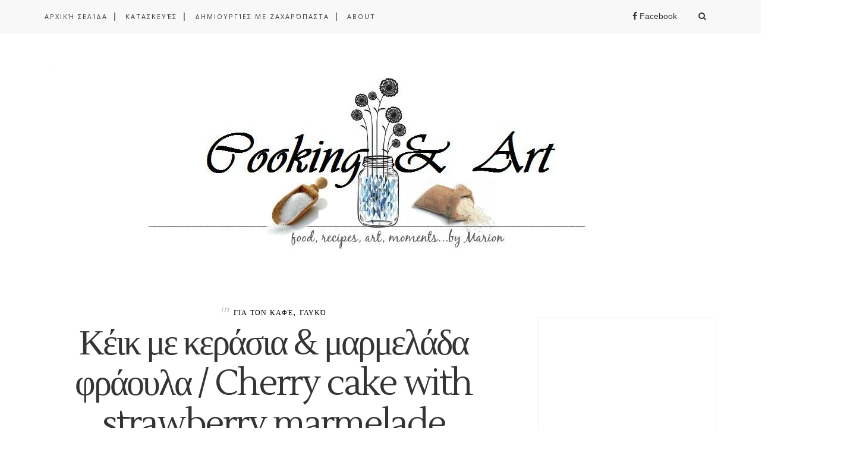

--- FILE ---
content_type: text/html; charset=UTF-8
request_url: https://cookingandart-marion.blogspot.com/b/stats?style=WHITE_TRANSPARENT&timeRange=ALL_TIME&token=APq4FmAp_3EIRuZQKwakNMtUxN05bCTTtal7d8hAzTqnCIZxrjQNzNwqeymKrGpt0zT8yHT0G5PVjW-5_SkDOcBIuqrXM_dqdg
body_size: -9
content:
{"total":4858125,"sparklineOptions":{"backgroundColor":{"fillOpacity":0.1,"fill":"#ffffff"},"series":[{"areaOpacity":0.3,"color":"#fff"}]},"sparklineData":[[0,66],[1,100],[2,47],[3,45],[4,48],[5,52],[6,59],[7,79],[8,86],[9,32],[10,32],[11,50],[12,34],[13,43],[14,28],[15,41],[16,44],[17,49],[18,42],[19,35],[20,26],[21,29],[22,33],[23,37],[24,30],[25,32],[26,40],[27,30],[28,21],[29,31]],"nextTickMs":1800000}

--- FILE ---
content_type: text/html; charset=utf-8
request_url: https://www.google.com/recaptcha/api2/aframe
body_size: 267
content:
<!DOCTYPE HTML><html><head><meta http-equiv="content-type" content="text/html; charset=UTF-8"></head><body><script nonce="o8eTwzs04QnWwQtQERI44w">/** Anti-fraud and anti-abuse applications only. See google.com/recaptcha */ try{var clients={'sodar':'https://pagead2.googlesyndication.com/pagead/sodar?'};window.addEventListener("message",function(a){try{if(a.source===window.parent){var b=JSON.parse(a.data);var c=clients[b['id']];if(c){var d=document.createElement('img');d.src=c+b['params']+'&rc='+(localStorage.getItem("rc::a")?sessionStorage.getItem("rc::b"):"");window.document.body.appendChild(d);sessionStorage.setItem("rc::e",parseInt(sessionStorage.getItem("rc::e")||0)+1);localStorage.setItem("rc::h",'1769037687714');}}}catch(b){}});window.parent.postMessage("_grecaptcha_ready", "*");}catch(b){}</script></body></html>

--- FILE ---
content_type: text/javascript; charset=UTF-8
request_url: https://cookingandart-marion.blogspot.com/feeds/posts/default?max-results=8&orderby=published&alt=json-in-script&callback=showrecentposts2
body_size: 36497
content:
// API callback
showrecentposts2({"version":"1.0","encoding":"UTF-8","feed":{"xmlns":"http://www.w3.org/2005/Atom","xmlns$openSearch":"http://a9.com/-/spec/opensearchrss/1.0/","xmlns$blogger":"http://schemas.google.com/blogger/2008","xmlns$georss":"http://www.georss.org/georss","xmlns$gd":"http://schemas.google.com/g/2005","xmlns$thr":"http://purl.org/syndication/thread/1.0","id":{"$t":"tag:blogger.com,1999:blog-2980170753274779174"},"updated":{"$t":"2025-12-30T20:02:26.460+02:00"},"category":[{"term":"συνοδευτικό"},{"term":"Ορεκτικό"},{"term":"Πρωϊνό"},{"term":"γλυκό"},{"term":"εύκολο"},{"term":"Για τον καφέ"},{"term":"για παιδιά"},{"term":"σνακ"},{"term":"Ζύμες"},{"term":"κυρίως πιάτο"},{"term":"Επιδόρπιο"},{"term":"Διάφορα"},{"term":"ιδέες"},{"term":"παραδοσιακό"},{"term":"Διακόσμηση"},{"term":"τυρί"},{"term":"ελαιόλαδο"},{"term":"κέικ"},{"term":"style"},{"term":"Σοκολάτα"},{"term":"trend"},{"term":"ζύμη"},{"term":"κανέλα"},{"term":"λαχανικά"},{"term":"Χριστούγεννα"},{"term":"Ψωμί"},{"term":"κρέμα γάλακτος"},{"term":"νηστίσιμα"},{"term":"πορτοκάλι"},{"term":"φέτα"},{"term":"Σαλάτα"},{"term":"κουβερτούρα"},{"term":"γιαούρτι"},{"term":"λεμόνι"},{"term":"Μπισκότα"},{"term":"υγιεινό"},{"term":"καρότο"},{"term":"καρύδια"},{"term":"γρήγορο"},{"term":"Γενικά"},{"term":"βούτυρο"},{"term":"buffet"},{"term":"Παιδικό πάρτυ"},{"term":"παρουσίαση"},{"term":"Μανιτάρια"},{"term":"Τάρτα"},{"term":"κακάο"},{"term":"ντομάτα"},{"term":"σταφίδες"},{"term":"Το χρώμα του μήνα"},{"term":"Μήλο"},{"term":"πίτα"},{"term":"cookies"},{"term":"Κεράσματα"},{"term":"Πάσχα"},{"term":"μέλι"},{"term":"μουστάρδα"},{"term":"γαρύφαλλο"},{"term":"πιπεριές"},{"term":"cupcakes - muffins"},{"term":"giveaway"},{"term":"Αφιέρωμα"},{"term":"Ζυμαρικά"},{"term":"Πατάτα"},{"term":"γάλα"},{"term":"γραβιέρα"},{"term":"μαρμελάδα"},{"term":"ξινόγαλα"},{"term":"τζίντζερ"},{"term":"τούρτα"},{"term":"ginger"},{"term":"Γλυκά"},{"term":"Οσπρια"},{"term":"Ρύζι"},{"term":"κολοκύθα"},{"term":"μοσχοκάρυδο"},{"term":"μπέϊκον"},{"term":"φρούτα"},{"term":"BHMAGourmet"},{"term":"Best Family Cooking"},{"term":"blogo-γενέθλια"},{"term":"Ζαχαρόπαστα"},{"term":"Χριστούγεννα - ιδέες"},{"term":"γενέθλια"},{"term":"δυόσμος"},{"term":"καστανή ζάχαρη"},{"term":"κιμάς"},{"term":"κολοκύθι"},{"term":"κρέας"},{"term":"μαγιά"},{"term":"μαγιονέζα"},{"term":"νέα"},{"term":"Food Blog Awards 2016"},{"term":"muffins"},{"term":"Μάφινς"},{"term":"αμύγδαλα"},{"term":"ανθότυρο"},{"term":"διακοπές"},{"term":"ζαμπόν"},{"term":"κρασί"},{"term":"μελιτζάνα"},{"term":"μοσχάρι"},{"term":"παρμεζάνα"},{"term":"πιπεριά φλωρίνης"},{"term":"τυρί κρέμα"},{"term":"Ευχές"},{"term":"Κουλούρια"},{"term":"Παιχνίδι"},{"term":"Σκέψεις"},{"term":"αυγά"},{"term":"εκδήλωση"},{"term":"κατασκευές"},{"term":"κοτόπουλο"},{"term":"μασκαρπόνε"},{"term":"σιμιγδάλι"},{"term":"σπίτι"},{"term":"σφολιάτα"},{"term":"φράουλα"},{"term":"brunch"},{"term":"cupcakes"},{"term":"Βραβεία"},{"term":"Ενημέρωση"},{"term":"Κέϊκ"},{"term":"Κλήρωση"},{"term":"αλμυρά"},{"term":"αυγό"},{"term":"ηλιέλαιο"},{"term":"καλοκαίρι"},{"term":"κεράσια"},{"term":"κεφαλοτύρι"},{"term":"κύμινο"},{"term":"ρόκα"},{"term":"σαντιγί"},{"term":"ταξίδι"},{"term":"brownie"},{"term":"Αγ. Βαλεντίνου"},{"term":"Παιδί - σχολείο"},{"term":"Σαρακοστιανά"},{"term":"Φύλλο"},{"term":"κατίκι"},{"term":"κρεμμύδι"},{"term":"μαϊντανός"},{"term":"μοτσαρέλα"},{"term":"μπανάνα"},{"term":"μπαχαρικά"},{"term":"μπούκοβο"},{"term":"μπύρα"},{"term":"πράσο"},{"term":"πρώτο πιάτο"},{"term":"σιρόπι"},{"term":"τηγανίτες"},{"term":"φρούτο"},{"term":"dip"},{"term":"regato"},{"term":"Σούπες"},{"term":"Ταρτάκια"},{"term":"γλυκάνισο"},{"term":"γλυκό ψυγείου"},{"term":"εστραγκόν"},{"term":"κάρυ"},{"term":"κέρασμα"},{"term":"καλαμπόκι"},{"term":"κεφτεδάκια"},{"term":"κουρκουμάς"},{"term":"μπαλσάμικο"},{"term":"μπεσαμέλ"},{"term":"παγωτό"},{"term":"παπαρουνόσπορος"},{"term":"πεκορίνο"},{"term":"ρίγανη"},{"term":"ρεβίθια"},{"term":"ρόφημα"},{"term":"σαβαγιάρ"},{"term":"σπαράγγια"},{"term":"Food4Good"},{"term":"cranberry"},{"term":"gingerbread"},{"term":"golden syrup"},{"term":"limoncello"},{"term":"pancakes"},{"term":"tea party"},{"term":"ΤΣΑΙ"},{"term":"αβοκάντο"},{"term":"αγγούρι"},{"term":"αλεύρι"},{"term":"βασιλικός"},{"term":"βουτήματα"},{"term":"βρώμη"},{"term":"γκούντα"},{"term":"γλυκοπατάτα"},{"term":"θυμάρι"},{"term":"κάπαρη"},{"term":"κάρδαμο"},{"term":"καλαμποκάλευρο"},{"term":"κανέλλα"},{"term":"κόλιανδρο"},{"term":"λάδι"},{"term":"λουκάνικο"},{"term":"μαστίχα"},{"term":"μαχλέπι"},{"term":"ντιπ"},{"term":"σαφράν"},{"term":"σπανάκι"},{"term":"ταχίνι"},{"term":"ταψιού"},{"term":"τυροπιτάκια"},{"term":"τυρόπιτα"},{"term":"φασόλια"},{"term":"φουντούκια"},{"term":"φύλλο κρούστας"},{"term":"χοιρινό"},{"term":"ψαρονέφρι"},{"term":"Gluten free"},{"term":"Parmigiano Reggiano"},{"term":"Silikomart"},{"term":"choux"},{"term":"cottage"},{"term":"dressing"},{"term":"easycooking"},{"term":"mozzarella"},{"term":"pesto"},{"term":"souffle"},{"term":"Γιορτή της Μητέρας"},{"term":"Κρέπες"},{"term":"Κριθαράκι"},{"term":"Μους"},{"term":"Σουφλέ"},{"term":"Τρουφάκια"},{"term":"Τσουρέκι"},{"term":"Ψάρι"},{"term":"άνηθος"},{"term":"άνθος αραβοσίτου"},{"term":"άνιθος"},{"term":"αμπελόφυλλα"},{"term":"αμυγδαλόψυχα"},{"term":"ανανάς"},{"term":"αναψυκτικό"},{"term":"αρακά"},{"term":"βανίλια"},{"term":"βερίκοκο"},{"term":"βινεγκρέτ"},{"term":"γάλα σκόνη"},{"term":"γαλέτα"},{"term":"γκανάζ"},{"term":"δαμάσκηνο"},{"term":"δενδρολίβανο"},{"term":"ελιές"},{"term":"θαλασσινά"},{"term":"κάστανο"},{"term":"καρύδα"},{"term":"κονιάκ"},{"term":"κουκουνάρι"},{"term":"κουνουπίδι"},{"term":"κρέμα λεμονιού"},{"term":"κριθάρι"},{"term":"κριτσίνια"},{"term":"λάϊμ"},{"term":"μαρούλι"},{"term":"ξυνόμηλο"},{"term":"οργάνωση"},{"term":"πάπρικα"},{"term":"παντεσπάνι"},{"term":"παντζάρι"},{"term":"πετιμέζι"},{"term":"πραλίνα φουντουκιού"},{"term":"ροδάκινο"},{"term":"ρούμι"},{"term":"ρόδι"},{"term":"σκόρδο"},{"term":"σοκολατάκια"},{"term":"σου"},{"term":"σούπα"},{"term":"συνεργασία"},{"term":"σύκο"},{"term":"φάβα"},{"term":"χαλβάς"},{"term":"Cake pops"},{"term":"Carrot Cake"},{"term":"Grand Marnier"},{"term":"Italian"},{"term":"Special Olympics"},{"term":"apple"},{"term":"baking powder"},{"term":"baking soda"},{"term":"banana bread"},{"term":"basmati"},{"term":"biscotti"},{"term":"blue cheese"},{"term":"blueberry"},{"term":"churros"},{"term":"cruble"},{"term":"egg free"},{"term":"ganache"},{"term":"gf"},{"term":"guest post"},{"term":"lemon curd"},{"term":"maraschino"},{"term":"mille-feuille"},{"term":"mousse"},{"term":"papardelles"},{"term":"risotto"},{"term":"schar"},{"term":"sour cream"},{"term":"spanish"},{"term":"tortellini"},{"term":"Βασιλόπιτα"},{"term":"Βόλος"},{"term":"Κήπος - Φυτά"},{"term":"Κις Λορέν"},{"term":"Κυδώνι"},{"term":"Λήμνος"},{"term":"Λαζαράκια"},{"term":"Λαμπρόψωμο"},{"term":"Μεξικό"},{"term":"Πίτες"},{"term":"Προφιτερόλ"},{"term":"Σίφνος"},{"term":"Σμυρνέϊκα"},{"term":"Στολισμός τραπεζιού"},{"term":"Σύρος"},{"term":"Τυρινή"},{"term":"άγριο ρύζι"},{"term":"αλεύρι ολικής"},{"term":"αμμωνία"},{"term":"απάκι"},{"term":"αποδράσεις"},{"term":"αποξηραμένα φρούτα"},{"term":"αριάνι"},{"term":"αστεροειδής γλυκάνισος"},{"term":"αυγολέμονο"},{"term":"βαλσαμικό"},{"term":"βιβλίο"},{"term":"βουτυρόγαλα"},{"term":"βουτυρόκρεμα"},{"term":"βούτυρο γάλακτος"},{"term":"βύσσινα"},{"term":"γάλα καρύδας"},{"term":"γάμος"},{"term":"γαλατόπιτα"},{"term":"γαρίδες"},{"term":"γι"},{"term":"γλυκιά πίτα"},{"term":"γρήγορ"},{"term":"γρανίτα"},{"term":"διαγωνισμός"},{"term":"εσπρέσο"},{"term":"εύικολο"},{"term":"ζάχαρη"},{"term":"ζαρκάδι"},{"term":"ζαχαρούχο"},{"term":"ζελατίνη"},{"term":"ισπανικό"},{"term":"ιταλικό"},{"term":"καλαμποκέλαιο"},{"term":"κανελόνια"},{"term":"καραμέλα"},{"term":"κασέρι"},{"term":"κορμός"},{"term":"κουζίνα"},{"term":"κουλουράκια"},{"term":"κουμ-κουατ"},{"term":"κουμανταρία"},{"term":"κουραμπιέδες"},{"term":"κουρού"},{"term":"κους κους"},{"term":"κρέμα βουτύρου"},{"term":"κρέμα πατισερί"},{"term":"κρεμμυδάκια"},{"term":"κρουασάν"},{"term":"κυνήγι"},{"term":"κόκκινο λάχανο"},{"term":"λάχανο"},{"term":"λαδερό"},{"term":"λαζάνια"},{"term":"λαχανίδες"},{"term":"λιαστή ντομάτα"},{"term":"λικέρ"},{"term":"μαντλένς"},{"term":"μαρέγκες"},{"term":"μαραθόριζα"},{"term":"μαυροδάφνη"},{"term":"μελάσα"},{"term":"μεσογειακό"},{"term":"μετσοβόνε"},{"term":"μορταδέλα"},{"term":"μοσχολέμονο"},{"term":"μούστος"},{"term":"μπαχάρι"},{"term":"μπολονέζ"},{"term":"μπράντι"},{"term":"μπρόκολο"},{"term":"μυζήθρα"},{"term":"μυρωδικά"},{"term":"μύδια"},{"term":"νιόκι"},{"term":"ξερά φρούτα"},{"term":"ξυνομυζήθρα"},{"term":"ξύδι"},{"term":"ομελέτα"},{"term":"πάστα ελιάς"},{"term":"πέρκα"},{"term":"παξιμάδια"},{"term":"πικάντικο"},{"term":"πιροσκί"},{"term":"πιτάκια"},{"term":"πλευρώτους"},{"term":"πλιγούρι"},{"term":"ποσέ"},{"term":"ροδόνερο"},{"term":"σάλτσα"},{"term":"σαμπάνια"},{"term":"σαμπλέ"},{"term":"σαντιγύ"},{"term":"σαργός"},{"term":"σελινόριζα"},{"term":"σιναπόσπορος"},{"term":"σολομός"},{"term":"σορμπέ"},{"term":"σουσάμι"},{"term":"σπορέλαιο"},{"term":"συκώτι"},{"term":"σως"},{"term":"ταραμάς"},{"term":"τηγανιά"},{"term":"τορτελίνια"},{"term":"τουρσί"},{"term":"τραχανάς"},{"term":"τσάι"},{"term":"τσίπουρο"},{"term":"τυρόψωμο"},{"term":"τόνος"},{"term":"φακές"},{"term":"φασολάκια"},{"term":"φιδές"},{"term":"φλωρίνης"},{"term":"φοκάτσα"},{"term":"φούρνου"},{"term":"χουρμάδες"},{"term":"χυλοπίτες"},{"term":"χυμός"},{"term":"χωρίς γλουτένη"},{"term":"χωριάτικο"},{"term":"ψηφοφορία"}],"title":{"type":"text","$t":"Cooking \u0026amp; Art by Marion"},"subtitle":{"type":"html","$t":"Μαγειρική και Τέχνη... ή η Τέχνη της Μαγειρικής."},"link":[{"rel":"http://schemas.google.com/g/2005#feed","type":"application/atom+xml","href":"https:\/\/cookingandart-marion.blogspot.com\/feeds\/posts\/default"},{"rel":"self","type":"application/atom+xml","href":"https:\/\/www.blogger.com\/feeds\/2980170753274779174\/posts\/default?alt=json-in-script\u0026max-results=8\u0026orderby=published"},{"rel":"alternate","type":"text/html","href":"https:\/\/cookingandart-marion.blogspot.com\/"},{"rel":"hub","href":"http://pubsubhubbub.appspot.com/"},{"rel":"next","type":"application/atom+xml","href":"https:\/\/www.blogger.com\/feeds\/2980170753274779174\/posts\/default?alt=json-in-script\u0026start-index=9\u0026max-results=8\u0026orderby=published"}],"author":[{"name":{"$t":"Μarion,"},"uri":{"$t":"http:\/\/www.blogger.com\/profile\/12542224580884532507"},"email":{"$t":"noreply@blogger.com"},"gd$image":{"rel":"http://schemas.google.com/g/2005#thumbnail","width":"32","height":"30","src":"\/\/blogger.googleusercontent.com\/img\/b\/R29vZ2xl\/AVvXsEi4vFSwyh4sP9Hac6mbe7QUgKN8YCZAhB-miPAf1ff4ot59L5Sek_1gG4KT37EYC0AXB5OaH9LkHwMkxS32_4KRxk20ANY8iX-02dc5czboR2_9fiQD7o7WwZccFJm3KW8\/s1600\/*"}}],"generator":{"version":"7.00","uri":"http://www.blogger.com","$t":"Blogger"},"openSearch$totalResults":{"$t":"460"},"openSearch$startIndex":{"$t":"1"},"openSearch$itemsPerPage":{"$t":"8"},"entry":[{"id":{"$t":"tag:blogger.com,1999:blog-2980170753274779174.post-2080431504347148774"},"published":{"$t":"2025-05-12T22:52:00.000+03:00"},"updated":{"$t":"2025-05-12T22:52:31.275+03:00"},"category":[{"scheme":"http://www.blogger.com/atom/ns#","term":"Ψωμί"},{"scheme":"http://www.blogger.com/atom/ns#","term":"αλεύρι"},{"scheme":"http://www.blogger.com/atom/ns#","term":"για παιδιά"},{"scheme":"http://www.blogger.com/atom/ns#","term":"εύκολο"},{"scheme":"http://www.blogger.com/atom/ns#","term":"ζύμη"},{"scheme":"http://www.blogger.com/atom/ns#","term":"μαγιά"},{"scheme":"http://www.blogger.com/atom/ns#","term":"σνακ"},{"scheme":"http://www.blogger.com/atom/ns#","term":"χωριάτικο"}],"title":{"type":"text","$t":"Σπιτικό ψωμί Ciabatta \/ Homemade Ciabatta Bread"},"content":{"type":"html","$t":"\u003Cp style=\"text-align: center;\"\u003E\u0026nbsp;\u003Ca href=\"https:\/\/blogger.googleusercontent.com\/img\/b\/R29vZ2xl\/AVvXsEgpA3cHlRAqHVdGCGDxiAtmq-QQq-tpr1_urrq3sYmofbaIlo_vNrWQSYwPEzuhyaEeNnWWLARnmngNbZ3RlAC0zj8vrQAhw5wz6tDaRDY41CBJm7dtsndIi5tY0phpQC9EFku8ooMk0r01i5Vw0s5Gg8gF9VHvPTLZAPE6FJC26ACutQcq1G5c4dJHpHU\/s1600\/IMG_20250329_182248.jpg\" style=\"margin-left: 1em; margin-right: 1em; text-align: center;\"\u003E\u003Cimg border=\"0\" data-original-height=\"1600\" data-original-width=\"720\" height=\"640\" src=\"https:\/\/blogger.googleusercontent.com\/img\/b\/R29vZ2xl\/AVvXsEgpA3cHlRAqHVdGCGDxiAtmq-QQq-tpr1_urrq3sYmofbaIlo_vNrWQSYwPEzuhyaEeNnWWLARnmngNbZ3RlAC0zj8vrQAhw5wz6tDaRDY41CBJm7dtsndIi5tY0phpQC9EFku8ooMk0r01i5Vw0s5Gg8gF9VHvPTLZAPE6FJC26ACutQcq1G5c4dJHpHU\/w288-h640\/IMG_20250329_182248.jpg\" width=\"288\" \/\u003E\u003C\/a\u003E\u003C\/p\u003EΤους τελευταίους μήνες είχα αποθηκεύσει άπειρες συνταγές για αυτά τα ψωμάκια. Λίγο πολύ τα υλικά ήταν ίδια. Αυτό το ρουστίκ που έχουν με είχε ενθουσιάσει. Χωρίς να παιδεύεσαι για το τέλειο σχήμα. Και λίγο στραβά να βγουν ή το ένα λίγο πιο μεγάλο από το άλλο, κανένα πρόβλημα.\u003Cdiv\u003EΑυτό είναι και το στοιχείο που τα κάνει ακόμα πιο ωραία.\u003C\/div\u003E\u003Cdiv\u003E\u003Cbr \/\u003E\u003C\/div\u003E\u003Cdiv class=\"separator\" style=\"clear: both; text-align: center;\"\u003E\u003Ca href=\"https:\/\/blogger.googleusercontent.com\/img\/b\/R29vZ2xl\/AVvXsEjlE2QyNAMwJ8-xX85JEbJwCgppqDk5do3g2z6S8NO4rOcvccPId-QEooh6ZNK5BW6Xi-G93rwJ1Fyw3ysDKWz4J-tLc1Em5Eb9GU5ww0UikmXjILcPhMHsHpCtL59bjIBQaFpPqqy3qGu8SHxLrm7jUJ-DOGUi15h4KtGgMq2i4JrPHxQ1gj7coITTGpE\/s1600\/Screenshot_2025-05-12-15-58-49-779_com.miui-horz.jpg\" imageanchor=\"1\" style=\"margin-left: 1em; margin-right: 1em;\"\u003E\u003Cimg border=\"0\" data-original-height=\"1600\" data-original-width=\"1440\" height=\"640\" src=\"https:\/\/blogger.googleusercontent.com\/img\/b\/R29vZ2xl\/AVvXsEjlE2QyNAMwJ8-xX85JEbJwCgppqDk5do3g2z6S8NO4rOcvccPId-QEooh6ZNK5BW6Xi-G93rwJ1Fyw3ysDKWz4J-tLc1Em5Eb9GU5ww0UikmXjILcPhMHsHpCtL59bjIBQaFpPqqy3qGu8SHxLrm7jUJ-DOGUi15h4KtGgMq2i4JrPHxQ1gj7coITTGpE\/w576-h640\/Screenshot_2025-05-12-15-58-49-779_com.miui-horz.jpg\" width=\"576\" \/\u003E\u003C\/a\u003E\u003C\/div\u003E\u003Cbr \/\u003E\u003Cdiv\u003E\u003Cbr \/\u003E\u003C\/div\u003E\u003Cdiv\u003EΕγιναν\u0026nbsp; έτσι ακριβώς όπως τα έβλεπα και όπως ήθελα να βγούν. Γίνονται τέλεια σάντουιτς. Αλλά όχι τα απλά, τα αδιάφορα. Αυτή η ciabatta είναι επιλεκτική. Θέλει ιδιαίτερα υλικά: καλή μορταδέλα λεπτοκομμένη (την ποσότητα την αφήνω πάνω σας 😋😉), buratta και πέστο (pesto)!\u0026nbsp;\u003C\/div\u003E\u003Cdiv\u003EΑυτός τουλάχιστον είνα ο συνδυασμός που μου αρέσει.\u003C\/div\u003E\u003Cdiv\u003E\u003Cbr \/\u003E\u003C\/div\u003E\u003Cdiv\u003EΔείτε την συνταγή (\u0026amp; το βίντεο στο instragram).\u003C\/div\u003E\u003Cdiv\u003E\u003Cbr \/\u003E\u003C\/div\u003E\u003Cdiv\u003E\u003Cbr \/\u003E\u003Cdiv class=\"separator\" style=\"clear: both; text-align: center;\"\u003E\u003Ca href=\"https:\/\/blogger.googleusercontent.com\/img\/b\/R29vZ2xl\/AVvXsEgX-kzK-P8lZ8nvkmBGeEylnQ303GhqInDSCHC3gvFKFlYSf39fhZKDyVc6nud1cMOD_w-cecS6lu7hX12gQvL1q-j2POc8Ug9gIYCFQu4QjCyECfAdpMiYlDJn4zRnM3hS-sekk-ItWvNG25rIgnM5G63no-3XjFgNm5-cApb-aaLXqGbv0khGFyA4l5k\/s1280\/IMG_20250329_182301-horz.jpg\" style=\"margin-left: 1em; margin-right: 1em;\"\u003E\u003Cimg border=\"0\" data-original-height=\"1280\" data-original-width=\"1212\" height=\"640\" src=\"https:\/\/blogger.googleusercontent.com\/img\/b\/R29vZ2xl\/AVvXsEgX-kzK-P8lZ8nvkmBGeEylnQ303GhqInDSCHC3gvFKFlYSf39fhZKDyVc6nud1cMOD_w-cecS6lu7hX12gQvL1q-j2POc8Ug9gIYCFQu4QjCyECfAdpMiYlDJn4zRnM3hS-sekk-ItWvNG25rIgnM5G63no-3XjFgNm5-cApb-aaLXqGbv0khGFyA4l5k\/w606-h640\/IMG_20250329_182301-horz.jpg\" width=\"606\" \/\u003E\u003C\/a\u003E\u003C\/div\u003E\u003Cbr \/\u003E\u003Cp\u003E\u003Cb\u003E\u003Cu\u003E\u003Cspan style=\"color: #444444; font-size: x-large;\"\u003EΣπιτικό ψωμί Ciabatta \/ Homemade Ciabatta Bread\u003C\/span\u003E\u003C\/u\u003E\u003C\/b\u003E\u003C\/p\u003E\u003Cp\u003E\u003Cbr \/\u003E\u003C\/p\u003E\u003Cp class=\"MsoNormal\"\u003E\u003Cspan face=\"\u0026quot;Century Gothic\u0026quot;,sans-serif\" lang=\"EL\" style=\"mso-ansi-language: EL;\"\u003E\u0026nbsp;\u003Cb\u003E\u003Cspan style=\"color: #444444;\"\u003EΥλικά\u003C\/span\u003E\u003C\/b\u003E\u003C\/span\u003E\u003C\/p\u003E\u003Cp class=\"MsoNormal\"\u003E\u003Cspan face=\"\u0026quot;Century Gothic\u0026quot;,sans-serif\" lang=\"EL\" style=\"mso-ansi-language: EL;\"\u003E400 γρ. αλεύρι για ψωμί (ή για γοχ)\u003Co:p\u003E\u003C\/o:p\u003E\u003C\/span\u003E\u003C\/p\u003E\u003Cp class=\"MsoNormal\"\u003E\u003Cspan face=\"\u0026quot;Century Gothic\u0026quot;,sans-serif\" lang=\"EL\" style=\"mso-ansi-language: EL;\"\u003E300 \u003C\/span\u003E\u003Cspan face=\"\u0026quot;Century Gothic\u0026quot;,sans-serif\" lang=\"EN-US\" style=\"mso-ansi-language: EN-US;\"\u003Eml\u003C\/span\u003E\u003Cspan face=\"\u0026quot;Century Gothic\u0026quot;,sans-serif\" lang=\"EL\" style=\"mso-ansi-language: EL;\"\u003E χλιαρό νερό\u003Co:p\u003E\u003C\/o:p\u003E\u003C\/span\u003E\u003C\/p\u003E\u003Cp class=\"MsoNormal\"\u003E\u003Cspan face=\"\u0026quot;Century Gothic\u0026quot;,sans-serif\" lang=\"EL\" style=\"mso-ansi-language: EL;\"\u003E9 γρ. φρέσκια μαγιά\u003Co:p\u003E\u003C\/o:p\u003E\u003C\/span\u003E\u003C\/p\u003E\u003Cp class=\"MsoNormal\"\u003E\u003Cspan face=\"\u0026quot;Century Gothic\u0026quot;,sans-serif\" lang=\"EL\" style=\"mso-ansi-language: EL;\"\u003E1 κ.γ. μέλι\u003Co:p\u003E\u003C\/o:p\u003E\u003C\/span\u003E\u003C\/p\u003E\u003Cp class=\"MsoNormal\"\u003E\u003Cspan face=\"\u0026quot;Century Gothic\u0026quot;,sans-serif\" lang=\"EL\" style=\"mso-ansi-language: EL;\"\u003E2 κ.σ. ελαιόλαδο\u003Co:p\u003E\u003C\/o:p\u003E\u003C\/span\u003E\u003C\/p\u003E\u003Cp class=\"MsoNormal\"\u003E\u003Cspan face=\"\u0026quot;Century Gothic\u0026quot;,sans-serif\" lang=\"EL\" style=\"mso-ansi-language: EL;\"\u003E10 γρ. αλάτι\u003Co:p\u003E\u003C\/o:p\u003E\u003C\/span\u003E\u003C\/p\u003E\u003Cp class=\"MsoNormal\"\u003E\u003Cspan face=\"\u0026quot;Century Gothic\u0026quot;,sans-serif\" lang=\"EL\" style=\"mso-ansi-language: EL;\"\u003E\u0026nbsp;\u003C\/span\u003E\u003C\/p\u003E\u003Cp class=\"MsoNormal\"\u003E\u003Cspan face=\"Century Gothic, sans-serif\" style=\"color: #444444;\"\u003E\u003Cb\u003EΕκτέλεση\u003C\/b\u003E\u003C\/span\u003E\u003C\/p\u003E\u003Cp class=\"MsoNormal\"\u003E\u003Cspan face=\"\u0026quot;Century Gothic\u0026quot;,sans-serif\" lang=\"EL\" style=\"mso-ansi-language: EL;\"\u003EΡίχνουμε το νερό σε ένα μπολ. Προσθέτουμε τη μαγιά και\nανακατεύουμε να διαλυθεί \u0026amp; προσθέτουμε και το μέλι.\u003Co:p\u003E\u003C\/o:p\u003E\u003C\/span\u003E\u003C\/p\u003E\u003Cp class=\"MsoNormal\"\u003E\u003Cspan face=\"\u0026quot;Century Gothic\u0026quot;,sans-serif\" lang=\"EL\" style=\"mso-ansi-language: EL;\"\u003EΑνακατεύουμε με μια κουτάλα ή σπάτουλα, μετά ρίχνουμε το\nαλεύρι, το αλάτι και το ελαιόλαδο. Θα δημιουργηθεί μια ζύμη που θα κολλάει.\nΑφήνουμε τη ζύμη στο μπολ καλυμμένη με μεμβράνη \u0026amp; πετσέτα.\u0026nbsp;\u003C\/span\u003EΑφήνουμε για περίπου 30-40 λεπτά στην άκρη.\u0026nbsp;\u003C\/p\u003E\u003Cp class=\"MsoNormal\"\u003EΜόλις περάσει η ώρα, θα δούμε πως έχει φουσκώσει. Βρέχουμε το χέρι μας και κάνουμε ‘’αναδίπλωση’’ της ζύμης από μια\nμεριά, φέρνουμε δηλαδή τις άκρες της ζύμης στο κέντρο, μετά περιστρέφουμε το μπολ\nκαι αναδιπλώνουμε πάλι και περιστρέφουμε το μπολ και κάνουμε το ίδιο. (κάθε\nφορά βρέχουμε το χέρι μας). Αυτό μπορεί να γίνει και με την σπάτουλα αν θέλουμε\nνα μην το κάνουμε με το χέρι.\u003C\/p\u003E\u003Cp class=\"MsoNormal\"\u003E\u003Cspan face=\"\u0026quot;Century Gothic\u0026quot;,sans-serif\" lang=\"EL\" style=\"mso-ansi-language: EL;\"\u003EΣκεπάζουμε πάλι και αφήνουμε στην άκρη. Αυτό το επαναλαμβάνουμε\nάλλες δύο φορές κάθε 30 λεπτά.\u003Co:p\u003E\u003C\/o:p\u003E\u003C\/span\u003E\u003C\/p\u003E\u003Cp class=\"MsoNormal\"\u003E\u003Cspan face=\"\u0026quot;Century Gothic\u0026quot;,sans-serif\" lang=\"EL\" style=\"mso-ansi-language: EL;\"\u003EΜετά το τελευταίο φούσκωμα, ρίχνουμε μπόλικο αλεύρι στο πάγκο μας\nκαι γυρνάμε το μπολ να πέσει η ζύμη.\u003Co:p\u003E\u003C\/o:p\u003E\u003C\/span\u003E\u003C\/p\u003E\u003Cp class=\"MsoNormal\"\u003E\u003Cspan face=\"\u0026quot;Century Gothic\u0026quot;,sans-serif\" lang=\"EL\" style=\"mso-ansi-language: EL;\"\u003EΜε το χέρι μας (βρεγμένο) ή μια σπάτουλα (μαρίζ) (κι αυτή\nβρεγμένη) απλώνουμε την ζύμη σε παραλληλόγραμμο. Ρίχνουμε και πάνω στην\nεπιφάνεια της ζύμης αλεύρι. Χωρίζουμε τη ζύμη σε 6-8 κομμάτια (ανάλογα πόσο μεγάλα\nθέλουμε τα ψωμάκια).\u003Co:p\u003E\u003C\/o:p\u003E\u003C\/span\u003E\u003C\/p\u003E\u003Cp class=\"MsoNormal\"\u003E\u003Cspan face=\"\u0026quot;Century Gothic\u0026quot;,sans-serif\" lang=\"EL\" style=\"mso-ansi-language: EL;\"\u003EΠαίρνουμε \u0026nbsp;ένα ταψί\nπου έχουμε στρώσει λαδόκολλα, \u0026nbsp;πασπαλίζουμε\nμε αλεύρι και την λαδόκολλα. Μεταφέρουμε τα ψωμάκια με μια σπάτουλα στο ταψί.\u003Co:p\u003E\u003C\/o:p\u003E\u003C\/span\u003E\u003C\/p\u003E\u003Cp class=\"MsoNormal\"\u003E\u003Cspan face=\"\u0026quot;Century Gothic\u0026quot;,sans-serif\" lang=\"EL\" style=\"mso-ansi-language: EL;\"\u003EΕπειδή η ζύμη κολλάει και είναι πολύ μαλακή μπορεί στην\nμεταφορά στο ταψί να χάσουν λίγο το σχήμα τους τα ψωμάκια, αλλά το διορθώνουμε\nμόλις τα βάλουμε στο ταψί και δεν μας πειράζει να χάσουν το σχήμα τους καθώς τα\nψωμάκια αυτά προορίζονται να φαίνονται \u0026nbsp;χωριάτικα-\u003C\/span\u003E\u003Cspan face=\"\u0026quot;Century Gothic\u0026quot;,sans-serif\" lang=\"EN-US\" style=\"mso-ansi-language: EN-US;\"\u003Erustic\u003C\/span\u003E\u003Cspan face=\"\u0026quot;Century Gothic\u0026quot;,sans-serif\" lang=\"EL\" style=\"mso-ansi-language: EL;\"\u003E.\u003Co:p\u003E\u003C\/o:p\u003E\u003C\/span\u003E\u003C\/p\u003E\u003Cp class=\"MsoNormal\"\u003E\u003Cspan face=\"\u0026quot;Century Gothic\u0026quot;,sans-serif\" lang=\"EL\" style=\"mso-ansi-language: EL;\"\u003E(γι αυτό ρίχνουμε στο πάγκο μας αρκετό αλεύρι και στην\nλαδόκολλα μετά)\u003Co:p\u003E\u003C\/o:p\u003E\u003C\/span\u003E\u003C\/p\u003E\u003Cp class=\"MsoNormal\"\u003E\u003Cspan face=\"\u0026quot;Century Gothic\u0026quot;,sans-serif\" lang=\"EL\" style=\"mso-ansi-language: EL;\"\u003EΑφήνουμε στο ταψί σκεπασμένα με μια πετσέτα για περίπου 30 λεπτά.\u0026nbsp;\u003C\/span\u003E\u003Cspan face=\"\u0026quot;Century Gothic\u0026quot;,sans-serif\" lang=\"EL\" style=\"mso-ansi-language: EL;\"\u003EΠροθερμαίνουμε το φούρνο μας στους 200 \u003C\/span\u003E\u003Cspan face=\"\u0026quot;Century Gothic\u0026quot;,sans-serif\" lang=\"EN-US\" style=\"mso-ansi-language: EN-US;\"\u003EC\u003C\/span\u003E\u003Cspan face=\"\u0026quot;Century Gothic\u0026quot;,sans-serif\" lang=\"EL\" style=\"mso-ansi-language: EL;\"\u003E.\u0026nbsp;\u003C\/span\u003E\u003C\/p\u003E\u003Cp class=\"MsoNormal\"\u003E\u003Cspan face=\"\u0026quot;Century Gothic\u0026quot;,sans-serif\" lang=\"EL\" style=\"mso-ansi-language: EL;\"\u003EΒάζουμε κι ένα δοχείο\nμε νερό στο φούρνο που θα το έχουμε όλη την ώρα του ψησίματος. Αν μειωθεί το\nνερό συμπληρώνουμε. Αυτό το κάνουμε για να δημιουργηθεί ατμός που βοηθάει να γίνει\nτραγανή η κρούστα\u003C\/span\u003E\u003C\/p\u003E\u003Cp\u003E\n\n\n\n\n\n\n\n\n\n\n\n\n\n\n\n\n\n\n\n\n\n\n\n\n\n\n\n\n\n\n\n\n\n\n\n\n\n\u003C\/p\u003E\u003Cp class=\"MsoNormal\"\u003E\u003Cspan face=\"\u0026quot;Century Gothic\u0026quot;,sans-serif\" lang=\"EL\" style=\"mso-ansi-language: EL;\"\u003EΨήνουμε τα ψωμάκια για περίπου 15-20 λεπτά, να πάρουν\nχρυσαφένιο χρώμα και φυσικά ανάλογα με τον φούρνο.\u0026nbsp;\u003Co:p\u003E\u003C\/o:p\u003E\u003C\/span\u003E\u003C\/p\u003E\u003Cp class=\"MsoNormal\"\u003E\u003Cspan face=\"\u0026quot;Century Gothic\u0026quot;,sans-serif\" lang=\"EL\" style=\"mso-ansi-language: EL;\"\u003E\u003Cbr \/\u003E\u003C\/span\u003E\u003C\/p\u003E\u003Cdiv class=\"separator\" style=\"clear: both; text-align: center;\"\u003E\u003Ca href=\"https:\/\/blogger.googleusercontent.com\/img\/b\/R29vZ2xl\/AVvXsEidDDz4enKsAyBrhP6O6zYwCUyamsmWgObuNnh0PPpU2q3rUomj4uNpmAINZH-9l-GOR1Qr_sUXUOgUW2Gl8sQC3qqg2rQ8DbWPOWukWn51x6m1-lY8HIN1wEt8ikcfmJ1B8yNLrNo261SR3DM8RReyzxkZDvCdYU_GeEeOV3Zl0KfpEp7PsA2qu_nVL7Q\/s1280\/IMG_20250329_182301-horz.jpg\" style=\"margin-left: 1em; margin-right: 1em;\"\u003E\u003Cimg border=\"0\" data-original-height=\"1280\" data-original-width=\"1152\" height=\"640\" src=\"https:\/\/blogger.googleusercontent.com\/img\/b\/R29vZ2xl\/AVvXsEidDDz4enKsAyBrhP6O6zYwCUyamsmWgObuNnh0PPpU2q3rUomj4uNpmAINZH-9l-GOR1Qr_sUXUOgUW2Gl8sQC3qqg2rQ8DbWPOWukWn51x6m1-lY8HIN1wEt8ikcfmJ1B8yNLrNo261SR3DM8RReyzxkZDvCdYU_GeEeOV3Zl0KfpEp7PsA2qu_nVL7Q\/w576-h640\/IMG_20250329_182301-horz.jpg\" width=\"576\" \/\u003E\u003C\/a\u003E\u003C\/div\u003E\u003Cbr \/\u003E\u003Cp\u003E\u003Ci\u003E\u003Cspan style=\"color: #444444;\"\u003E\u003Cb\u003E\u003Cbr \/\u003E\u003C\/b\u003E\u003C\/span\u003E\u003C\/i\u003E\u003C\/p\u003E\u003Cp\u003E\u003Ci\u003E\u003Cspan style=\"color: #444444;\"\u003E\u003Cb\u003EΜικρά μυστικά:\u003C\/b\u003E\u003C\/span\u003E\u003C\/i\u003E\u003C\/p\u003E\u003Cp\u003E\u003Ci\u003E\u003Cspan style=\"color: #444444;\"\u003E- στο στάδιο της αναδίπλωσης της ζύμης, είτε χρησιμοποιούμε το χέρι μας είτε μια σπάτουλα σιλικονης (μαριζ) που κι αυτή την έχουμε βρέξει. Μπορούμε επίσης αντί για νερό να βάζουμε λάδι στο χέρι μας ή στην σπάτουλα. Εγώ έβαζα νερό.\u0026nbsp;\u003C\/span\u003E\u003C\/i\u003E\u003C\/p\u003E\u003Cp\u003E\u003Ci\u003E\u003Cspan style=\"color: #444444;\"\u003E- αναδιπλώνουμε την ζύμη τρεις φορές.\u003C\/span\u003E\u003C\/i\u003E\u003C\/p\u003E\u003Cp\u003E\u003Ci\u003E\u003Cspan style=\"color: #444444;\"\u003E- Δεν μας νοιάζει αν χάσουν το σχήμα τους τα ψωμάκια κατά την μεταφορά. Τα ''ισιώνουμε'' με μια σπάτουλα. Εμένα δεν μου βγήκαν όλα το ίδιο.\u003C\/span\u003E\u003C\/i\u003E\u003C\/p\u003E\u003Cp\u003E\u003Ci\u003E\u003Cspan style=\"color: #444444;\"\u003E- μην λυπηθείτε το αλεύρι στην\u003C\/span\u003E\u003C\/i\u003E\u003Cspan style=\"color: #444444;\"\u003E\u003Ci\u003E\u0026nbsp;επιφάνεια εργασίας και τα χέρια σας.\u0026nbsp;\u003C\/i\u003E\u003C\/span\u003E\u003Cspan style=\"color: #444444;\"\u003E\u003Ci\u003EΧρησιμοποιήστε όσο χρειάζεται για να χειριστείτε τη ζύμη.\u0026nbsp;\u003C\/i\u003E\u003C\/span\u003E\u003C\/p\u003E\u003Cp\u003E\u003Cspan style=\"color: #444444;\"\u003E\u003Ci\u003E- μπορείτε να χρησιμοποιήσετε και αλεύρι για όλες τις χρήσεις. Εγώ έβαλα αλεύρι σκληρό για ψωμί.\u003C\/i\u003E\u003C\/span\u003E\u003C\/p\u003E\u003Cdiv class=\"separator\" style=\"clear: both; text-align: center;\"\u003E\u003Cbr \/\u003E\u003C\/div\u003E\u003Cdiv class=\"separator\" style=\"clear: both; text-align: center;\"\u003E\u003Cdiv class=\"separator\" style=\"clear: both; text-align: center;\"\u003E\u003Ca href=\"https:\/\/blogger.googleusercontent.com\/img\/b\/R29vZ2xl\/AVvXsEjrAfLOcYZqItY7OKMKAZRDJOpa4ONLO2YzKoarudKpGpICTaV2V9b5QKAGFeTbHFOBsj4ZtzgG9B36uBGuVYev44Ol5Yn6HQG5VB5Jn-Kj-kBHWSdDTn4nB626g-TNeH0WQnOCRo3MvxZoGjtGxXBoIGKdm7nT9G85HKLvSCoepl8Yig-3bQQyxkOhF34\/s200\/allium%20_o.jpg\" style=\"margin-left: 1em; margin-right: 1em;\"\u003E\u003Cimg border=\"0\" data-original-height=\"107\" data-original-width=\"200\" height=\"107\" src=\"https:\/\/blogger.googleusercontent.com\/img\/b\/R29vZ2xl\/AVvXsEjrAfLOcYZqItY7OKMKAZRDJOpa4ONLO2YzKoarudKpGpICTaV2V9b5QKAGFeTbHFOBsj4ZtzgG9B36uBGuVYev44Ol5Yn6HQG5VB5Jn-Kj-kBHWSdDTn4nB626g-TNeH0WQnOCRo3MvxZoGjtGxXBoIGKdm7nT9G85HKLvSCoepl8Yig-3bQQyxkOhF34\/s1600\/allium%20_o.jpg\" width=\"200\" \/\u003E\u003C\/a\u003E\u003C\/div\u003E\u003Cdiv class=\"separator\" style=\"clear: both; text-align: center;\"\u003E\u003Ca href=\"https:\/\/blogger.googleusercontent.com\/img\/b\/R29vZ2xl\/AVvXsEgaf9fQko_k2gPoUML51wEGX3yKWGAea6JrfRcZcUuUdsT5VtKNnBD1SWMUdFWg-A8QCLn_kBHXNOxCDOV-kZZD6TU45uG0wMm-DvXHHGQnaqVvMyPAtmxfnGULEzW31Txz_qmUaWt-DReY-thyMs-UngyQg1Jdp4UbgY_vfhiJ6yIbZRPCKbgRVkaiuqw\/s223\/signature.png\" style=\"margin-left: 1em; margin-right: 1em;\"\u003E\u003Cimg border=\"0\" data-original-height=\"50\" data-original-width=\"223\" height=\"50\" src=\"https:\/\/blogger.googleusercontent.com\/img\/b\/R29vZ2xl\/AVvXsEgaf9fQko_k2gPoUML51wEGX3yKWGAea6JrfRcZcUuUdsT5VtKNnBD1SWMUdFWg-A8QCLn_kBHXNOxCDOV-kZZD6TU45uG0wMm-DvXHHGQnaqVvMyPAtmxfnGULEzW31Txz_qmUaWt-DReY-thyMs-UngyQg1Jdp4UbgY_vfhiJ6yIbZRPCKbgRVkaiuqw\/s1600\/signature.png\" width=\"223\" \/\u003E\u003C\/a\u003E\u003C\/div\u003E\u003C\/div\u003E\u003C\/div\u003E"},"link":[{"rel":"replies","type":"application/atom+xml","href":"https:\/\/cookingandart-marion.blogspot.com\/feeds\/2080431504347148774\/comments\/default","title":"Σχόλια ανάρτησης"},{"rel":"replies","type":"text/html","href":"https:\/\/cookingandart-marion.blogspot.com\/2025\/05\/ciabatta-homemade-ciabatta-bread.html#comment-form","title":"0 σχόλια"},{"rel":"edit","type":"application/atom+xml","href":"https:\/\/www.blogger.com\/feeds\/2980170753274779174\/posts\/default\/2080431504347148774"},{"rel":"self","type":"application/atom+xml","href":"https:\/\/www.blogger.com\/feeds\/2980170753274779174\/posts\/default\/2080431504347148774"},{"rel":"alternate","type":"text/html","href":"https:\/\/cookingandart-marion.blogspot.com\/2025\/05\/ciabatta-homemade-ciabatta-bread.html","title":"Σπιτικό ψωμί Ciabatta \/ Homemade Ciabatta Bread"}],"author":[{"name":{"$t":"Μarion,"},"uri":{"$t":"http:\/\/www.blogger.com\/profile\/12542224580884532507"},"email":{"$t":"noreply@blogger.com"},"gd$image":{"rel":"http://schemas.google.com/g/2005#thumbnail","width":"32","height":"30","src":"\/\/blogger.googleusercontent.com\/img\/b\/R29vZ2xl\/AVvXsEi4vFSwyh4sP9Hac6mbe7QUgKN8YCZAhB-miPAf1ff4ot59L5Sek_1gG4KT37EYC0AXB5OaH9LkHwMkxS32_4KRxk20ANY8iX-02dc5czboR2_9fiQD7o7WwZccFJm3KW8\/s1600\/*"}}],"media$thumbnail":{"xmlns$media":"http://search.yahoo.com/mrss/","url":"https:\/\/blogger.googleusercontent.com\/img\/b\/R29vZ2xl\/AVvXsEgpA3cHlRAqHVdGCGDxiAtmq-QQq-tpr1_urrq3sYmofbaIlo_vNrWQSYwPEzuhyaEeNnWWLARnmngNbZ3RlAC0zj8vrQAhw5wz6tDaRDY41CBJm7dtsndIi5tY0phpQC9EFku8ooMk0r01i5Vw0s5Gg8gF9VHvPTLZAPE6FJC26ACutQcq1G5c4dJHpHU\/s72-w288-h640-c\/IMG_20250329_182248.jpg","height":"72","width":"72"},"thr$total":{"$t":"0"}},{"id":{"$t":"tag:blogger.com,1999:blog-2980170753274779174.post-5060799183015623090"},"published":{"$t":"2025-04-22T15:21:00.000+03:00"},"updated":{"$t":"2025-04-22T15:21:33.610+03:00"},"category":[{"scheme":"http://www.blogger.com/atom/ns#","term":"Για τον καφέ"},{"scheme":"http://www.blogger.com/atom/ns#","term":"Κουλούρια"},{"scheme":"http://www.blogger.com/atom/ns#","term":"Πάσχα"},{"scheme":"http://www.blogger.com/atom/ns#","term":"Σμυρνέϊκα"},{"scheme":"http://www.blogger.com/atom/ns#","term":"βούτυρο"},{"scheme":"http://www.blogger.com/atom/ns#","term":"ζύμη"},{"scheme":"http://www.blogger.com/atom/ns#","term":"κουλουράκια"},{"scheme":"http://www.blogger.com/atom/ns#","term":"παραδοσιακό"},{"scheme":"http://www.blogger.com/atom/ns#","term":"πορτοκάλι"}],"title":{"type":"text","$t":" Κουλουράκια πασχαλινά πορτοκαλιού Σμυρνέικα "},"content":{"type":"html","$t":"\u003Cdiv class=\"separator\" style=\"clear: both; text-align: center;\"\u003E\u003Ca href=\"https:\/\/blogger.googleusercontent.com\/img\/b\/R29vZ2xl\/AVvXsEgstDpqUPkd72xLr-aESGuUSGcJc15pKstp_SkkVvFvs55O8rt81ZR8qTEKC_cPRH5aucLbYLN4I6mmdqavj-z2ChhtYuP-at0PtMXsYujG5CBCDWL9-Ro4myoipH8ggp1X6zktgGam8TslkeGuDjwlC5E_2aNd82dghrcSUDwUlUXmwviaRZkw-Dy_jCI\/s666\/2.jpg\" style=\"margin-left: 1em; margin-right: 1em;\"\u003E\u003Cimg border=\"0\" data-original-height=\"666\" data-original-width=\"540\" height=\"640\" src=\"https:\/\/blogger.googleusercontent.com\/img\/b\/R29vZ2xl\/AVvXsEgstDpqUPkd72xLr-aESGuUSGcJc15pKstp_SkkVvFvs55O8rt81ZR8qTEKC_cPRH5aucLbYLN4I6mmdqavj-z2ChhtYuP-at0PtMXsYujG5CBCDWL9-Ro4myoipH8ggp1X6zktgGam8TslkeGuDjwlC5E_2aNd82dghrcSUDwUlUXmwviaRZkw-Dy_jCI\/w518-h640\/2.jpg\" width=\"518\" \/\u003E\u003C\/a\u003E\u003C\/div\u003E\u003Cbr \/\u003E\u003Cp\u003E\u003Cspan face=\"-apple-system, BlinkMacSystemFont, \u0026quot;Segoe UI\u0026quot;, Roboto, Helvetica, Arial, sans-serif\" style=\"background-color: white; font-size: 14px;\"\u003EΑυτή τη συνταγή την είχα βάλει πριν δύο χρόνια περίπου στο Instagram και δεν κατάφερα να την βάλω στο blog. Το κατάλαβα όταν έψαχνα τη συνταγή εδώ και δεν την έβρισκα. Μέχρι να το καταλάβω έπαθα ένα μικρό σοκ, γιατί ήμουν σίγουρη ότι την είχα γράψει.\u003C\/span\u003E\u003C\/p\u003E\u003Cspan face=\"-apple-system, BlinkMacSystemFont, \u0026quot;Segoe UI\u0026quot;, Roboto, Helvetica, Arial, sans-serif\" style=\"background-color: white;\"\u003E\u003Cdiv style=\"font-size: 14px;\"\u003E\u003Cbr \/\u003E\u003C\/div\u003E\u003Cdiv style=\"font-size: 14px;\"\u003EΚι εδώ επίσης κατάλαβα ότι άλλο το blog κι άλλο το Instragram, ως αρχείο συνταγών.\u0026nbsp;\u003C\/div\u003E\u003Cdiv style=\"font-size: 14px;\"\u003EΣαφέστατα το blog κερδίζει.\u0026nbsp;\u003C\/div\u003E\u003Cdiv style=\"font-size: 14px;\"\u003E\u003Cbr \/\u003E\u003C\/div\u003E\u003Cdiv style=\"font-size: 14px;\"\u003E\u003Cbr \/\u003E\u003C\/div\u003E\u003Cdiv class=\"separator\" style=\"clear: both; text-align: center;\"\u003E\u003Ca href=\"https:\/\/blogger.googleusercontent.com\/img\/b\/R29vZ2xl\/AVvXsEgfGm2OrRRS_IWTcrYmhj31bXmtkd3gZs_XHQgKl7pH-7tER4Pb1pahV7_Pnv__zSEFxTmJU-RoP16rsI-6eyo1pXLbRZhsy9SqaPaaR4KNbr4uoUsow_5RHo0U8SHJvyMamO9ZCFIA6-NKl3sisE7oBFDrMM8SknBDPAJhHW8JVPYOBoK_XZTcrbnw-ps\/s1348\/Screenshot_2025-04-22-15-07-14-369_com.instagram.android.jpg\" style=\"margin-left: 1em; margin-right: 1em;\"\u003E\u003Cimg border=\"0\" data-original-height=\"1348\" data-original-width=\"965\" height=\"640\" src=\"https:\/\/blogger.googleusercontent.com\/img\/b\/R29vZ2xl\/AVvXsEgfGm2OrRRS_IWTcrYmhj31bXmtkd3gZs_XHQgKl7pH-7tER4Pb1pahV7_Pnv__zSEFxTmJU-RoP16rsI-6eyo1pXLbRZhsy9SqaPaaR4KNbr4uoUsow_5RHo0U8SHJvyMamO9ZCFIA6-NKl3sisE7oBFDrMM8SknBDPAJhHW8JVPYOBoK_XZTcrbnw-ps\/w458-h640\/Screenshot_2025-04-22-15-07-14-369_com.instagram.android.jpg\" width=\"458\" \/\u003E\u003C\/a\u003E\u003C\/div\u003E\u003Cbr \/\u003E\u003Cdiv style=\"font-size: 14px;\"\u003E\u003Cbr \/\u003E\u003C\/div\u003E\u003Cb\u003E\u003Cspan style=\"color: #444444; font-size: x-large;\"\u003E\u003Cu\u003EΚουλουράκια πασχαλινά πορτοκαλιού Σμυρνέικα\u003C\/u\u003E\u0026nbsp;\u003C\/span\u003E\u003C\/b\u003E\u003C\/span\u003E\u003Cdiv\u003E\u003Cspan face=\"-apple-system, BlinkMacSystemFont, \u0026quot;Segoe UI\u0026quot;, Roboto, Helvetica, Arial, sans-serif\" style=\"background-color: white;\"\u003E\u003Cspan style=\"color: #666666; font-size: xx-small;\"\u003E\u003Ci\u003E(Συνταγή προσαρμοσμένη από ανθολόγιο συνταγών της Ελ. Παπαλυμπερη)\u003C\/i\u003E\u003C\/span\u003E\u003C\/span\u003E\u003C\/div\u003E\u003Cdiv\u003E\u003Cbr \/\u003E\u003C\/div\u003E\u003Cdiv\u003E\u003Cbr style=\"background-color: white; font-family: -apple-system, BlinkMacSystemFont, \u0026quot;Segoe UI\u0026quot;, Roboto, Helvetica, Arial, sans-serif; font-size: 14px;\" \/\u003E\u003Cspan face=\"-apple-system, BlinkMacSystemFont, \u0026quot;Segoe UI\u0026quot;, Roboto, Helvetica, Arial, sans-serif\" style=\"background-color: white; font-size: 14px;\"\u003E\u003Cb\u003E\u003Cspan style=\"color: #444444;\"\u003EΥλικά\u0026nbsp;\u003C\/span\u003E\u003C\/b\u003E\u003C\/span\u003E\u003Cbr style=\"background-color: white; font-family: -apple-system, BlinkMacSystemFont, \u0026quot;Segoe UI\u0026quot;, Roboto, Helvetica, Arial, sans-serif; font-size: 14px;\" \/\u003E\u003Cbr style=\"background-color: white; font-family: -apple-system, BlinkMacSystemFont, \u0026quot;Segoe UI\u0026quot;, Roboto, Helvetica, Arial, sans-serif; font-size: 14px;\" \/\u003E\u003Cspan face=\"-apple-system, BlinkMacSystemFont, \u0026quot;Segoe UI\u0026quot;, Roboto, Helvetica, Arial, sans-serif\" style=\"background-color: white; font-size: 14px;\"\u003E250 γρ. Βούτυρο (μαλακό\u003C\/span\u003E\u003Cbr style=\"background-color: white; font-family: -apple-system, BlinkMacSystemFont, \u0026quot;Segoe UI\u0026quot;, Roboto, Helvetica, Arial, sans-serif; font-size: 14px;\" \/\u003E\u003Cspan face=\"-apple-system, BlinkMacSystemFont, \u0026quot;Segoe UI\u0026quot;, Roboto, Helvetica, Arial, sans-serif\" style=\"background-color: white; font-size: 14px;\"\u003E230 γρ. Ζάχαρη κρυσταλλική\u003C\/span\u003E\u003Cbr style=\"background-color: white; font-family: -apple-system, BlinkMacSystemFont, \u0026quot;Segoe UI\u0026quot;, Roboto, Helvetica, Arial, sans-serif; font-size: 14px;\" \/\u003E\u003Cspan face=\"-apple-system, BlinkMacSystemFont, \u0026quot;Segoe UI\u0026quot;, Roboto, Helvetica, Arial, sans-serif\" style=\"background-color: white; font-size: 14px;\"\u003E1 αυγό\u003C\/span\u003E\u003Cbr style=\"background-color: white; font-family: -apple-system, BlinkMacSystemFont, \u0026quot;Segoe UI\u0026quot;, Roboto, Helvetica, Arial, sans-serif; font-size: 14px;\" \/\u003E\u003Cspan face=\"-apple-system, BlinkMacSystemFont, \u0026quot;Segoe UI\u0026quot;, Roboto, Helvetica, Arial, sans-serif\" style=\"background-color: white; font-size: 14px;\"\u003E130 γρ. φρέσκο χυμό πορτοκάλι\u003C\/span\u003E\u003Cbr style=\"background-color: white; font-family: -apple-system, BlinkMacSystemFont, \u0026quot;Segoe UI\u0026quot;, Roboto, Helvetica, Arial, sans-serif; font-size: 14px;\" \/\u003E\u003Cspan face=\"-apple-system, BlinkMacSystemFont, \u0026quot;Segoe UI\u0026quot;, Roboto, Helvetica, Arial, sans-serif\" style=\"background-color: white; font-size: 14px;\"\u003E1 σφηνάκι κονιάκ\u003C\/span\u003E\u003Cbr style=\"background-color: white; font-family: -apple-system, BlinkMacSystemFont, \u0026quot;Segoe UI\u0026quot;, Roboto, Helvetica, Arial, sans-serif; font-size: 14px;\" \/\u003E\u003Cspan face=\"-apple-system, BlinkMacSystemFont, \u0026quot;Segoe UI\u0026quot;, Roboto, Helvetica, Arial, sans-serif\" style=\"background-color: white; font-size: 14px;\"\u003E2 βανίλιες\u003C\/span\u003E\u003Cbr style=\"background-color: white; font-family: -apple-system, BlinkMacSystemFont, \u0026quot;Segoe UI\u0026quot;, Roboto, Helvetica, Arial, sans-serif; font-size: 14px;\" \/\u003E\u003Cspan face=\"-apple-system, BlinkMacSystemFont, \u0026quot;Segoe UI\u0026quot;, Roboto, Helvetica, Arial, sans-serif\" style=\"background-color: white; font-size: 14px;\"\u003E1 κ.γ. μπεικιν (γεμάτο)\u003C\/span\u003E\u003Cbr style=\"background-color: white; font-family: -apple-system, BlinkMacSystemFont, \u0026quot;Segoe UI\u0026quot;, Roboto, Helvetica, Arial, sans-serif; font-size: 14px;\" \/\u003E\u003Cspan face=\"-apple-system, BlinkMacSystemFont, \u0026quot;Segoe UI\u0026quot;, Roboto, Helvetica, Arial, sans-serif\" style=\"background-color: white; font-size: 14px;\"\u003E1\/4 κ.γ. σόδα\u003C\/span\u003E\u003Cbr style=\"background-color: white; font-family: -apple-system, BlinkMacSystemFont, \u0026quot;Segoe UI\u0026quot;, Roboto, Helvetica, Arial, sans-serif; font-size: 14px;\" \/\u003E\u003Cspan face=\"-apple-system, BlinkMacSystemFont, \u0026quot;Segoe UI\u0026quot;, Roboto, Helvetica, Arial, sans-serif\" style=\"background-color: white; font-size: 14px;\"\u003EΞύσμα από 1 πορτοκάλι\u003C\/span\u003E\u003Cbr style=\"background-color: white; font-family: -apple-system, BlinkMacSystemFont, \u0026quot;Segoe UI\u0026quot;, Roboto, Helvetica, Arial, sans-serif; font-size: 14px;\" \/\u003E\u003Cspan face=\"-apple-system, BlinkMacSystemFont, \u0026quot;Segoe UI\u0026quot;, Roboto, Helvetica, Arial, sans-serif\" style=\"background-color: white; font-size: 14px;\"\u003E550-650 αλεύρι μαλακό\u0026nbsp;\u003C\/span\u003E\u003Cbr style=\"background-color: white; font-family: -apple-system, BlinkMacSystemFont, \u0026quot;Segoe UI\u0026quot;, Roboto, Helvetica, Arial, sans-serif; font-size: 14px;\" \/\u003E\u003Cspan face=\"-apple-system, BlinkMacSystemFont, \u0026quot;Segoe UI\u0026quot;, Roboto, Helvetica, Arial, sans-serif\" style=\"background-color: white; font-size: 14px;\"\u003E1 αυγό χτυπημένο για να αλείψουμε τα κουλουράκια\u003C\/span\u003E\u003Cbr style=\"background-color: white; font-family: -apple-system, BlinkMacSystemFont, \u0026quot;Segoe UI\u0026quot;, Roboto, Helvetica, Arial, sans-serif; font-size: 14px;\" \/\u003E\u003Cbr style=\"background-color: white; font-family: -apple-system, BlinkMacSystemFont, \u0026quot;Segoe UI\u0026quot;, Roboto, Helvetica, Arial, sans-serif; font-size: 14px;\" \/\u003E\u003Cspan face=\"-apple-system, BlinkMacSystemFont, \u0026quot;Segoe UI\u0026quot;, Roboto, Helvetica, Arial, sans-serif\" style=\"background-color: white; font-size: 14px;\"\u003E\u003Cb\u003E\u003Cspan style=\"color: #444444;\"\u003EΕκτέλεση\u003C\/span\u003E\u003C\/b\u003E\u003C\/span\u003E\u003Cbr style=\"background-color: white; font-family: -apple-system, BlinkMacSystemFont, \u0026quot;Segoe UI\u0026quot;, Roboto, Helvetica, Arial, sans-serif; font-size: 14px;\" \/\u003E\u003Cbr style=\"background-color: white; font-family: -apple-system, BlinkMacSystemFont, \u0026quot;Segoe UI\u0026quot;, Roboto, Helvetica, Arial, sans-serif; font-size: 14px;\" \/\u003E\u003Cspan face=\"-apple-system, BlinkMacSystemFont, \u0026quot;Segoe UI\u0026quot;, Roboto, Helvetica, Arial, sans-serif\" style=\"background-color: white; font-size: 14px;\"\u003EΧτυπάμε καλά το βούτυρο με τη ζάχαρη \u0026amp; το ξύσμα (να αφρατεψει).\u003C\/span\u003E\u003Cbr style=\"background-color: white; font-family: -apple-system, BlinkMacSystemFont, \u0026quot;Segoe UI\u0026quot;, Roboto, Helvetica, Arial, sans-serif; font-size: 14px;\" \/\u003E\u003Cbr style=\"background-color: white; font-family: -apple-system, BlinkMacSystemFont, \u0026quot;Segoe UI\u0026quot;, Roboto, Helvetica, Arial, sans-serif; font-size: 14px;\" \/\u003E\u003Cspan face=\"-apple-system, BlinkMacSystemFont, \u0026quot;Segoe UI\u0026quot;, Roboto, Helvetica, Arial, sans-serif\" style=\"background-color: white; font-size: 14px;\"\u003EΡίχνουμε μετά τα υπόλοιπα υλικά \u0026amp; τέλος σιγά σιγά το αλεύρι. Δεν το ρίχνουμε όλο μαζί. Θα δούμε να είναι μια ζύμη μαλακή που να μην κολλάει.\u003C\/span\u003E\u003C\/div\u003E\u003Cdiv\u003E\u003Cspan face=\"-apple-system, BlinkMacSystemFont, \u0026quot;Segoe UI\u0026quot;, Roboto, Helvetica, Arial, sans-serif\" style=\"background-color: white; font-size: 14px;\"\u003E\u003Cbr \/\u003E\u003C\/span\u003E\u003C\/div\u003E\u003Cdiv class=\"separator\" style=\"clear: both; text-align: center;\"\u003E\u003Ca href=\"https:\/\/blogger.googleusercontent.com\/img\/b\/R29vZ2xl\/AVvXsEitpEe0_1JZvRuzSLf9vHPA66k_0tl7_AJ5GXrVVB7knVplZX_A_0ADGmKl9YjnpwTgGllsswzQ6zi-VR0TiqwMF1PYh1RpDpJ-oKIcWH3FX4qnmbQdMZuV2qfXeSMmZgrxxpgQwOyG_zgrfYP6dSF1awLUMc2eEpIE4Ra1WR89Vk0Wf3zslb1T4Y7Ir2U\/s1235\/Screenshot_2025-04-22-15-06-53-353_com.instagram.android.jpg\" style=\"margin-left: 1em; margin-right: 1em;\"\u003E\u003Cimg border=\"0\" data-original-height=\"1235\" data-original-width=\"1080\" height=\"640\" src=\"https:\/\/blogger.googleusercontent.com\/img\/b\/R29vZ2xl\/AVvXsEitpEe0_1JZvRuzSLf9vHPA66k_0tl7_AJ5GXrVVB7knVplZX_A_0ADGmKl9YjnpwTgGllsswzQ6zi-VR0TiqwMF1PYh1RpDpJ-oKIcWH3FX4qnmbQdMZuV2qfXeSMmZgrxxpgQwOyG_zgrfYP6dSF1awLUMc2eEpIE4Ra1WR89Vk0Wf3zslb1T4Y7Ir2U\/w560-h640\/Screenshot_2025-04-22-15-06-53-353_com.instagram.android.jpg\" width=\"560\" \/\u003E\u003C\/a\u003E\u003C\/div\u003E\u003Cbr \/\u003E\u003Cdiv\u003E\u003Cspan face=\"-apple-system, BlinkMacSystemFont, \u0026quot;Segoe UI\u0026quot;, Roboto, Helvetica, Arial, sans-serif\" style=\"background-color: white; font-size: 14px;\"\u003EΠλάθουμε τα κουλουράκια (κατά προτίμηση να έχουν ίδιο μέγεθος, για αυτό ζυγίζουμε τη ζύμη να είναι το ίδιο βάρος όλα).\u003C\/span\u003E\u003C\/div\u003E\u003Cdiv\u003E\u003Cbr \/\u003E\u003C\/div\u003E\u003Cdiv class=\"separator\" style=\"clear: both; text-align: center;\"\u003E\u003Ca href=\"https:\/\/blogger.googleusercontent.com\/img\/b\/R29vZ2xl\/AVvXsEi5HB0a8CFPkqyorsK3BqUO00lASHThkAjixTcD9VYpMaUmV8BEvtNGE_aOOsGJ33XJ8B4G-1RdZAXYqRjOrGkmJ6CFGUDyFr_OPdzYBYSzveIj-xJTAzf9aumHn2lXmCovuZeh4gv-1BeQLj7PJJ8x6CvjfRtw7s5L8vqeX7tfSYv0ZfOJ1qZQXhpDm2w\/s1228\/Screenshot_2025-04-22-15-06-56-704_com.instagram.android.jpg\" style=\"margin-left: 1em; margin-right: 1em;\"\u003E\u003Cimg border=\"0\" data-original-height=\"1228\" data-original-width=\"1080\" height=\"640\" src=\"https:\/\/blogger.googleusercontent.com\/img\/b\/R29vZ2xl\/AVvXsEi5HB0a8CFPkqyorsK3BqUO00lASHThkAjixTcD9VYpMaUmV8BEvtNGE_aOOsGJ33XJ8B4G-1RdZAXYqRjOrGkmJ6CFGUDyFr_OPdzYBYSzveIj-xJTAzf9aumHn2lXmCovuZeh4gv-1BeQLj7PJJ8x6CvjfRtw7s5L8vqeX7tfSYv0ZfOJ1qZQXhpDm2w\/w562-h640\/Screenshot_2025-04-22-15-06-56-704_com.instagram.android.jpg\" width=\"562\" \/\u003E\u003C\/a\u003E\u003C\/div\u003E\u003Cbr \/\u003E\u003Cdiv\u003E\u003Cbr style=\"background-color: white; font-family: -apple-system, BlinkMacSystemFont, \u0026quot;Segoe UI\u0026quot;, Roboto, Helvetica, Arial, sans-serif; font-size: 14px;\" \/\u003E\u003Cspan face=\"-apple-system, BlinkMacSystemFont, \u0026quot;Segoe UI\u0026quot;, Roboto, Helvetica, Arial, sans-serif\" style=\"background-color: white; font-size: 14px;\"\u003EΤα αλείφουμε με το χτυπημένο αυγό \u0026amp; ψήνουμε στους 180C, αντιστάσεις πάνω-κατω μέχρι να ροδίσουν (προσοχή δεν τα παραψηνουμε).\u003C\/span\u003E\u003Cbr style=\"background-color: white; font-family: -apple-system, BlinkMacSystemFont, \u0026quot;Segoe UI\u0026quot;, Roboto, Helvetica, Arial, sans-serif; font-size: 14px;\" \/\u003E\u003Cspan face=\"-apple-system, BlinkMacSystemFont, \u0026quot;Segoe UI\u0026quot;, Roboto, Helvetica, Arial, sans-serif\" style=\"background-color: white; font-size: 14px;\"\u003EΑφήνουμε λίγο να κρυώσουν και δοκιμάζουμε\u003C\/span\u003E\u003Cbr style=\"background-color: white; font-family: -apple-system, BlinkMacSystemFont, \u0026quot;Segoe UI\u0026quot;, Roboto, Helvetica, Arial, sans-serif; font-size: 14px;\" \/\u003E\u003Cbr style=\"background-color: white; font-family: -apple-system, BlinkMacSystemFont, \u0026quot;Segoe UI\u0026quot;, Roboto, Helvetica, Arial, sans-serif; font-size: 14px;\" \/\u003E\u003Cspan face=\"-apple-system, BlinkMacSystemFont, \u0026quot;Segoe UI\u0026quot;, Roboto, Helvetica, Arial, sans-serif\" style=\"background-color: white; font-size: 14px;\"\u003EΒγαίνουν 40-45 κομμάτια\u003C\/span\u003E\u003Cbr style=\"background-color: white; font-family: -apple-system, BlinkMacSystemFont, \u0026quot;Segoe UI\u0026quot;, Roboto, Helvetica, Arial, sans-serif; font-size: 14px;\" \/\u003E\u003Cbr style=\"background-color: white; font-family: -apple-system, BlinkMacSystemFont, \u0026quot;Segoe UI\u0026quot;, Roboto, Helvetica, Arial, sans-serif; font-size: 14px;\" \/\u003E\u003Cspan face=\"-apple-system, BlinkMacSystemFont, \u0026quot;Segoe UI\u0026quot;, Roboto, Helvetica, Arial, sans-serif\" style=\"background-color: white; font-size: 14px;\"\u003E.\u003C\/span\u003E\u003C\/div\u003E\u003Cdiv class=\"separator\" style=\"clear: both; text-align: center;\"\u003E\u003Ca href=\"https:\/\/blogger.googleusercontent.com\/img\/b\/R29vZ2xl\/AVvXsEgrbjMJ3KlYRxwcOp4KWxrN5tRAaN9GLXLv2P-UDasCFNtwPniFwQlYYmgxp5r4r3hkEecEyTAfxfZWMOGspGqZ83By7yBy-hqwaTE3sNqCrehtm9ASM0xHTDUC_Aw8Bg_E2xAiC0ZT5gLXpDNIIwByOdWpCBE-JlzXJiLxUmDQW_jFPwfc9VEoaQzOn3E\/s1266\/Screenshot_2025-04-22-15-07-04-584_com.instagram.android.jpg\" style=\"margin-left: 1em; margin-right: 1em;\"\u003E\u003Cimg border=\"0\" data-original-height=\"1266\" data-original-width=\"1080\" height=\"640\" src=\"https:\/\/blogger.googleusercontent.com\/img\/b\/R29vZ2xl\/AVvXsEgrbjMJ3KlYRxwcOp4KWxrN5tRAaN9GLXLv2P-UDasCFNtwPniFwQlYYmgxp5r4r3hkEecEyTAfxfZWMOGspGqZ83By7yBy-hqwaTE3sNqCrehtm9ASM0xHTDUC_Aw8Bg_E2xAiC0ZT5gLXpDNIIwByOdWpCBE-JlzXJiLxUmDQW_jFPwfc9VEoaQzOn3E\/w546-h640\/Screenshot_2025-04-22-15-07-04-584_com.instagram.android.jpg\" width=\"546\" \/\u003E\u003C\/a\u003E\u003C\/div\u003E\u003Cbr \/\u003E\u003Cdiv\u003E\u003Cbr \/\u003E\u003C\/div\u003E\u003Cdiv class=\"separator\" style=\"clear: both; text-align: center;\"\u003E\u003Ca href=\"https:\/\/blogger.googleusercontent.com\/img\/b\/R29vZ2xl\/AVvXsEhfR4Klpn6uciEQKGyvEg4nqNoMBA67XLbsV0MivAb6TDAoF-dDXnN02gLX2E-Ddt9rN0uV6ior8sHtMDYGOPGf4wmvl_PKNkmZWrifLS9zv3y-XUrDDBWFSriFDAWDMKi4APj27LFfTZEzBousGgQZkNSomB-Z6i_JS9HS8P3TGshEXtgaPtPeCiPa2c8\/s200\/allium%20_o.jpg\" imageanchor=\"1\" style=\"margin-left: 1em; margin-right: 1em;\"\u003E\u003Cimg border=\"0\" data-original-height=\"107\" data-original-width=\"200\" height=\"107\" src=\"https:\/\/blogger.googleusercontent.com\/img\/b\/R29vZ2xl\/AVvXsEhfR4Klpn6uciEQKGyvEg4nqNoMBA67XLbsV0MivAb6TDAoF-dDXnN02gLX2E-Ddt9rN0uV6ior8sHtMDYGOPGf4wmvl_PKNkmZWrifLS9zv3y-XUrDDBWFSriFDAWDMKi4APj27LFfTZEzBousGgQZkNSomB-Z6i_JS9HS8P3TGshEXtgaPtPeCiPa2c8\/s1600\/allium%20_o.jpg\" width=\"200\" \/\u003E\u003C\/a\u003E\u003C\/div\u003E\u003Cdiv class=\"separator\" style=\"clear: both; text-align: center;\"\u003E\u003Ca href=\"https:\/\/blogger.googleusercontent.com\/img\/b\/R29vZ2xl\/AVvXsEgKOm4erjmwt00W0nMN-M2rcOpdog_UWtkOynFkYBDw5nB1zUpUD9WA75Q6wQV7E-Fw5JbP5THt3ysLoa55g7AUnC81a1v4iA9DZccRhh1HX0d9rwqZtbdzhtNcF_IF-24YiVS9hQqSfsLedAn9twHgIjq3NAUGtFVCgHlySwJtRt6EMYZx8X2WeexeCYI\/s223\/signature.png\" imageanchor=\"1\" style=\"margin-left: 1em; margin-right: 1em;\"\u003E\u003Cimg border=\"0\" data-original-height=\"50\" data-original-width=\"223\" height=\"50\" src=\"https:\/\/blogger.googleusercontent.com\/img\/b\/R29vZ2xl\/AVvXsEgKOm4erjmwt00W0nMN-M2rcOpdog_UWtkOynFkYBDw5nB1zUpUD9WA75Q6wQV7E-Fw5JbP5THt3ysLoa55g7AUnC81a1v4iA9DZccRhh1HX0d9rwqZtbdzhtNcF_IF-24YiVS9hQqSfsLedAn9twHgIjq3NAUGtFVCgHlySwJtRt6EMYZx8X2WeexeCYI\/s1600\/signature.png\" width=\"223\" \/\u003E\u003C\/a\u003E\u003C\/div\u003E\u003Cbr \/\u003E\u003Cdiv class=\"separator\" style=\"clear: both; text-align: center;\"\u003E\u003Cbr \/\u003E\u003C\/div\u003E\u003Cbr \/\u003E\u003Cdiv\u003E\u003Cbr \/\u003E\u003C\/div\u003E\u003Cdiv\u003E\u003Cbr \/\u003E\u003C\/div\u003E"},"link":[{"rel":"replies","type":"application/atom+xml","href":"https:\/\/cookingandart-marion.blogspot.com\/feeds\/5060799183015623090\/comments\/default","title":"Σχόλια ανάρτησης"},{"rel":"replies","type":"text/html","href":"https:\/\/cookingandart-marion.blogspot.com\/2025\/04\/blog-post.html#comment-form","title":"0 σχόλια"},{"rel":"edit","type":"application/atom+xml","href":"https:\/\/www.blogger.com\/feeds\/2980170753274779174\/posts\/default\/5060799183015623090"},{"rel":"self","type":"application/atom+xml","href":"https:\/\/www.blogger.com\/feeds\/2980170753274779174\/posts\/default\/5060799183015623090"},{"rel":"alternate","type":"text/html","href":"https:\/\/cookingandart-marion.blogspot.com\/2025\/04\/blog-post.html","title":" Κουλουράκια πασχαλινά πορτοκαλιού Σμυρνέικα "}],"author":[{"name":{"$t":"Μarion,"},"uri":{"$t":"http:\/\/www.blogger.com\/profile\/12542224580884532507"},"email":{"$t":"noreply@blogger.com"},"gd$image":{"rel":"http://schemas.google.com/g/2005#thumbnail","width":"32","height":"30","src":"\/\/blogger.googleusercontent.com\/img\/b\/R29vZ2xl\/AVvXsEi4vFSwyh4sP9Hac6mbe7QUgKN8YCZAhB-miPAf1ff4ot59L5Sek_1gG4KT37EYC0AXB5OaH9LkHwMkxS32_4KRxk20ANY8iX-02dc5czboR2_9fiQD7o7WwZccFJm3KW8\/s1600\/*"}}],"media$thumbnail":{"xmlns$media":"http://search.yahoo.com/mrss/","url":"https:\/\/blogger.googleusercontent.com\/img\/b\/R29vZ2xl\/AVvXsEgstDpqUPkd72xLr-aESGuUSGcJc15pKstp_SkkVvFvs55O8rt81ZR8qTEKC_cPRH5aucLbYLN4I6mmdqavj-z2ChhtYuP-at0PtMXsYujG5CBCDWL9-Ro4myoipH8ggp1X6zktgGam8TslkeGuDjwlC5E_2aNd82dghrcSUDwUlUXmwviaRZkw-Dy_jCI\/s72-w518-h640-c\/2.jpg","height":"72","width":"72"},"thr$total":{"$t":"0"}},{"id":{"$t":"tag:blogger.com,1999:blog-2980170753274779174.post-995750765996208606"},"published":{"$t":"2024-12-23T19:52:00.000+02:00"},"updated":{"$t":"2024-12-23T19:52:22.927+02:00"},"category":[{"scheme":"http://www.blogger.com/atom/ns#","term":"cookies"},{"scheme":"http://www.blogger.com/atom/ns#","term":"gingerbread"},{"scheme":"http://www.blogger.com/atom/ns#","term":"Μπισκότα"},{"scheme":"http://www.blogger.com/atom/ns#","term":"Χριστούγεννα"},{"scheme":"http://www.blogger.com/atom/ns#","term":"κακάο"},{"scheme":"http://www.blogger.com/atom/ns#","term":"κανέλα"},{"scheme":"http://www.blogger.com/atom/ns#","term":"μελάσα"},{"scheme":"http://www.blogger.com/atom/ns#","term":"μπαχάρι"},{"scheme":"http://www.blogger.com/atom/ns#","term":"μπαχαρικά"},{"scheme":"http://www.blogger.com/atom/ns#","term":"τζίντζερ"}],"title":{"type":"text","$t":"Gingerbread με μελάσα και κακάο \/ Gingerbread cookies with cocoa \u0026 molasses"},"content":{"type":"html","$t":"\u003Cdiv class=\"separator\" style=\"clear: both; text-align: center;\"\u003E\u003Ca href=\"https:\/\/blogger.googleusercontent.com\/img\/b\/R29vZ2xl\/AVvXsEg0fqKP3mJJV7aBeytP-3Hey4eeHyLpVkeZzX9ZPQyliSMIjeUtPoyWS4-JhyLC5OuvOOcU4qPTquRN5lFTiVmnKDfcgHux4LO86EFGCuIAakxXwPbp2GB_tJXeC02CkgwTfxEHeRGQma-y0N4avrAkYYqy_6tp77EC4G7xxXr8mgj3fpesISdZX81oFQ0\/s1600\/IMG_20241221_161617.jpg\" imageanchor=\"1\" style=\"margin-left: 1em; margin-right: 1em;\"\u003E\u003Cimg border=\"0\" data-original-height=\"1600\" data-original-width=\"720\" height=\"640\" src=\"https:\/\/blogger.googleusercontent.com\/img\/b\/R29vZ2xl\/AVvXsEg0fqKP3mJJV7aBeytP-3Hey4eeHyLpVkeZzX9ZPQyliSMIjeUtPoyWS4-JhyLC5OuvOOcU4qPTquRN5lFTiVmnKDfcgHux4LO86EFGCuIAakxXwPbp2GB_tJXeC02CkgwTfxEHeRGQma-y0N4avrAkYYqy_6tp77EC4G7xxXr8mgj3fpesISdZX81oFQ0\/w288-h640\/IMG_20241221_161617.jpg\" width=\"288\" \/\u003E\u003C\/a\u003E\u003C\/div\u003E\u003Cbr \/\u003E\u003Cp\u003E\u0026nbsp;Δεν ξέρω αν γίνομαι γραφική, αλλά θα πω πάλι πως δεν κατάλαβα πότε ήρθαν τα Χριστούγεννα.\u003C\/p\u003E\u003Cp\u003EΦέτος ένα παραπάνω. Δεν έχω την ίδια προσμονή όπως άλλες χρονιές. Τα φετινά Χριστούγεννα έχουν μια στεναχώρια και μια μελαγχολία. Με μια απουσία αισθητή. Ούτε όρεξη για πολλά πολλά, οι στολισμοί με αφήνουν παγερά αδιάφορη και γενικά το εορταστικό κλίμα μου μοιάζει ''αφύσικο''\u0026nbsp; θα μπορούσα να πω.\u003C\/p\u003E\u003Cdiv class=\"separator\" style=\"clear: both; text-align: center;\"\u003E\u003Ca href=\"https:\/\/blogger.googleusercontent.com\/img\/b\/R29vZ2xl\/AVvXsEgJnUchllsywvoFsC5NWhZoWCdpwfweyTv7wICvOawR5noCJzz13GLDTjpFH2xAscQPAli_o1gfXR4avfwRibjki4FbsKKcQ2CSAUqzUkDTfzGxsGUK3REfS1152UofHEJ-i2hQeDwTzrpkUXymo1nXr8IQouSPwnpM_nTiMQ_ES-4e4VODcqsuc7qz5xg\/s1600\/IMG_20241221_141321.jpg\" imageanchor=\"1\" style=\"margin-left: 1em; margin-right: 1em;\"\u003E\u003Cimg border=\"0\" data-original-height=\"1600\" data-original-width=\"720\" height=\"640\" src=\"https:\/\/blogger.googleusercontent.com\/img\/b\/R29vZ2xl\/AVvXsEgJnUchllsywvoFsC5NWhZoWCdpwfweyTv7wICvOawR5noCJzz13GLDTjpFH2xAscQPAli_o1gfXR4avfwRibjki4FbsKKcQ2CSAUqzUkDTfzGxsGUK3REfS1152UofHEJ-i2hQeDwTzrpkUXymo1nXr8IQouSPwnpM_nTiMQ_ES-4e4VODcqsuc7qz5xg\/w288-h640\/IMG_20241221_141321.jpg\" width=\"288\" \/\u003E\u003C\/a\u003E\u003C\/div\u003E\u003Cbr \/\u003E\u003Cp\u003EΑπό συνταγές δεν είχα πολλές ιδέες. Ηθελα να φτιάξω κάτι φέτος διαφορετικό. Κάθε χρόνο κάνω τα κλασσικά \u003Ca href=\"https:\/\/cookingandart-marion.blogspot.com\/2016\/12\/gingerbread-gingerbread-men-cookies.html\"\u003EGingerbread\u003C\/a\u003E μπισκότα. Ενα βράδυ, ξημέρωμα θα έλεγα που εβλεπα μια εκπομπή μαγειρικής είδα αυτά τα gingerbread με μελάσα. Να σημειώσω πως η ώρα αυτή (μετά τα μεσάνυχτα 😁) που βλέπω όλα τα φαγητά και γλυκά δεν είναι καταλληλη, καθώς είναι περασμένη ώρα και υπάρχει μια πείνα 😋. Κι αφού δεν σηκώθηκα εκείνη την ώρα να τα φτιάξω, την επόμενη μέρα τα έφτιαξα μιας και είχα και μελάσα.\u003C\/p\u003E\u003Cp\u003EΕίναι πάρα πολύ νόστιμα, σοκολατένια και σπιρτόζικα. Αξίζουν μια δοκιμή 😉 Νομίζω πως θα γίνουν κι αυτά τα δεύτερα αγαπημένα μου κλασσικά για αυτή την εποχή.\u003C\/p\u003E\u003Cp\u003E\u003Cb\u003E\u003Cspan style=\"color: #666666; font-size: medium;\"\u003EΚαλά Χριστούγεννα σε όλους, με υγεία!\u003C\/span\u003E\u003C\/b\u003E\u003C\/p\u003E\u003Cdiv class=\"separator\" style=\"clear: both; text-align: center;\"\u003E\u003Ca href=\"https:\/\/blogger.googleusercontent.com\/img\/b\/R29vZ2xl\/AVvXsEgACXAQKfxpTGuIueU1NtBZIa5V9NE4VRLNNbcyxi-KhPy-ljZALK8486If3U76N28Xf0Xg-kgsKzO5oSAEW8-OcW2j99CWbZIl9LOrZ5b1lGK_dGhWAB9ASBCPS730BZ7e3MxXonEw7qfaKXCnb9FNc1bbx5iDdKsVqj73KUPwEMYmTFMaAWoVYCCcvVE\/s1600\/IMG_20241221_154750.jpg\" imageanchor=\"1\" style=\"margin-left: 1em; margin-right: 1em;\"\u003E\u003Cimg border=\"0\" data-original-height=\"1600\" data-original-width=\"720\" height=\"640\" src=\"https:\/\/blogger.googleusercontent.com\/img\/b\/R29vZ2xl\/AVvXsEgACXAQKfxpTGuIueU1NtBZIa5V9NE4VRLNNbcyxi-KhPy-ljZALK8486If3U76N28Xf0Xg-kgsKzO5oSAEW8-OcW2j99CWbZIl9LOrZ5b1lGK_dGhWAB9ASBCPS730BZ7e3MxXonEw7qfaKXCnb9FNc1bbx5iDdKsVqj73KUPwEMYmTFMaAWoVYCCcvVE\/w288-h640\/IMG_20241221_154750.jpg\" width=\"288\" \/\u003E\u003C\/a\u003E\u003C\/div\u003E\u003Cbr \/\u003E\u003Cp\u003E\u003Cb\u003E\u003Cu\u003E\u003Cspan style=\"color: #444444; font-size: x-large;\"\u003EGingerbread με μελάσα και κακάο \/ Gingerbread cookies with cocoa \u0026amp; molasses\u003C\/span\u003E\u003C\/u\u003E\u003C\/b\u003E\u003C\/p\u003E\u003Cp\u003E\u003Ci\u003E\u003Cspan style=\"color: #666666; font-size: x-small;\"\u003E(συνταγή από Rachel Khoo)\u003C\/span\u003E\u003C\/i\u003E\u003C\/p\u003E\u003Cp\u003E\u003Cbr \/\u003E\u003C\/p\u003E\u003Cp\u003E\u003Cb\u003E\u003Cspan style=\"color: #444444;\"\u003EΥλικά\u003C\/span\u003E\u003C\/b\u003E\u003C\/p\u003E\u003Cp\u003E165 γρ. βούτυρο\u003C\/p\u003E\u003Cp\u003E80 γρ. ζάχαρη demerara\u003C\/p\u003E\u003Cp\u003E75 ml μελάσα\u003C\/p\u003E\u003Cp\u003E225 γρ. αλεύρι ολικής\u003C\/p\u003E\u003Cp\u003E75 γρ γοχ\u003C\/p\u003E\u003Cp\u003E30 γρ. κακάο\u003C\/p\u003E\u003Cp\u003Eμια πρέζα αλάτι\u003C\/p\u003E\u003Cp\u003Eμπαχαρικά: κανέλα, τζίντζερ, μπαχάρι, μαύρο πιπέρι (από μισό κ.γ.)\u003C\/p\u003E\u003Cp\u003EΛευκή κουβερτούρα για στόλισμα\u003C\/p\u003E\u003Cp\u003E\u003Cbr \/\u003E\u003C\/p\u003E\u003Cp\u003E\u003Cb\u003E\u003Cspan style=\"color: #444444;\"\u003EΕκτέλεση\u003C\/span\u003E\u003C\/b\u003E\u003C\/p\u003E\u003Cp\u003Eσε ένα κατσαρολάκι ρίχνουμε το βούτυρο, τη ζάχαρη και τη μελάσα. Τα ζεσταίνουμε σε μέτρια φωτιά να λιώσουν όλα τα υλικά και να ομογενοποιηθούν. Αφήνουμε στην άκρη.\u003C\/p\u003E\u003Cp\u003EΣε ένα μπολ ρίχνουμε όλα τα υπόλοιπα υλικά κι ανακατεύουμε καλά. Ρίχνουμε τα υγρά υλικά και ανακατεύουμε καλά. Θα πάρουμε μια πολύ μαλακή ζύμη.\u003C\/p\u003E\u003Cdiv class=\"separator\" style=\"clear: both; text-align: center;\"\u003E\u003Ca href=\"https:\/\/blogger.googleusercontent.com\/img\/b\/R29vZ2xl\/AVvXsEjzI23Rriwl0Q-2g0J-BpJ6mU5ZQy2UwgYmEurEBFB8AFO7teXllAM-sHU387lQAznnpEpWNyb5eB0h3ca08S1hvI0uTidNec2HqtUqnjD273_UMRcoDkcuxqi_OsAqJaXvZLUDaZkRNaKtWhqZVsxgdXxA-JD2wFeriaFLdP5EcEmzKZ0wIx5f8EWnfVQ\/s1024\/IMG_20241215_153535-horz.jpg\" imageanchor=\"1\" style=\"margin-left: 1em; margin-right: 1em;\"\u003E\u003Cimg border=\"0\" data-original-height=\"1024\" data-original-width=\"932\" height=\"640\" src=\"https:\/\/blogger.googleusercontent.com\/img\/b\/R29vZ2xl\/AVvXsEjzI23Rriwl0Q-2g0J-BpJ6mU5ZQy2UwgYmEurEBFB8AFO7teXllAM-sHU387lQAznnpEpWNyb5eB0h3ca08S1hvI0uTidNec2HqtUqnjD273_UMRcoDkcuxqi_OsAqJaXvZLUDaZkRNaKtWhqZVsxgdXxA-JD2wFeriaFLdP5EcEmzKZ0wIx5f8EWnfVQ\/w582-h640\/IMG_20241215_153535-horz.jpg\" width=\"582\" \/\u003E\u003C\/a\u003E\u003C\/div\u003E\u003Cbr \/\u003E\u003Cp\u003EΤην βάζουμε πάνω σε ένα αντικολητικό χαρτί και από πάνω βάζουμε άλλο ένα χαρτί και με ένα πλάστη ανοίγουμε τη ζύμη μας 1-2 χιλιοστά (ή ανάλογα πόσο παχιά θέλετε τα μπισκότα)\u003C\/p\u003E\u003Cp\u003EΕτσι όπως είναι πάνω στο αντικολλητικο χαρτί το μεταφέρουμε σε ένα ταψί και το βάζουμε στο ψυγείο για περίπου 10 λεπτά να παγώσει.\u003C\/p\u003E\u003Cp\u003EΜετά κοβουμε σε ότι σχήμα θέλουμε με κουπ-πατ. Αν θέλουμε να κρεμάσουμε τα μπισκότα σαν στολίδια κάνουμε με ένα καλαμάκι τρύπα. Τα βάζουμε σε ταψί με αντικολλητικό χαρτί.\u003C\/p\u003E\u003Cp\u003EΨήνουμε για περίπου 10-15 λεπτά. Μόλις κρυώσουν τα στολίζουμε με την λευκή σοκολάτα.\u003C\/p\u003E\u003Cp\u003E\u003Cbr \/\u003E\u003C\/p\u003E\u003Cdiv class=\"separator\" style=\"clear: both; text-align: center;\"\u003E\u003Ca href=\"https:\/\/blogger.googleusercontent.com\/img\/b\/R29vZ2xl\/AVvXsEgd6fA2D-uXlEX8lUP-w_zoo08PpwphXJqSQK8m5PZBMU6bKrp4JQOD4sD8FLVBEw5XYK4Tsi524-nNq6ZPTQdDnZawM6hD7Fz8qVIC-wpPo2XYfprxPuscIQX9Fkv_vILHYCTKj5fkAa-ZRg_L7ZzgQl0QXqgyX_J9CYOmENhjm2M30jgkPIaEY9vroZ4\/s1280\/IMG_20241221_161617-horz.jpg\" imageanchor=\"1\" style=\"margin-left: 1em; margin-right: 1em;\"\u003E\u003Cimg border=\"0\" data-original-height=\"1280\" data-original-width=\"1160\" height=\"640\" src=\"https:\/\/blogger.googleusercontent.com\/img\/b\/R29vZ2xl\/AVvXsEgd6fA2D-uXlEX8lUP-w_zoo08PpwphXJqSQK8m5PZBMU6bKrp4JQOD4sD8FLVBEw5XYK4Tsi524-nNq6ZPTQdDnZawM6hD7Fz8qVIC-wpPo2XYfprxPuscIQX9Fkv_vILHYCTKj5fkAa-ZRg_L7ZzgQl0QXqgyX_J9CYOmENhjm2M30jgkPIaEY9vroZ4\/w580-h640\/IMG_20241221_161617-horz.jpg\" width=\"580\" \/\u003E\u003C\/a\u003E\u003C\/div\u003E\u003Cbr \/\u003E\u003Cp\u003E\u003Cbr \/\u003E\u003C\/p\u003E\u003Cp\u003E\u003Ci\u003E\u003Cspan style=\"color: #444444;\"\u003E\u003Cb\u003EΜικρά μυστικά:\u003C\/b\u003E\u003C\/span\u003E\u003C\/i\u003E\u003C\/p\u003E\u003Cp\u003E\u003Ci\u003E\u003Cspan style=\"color: #444444;\"\u003E- Από μπαχαρικά μπορείτε να βάλετε όσο θέλετε εσείς. Είτε περισσότερη κανέλα, είτε λιγότερο μπαχάρι κλπ.\u003C\/span\u003E\u003C\/i\u003E\u003C\/p\u003E\u003Cp\u003E\u003Ci\u003E\u003Cspan style=\"color: #444444;\"\u003E- Προσοχή στο ψήσιμο μην ΄΄αρπάξουν''.\u0026nbsp;\u003C\/span\u003E\u003C\/i\u003E\u003C\/p\u003E\u003Cp\u003E\u003Ci\u003E\u003Cspan style=\"color: #444444;\"\u003E- μπορείτε να κάνετε τρύπες σε κάθε μπισκότο πριν τα ψήσετε και να τα κρεμάσετε για στολίδια.\u0026nbsp;\u003C\/span\u003E\u003C\/i\u003E\u003C\/p\u003E\u003Cp\u003E\u003Ci\u003E\u003Cspan style=\"color: #444444;\"\u003E\u003Cbr \/\u003E\u003C\/span\u003E\u003C\/i\u003E\u003C\/p\u003E\u003Cp\u003E\u003Ci\u003E\u003C\/i\u003E\u003C\/p\u003E\u003Cdiv class=\"separator\" style=\"clear: both; text-align: center;\"\u003E\u003Ci\u003E\u003Ca href=\"https:\/\/blogger.googleusercontent.com\/img\/b\/R29vZ2xl\/AVvXsEimzHAsarS-igMQSmP7-1qflUSQM0oHp7vQP-a17eCiikNlgT4z98TpbPZjv7HFsFnszJYYYnwfmLEvlbk415cDt53OirmIj0oyWatid_in5Duma92NpIYsdpTBXAHUFKIm7rCP3lL2oZiSxJ6nQnWEEr4blOeT7uU4MuL7uLii9kkUb9EJxa1V644rNew\/s1600\/IMG_20241221_154807.jpg\" imageanchor=\"1\" style=\"margin-left: 1em; margin-right: 1em;\"\u003E\u003Cimg border=\"0\" data-original-height=\"1600\" data-original-width=\"720\" height=\"640\" src=\"https:\/\/blogger.googleusercontent.com\/img\/b\/R29vZ2xl\/AVvXsEimzHAsarS-igMQSmP7-1qflUSQM0oHp7vQP-a17eCiikNlgT4z98TpbPZjv7HFsFnszJYYYnwfmLEvlbk415cDt53OirmIj0oyWatid_in5Duma92NpIYsdpTBXAHUFKIm7rCP3lL2oZiSxJ6nQnWEEr4blOeT7uU4MuL7uLii9kkUb9EJxa1V644rNew\/w288-h640\/IMG_20241221_154807.jpg\" width=\"288\" \/\u003E\u003C\/a\u003E\u003C\/i\u003E\u003C\/div\u003E\u003Ci\u003E\u003Cbr \/\u003E\u003Cspan style=\"color: #444444;\"\u003E\u003Cbr \/\u003E\u003C\/span\u003E\u003C\/i\u003E\u003Cp\u003E\u003C\/p\u003E\u003Cdiv class=\"separator\" style=\"clear: both; text-align: center;\"\u003E\u003Ca href=\"https:\/\/blogger.googleusercontent.com\/img\/b\/R29vZ2xl\/AVvXsEio0UETi-fCuAIxuyXj-nCR24fXP23YD4oWyQBWFwzhB5QuazoUjqiL779XKNXVihjLlIm0XEMNy1so9USmQVuD7yE4AjVCeeaOafDVObveGCVsnOOK711MrY2J5FR-g9KWzlvASt3B5-tqGEVZ46tjCQ4oTOhN9mJMlh4tmGErOeVctlO2sSw8SWa2AKo\/s200\/allium%20_o.jpg\" style=\"margin-left: 1em; margin-right: 1em;\"\u003E\u003Cimg border=\"0\" data-original-height=\"107\" data-original-width=\"200\" height=\"107\" src=\"https:\/\/blogger.googleusercontent.com\/img\/b\/R29vZ2xl\/AVvXsEio0UETi-fCuAIxuyXj-nCR24fXP23YD4oWyQBWFwzhB5QuazoUjqiL779XKNXVihjLlIm0XEMNy1so9USmQVuD7yE4AjVCeeaOafDVObveGCVsnOOK711MrY2J5FR-g9KWzlvASt3B5-tqGEVZ46tjCQ4oTOhN9mJMlh4tmGErOeVctlO2sSw8SWa2AKo\/s1600\/allium%20_o.jpg\" width=\"200\" \/\u003E\u003C\/a\u003E\u003C\/div\u003E\u003Cdiv class=\"separator\" style=\"clear: both; text-align: center;\"\u003E\u003Ca href=\"https:\/\/blogger.googleusercontent.com\/img\/b\/R29vZ2xl\/AVvXsEic5QThZthfAj3x0AVLbDgxYQl_aIMH_YpXT1Uxg1POlHuuXjWlTPOnb3QO4gp6nh-nkKyQNYYxoAQZxeGiYNotpShGxseW_ZPkhrZEJLd3md6zaAiTGgCElJuRLk-He53kV20XpGsqf59KvlxKFgo-WRjq7WlfAfk6dnqIzoyu2YsAYLYbf2Ui6Byiotk\/s223\/signature.png\" style=\"margin-left: 1em; margin-right: 1em;\"\u003E\u003Cimg border=\"0\" data-original-height=\"50\" data-original-width=\"223\" height=\"50\" src=\"https:\/\/blogger.googleusercontent.com\/img\/b\/R29vZ2xl\/AVvXsEic5QThZthfAj3x0AVLbDgxYQl_aIMH_YpXT1Uxg1POlHuuXjWlTPOnb3QO4gp6nh-nkKyQNYYxoAQZxeGiYNotpShGxseW_ZPkhrZEJLd3md6zaAiTGgCElJuRLk-He53kV20XpGsqf59KvlxKFgo-WRjq7WlfAfk6dnqIzoyu2YsAYLYbf2Ui6Byiotk\/s1600\/signature.png\" width=\"223\" \/\u003E\u003C\/a\u003E\u003C\/div\u003E"},"link":[{"rel":"replies","type":"application/atom+xml","href":"https:\/\/cookingandart-marion.blogspot.com\/feeds\/995750765996208606\/comments\/default","title":"Σχόλια ανάρτησης"},{"rel":"replies","type":"text/html","href":"https:\/\/cookingandart-marion.blogspot.com\/2024\/12\/gingerbread-gingerbread-cookies-with.html#comment-form","title":"0 σχόλια"},{"rel":"edit","type":"application/atom+xml","href":"https:\/\/www.blogger.com\/feeds\/2980170753274779174\/posts\/default\/995750765996208606"},{"rel":"self","type":"application/atom+xml","href":"https:\/\/www.blogger.com\/feeds\/2980170753274779174\/posts\/default\/995750765996208606"},{"rel":"alternate","type":"text/html","href":"https:\/\/cookingandart-marion.blogspot.com\/2024\/12\/gingerbread-gingerbread-cookies-with.html","title":"Gingerbread με μελάσα και κακάο \/ Gingerbread cookies with cocoa \u0026 molasses"}],"author":[{"name":{"$t":"Μarion,"},"uri":{"$t":"http:\/\/www.blogger.com\/profile\/12542224580884532507"},"email":{"$t":"noreply@blogger.com"},"gd$image":{"rel":"http://schemas.google.com/g/2005#thumbnail","width":"32","height":"30","src":"\/\/blogger.googleusercontent.com\/img\/b\/R29vZ2xl\/AVvXsEi4vFSwyh4sP9Hac6mbe7QUgKN8YCZAhB-miPAf1ff4ot59L5Sek_1gG4KT37EYC0AXB5OaH9LkHwMkxS32_4KRxk20ANY8iX-02dc5czboR2_9fiQD7o7WwZccFJm3KW8\/s1600\/*"}}],"media$thumbnail":{"xmlns$media":"http://search.yahoo.com/mrss/","url":"https:\/\/blogger.googleusercontent.com\/img\/b\/R29vZ2xl\/AVvXsEg0fqKP3mJJV7aBeytP-3Hey4eeHyLpVkeZzX9ZPQyliSMIjeUtPoyWS4-JhyLC5OuvOOcU4qPTquRN5lFTiVmnKDfcgHux4LO86EFGCuIAakxXwPbp2GB_tJXeC02CkgwTfxEHeRGQma-y0N4avrAkYYqy_6tp77EC4G7xxXr8mgj3fpesISdZX81oFQ0\/s72-w288-h640-c\/IMG_20241221_161617.jpg","height":"72","width":"72"},"thr$total":{"$t":"0"}},{"id":{"$t":"tag:blogger.com,1999:blog-2980170753274779174.post-8701834089111932613"},"published":{"$t":"2024-10-12T11:47:00.000+03:00"},"updated":{"$t":"2024-10-12T11:47:33.652+03:00"},"category":[{"scheme":"http://www.blogger.com/atom/ns#","term":"Ορεκτικό"},{"scheme":"http://www.blogger.com/atom/ns#","term":"Ψωμί"},{"scheme":"http://www.blogger.com/atom/ns#","term":"εύκολο"},{"scheme":"http://www.blogger.com/atom/ns#","term":"κολοκύθι"},{"scheme":"http://www.blogger.com/atom/ns#","term":"κυρίως πιάτο"},{"scheme":"http://www.blogger.com/atom/ns#","term":"μορταδέλα"},{"scheme":"http://www.blogger.com/atom/ns#","term":"πεκορίνο"},{"scheme":"http://www.blogger.com/atom/ns#","term":"συνοδευτικό"}],"title":{"type":"text","$t":"Κολοκυθάκια γεμιστά με ψωμί και μορταδέλα \/ Stuffed Zucchini  with bread and mortadella"},"content":{"type":"html","$t":"\u003Cdiv class=\"separator\" style=\"clear: both; text-align: center;\"\u003E\u003Ca href=\"https:\/\/blogger.googleusercontent.com\/img\/b\/R29vZ2xl\/AVvXsEhkcESPmrtqIf8GMhyjNs8Z2_boDOHKii_dX0rC8vI1p_K-ZmkJo78JQsWXuTYW6nXoutSEulqhaRFrAq2YUPOS-3pmmACho6FvuR_j_ZI3Qg_MXLhgDeQ_NmriDrBh4okFSanBvrT5tbqhvIj11heQtX0IilcLdNtRaVfrvMNLXpCp_i4aO_XNBORtWHE\/s1486\/IMG_20240825_141731.jpg\" imageanchor=\"1\" style=\"margin-left: 1em; margin-right: 1em;\"\u003E\u003Cimg border=\"0\" data-original-height=\"1486\" data-original-width=\"714\" height=\"640\" src=\"https:\/\/blogger.googleusercontent.com\/img\/b\/R29vZ2xl\/AVvXsEhkcESPmrtqIf8GMhyjNs8Z2_boDOHKii_dX0rC8vI1p_K-ZmkJo78JQsWXuTYW6nXoutSEulqhaRFrAq2YUPOS-3pmmACho6FvuR_j_ZI3Qg_MXLhgDeQ_NmriDrBh4okFSanBvrT5tbqhvIj11heQtX0IilcLdNtRaVfrvMNLXpCp_i4aO_XNBORtWHE\/w308-h640\/IMG_20240825_141731.jpg\" width=\"308\" \/\u003E\u003C\/a\u003E\u003C\/div\u003E\u003Cbr \/\u003E\u003Cp\u003E\u003Cbr \/\u003E\u003C\/p\u003E\u003Cp\u003EΕπιτέλους, κατάφερα να γράψω την συνταγή, την οποία έχω φτιάξει ήδη δυο φορές.\u0026nbsp;\u003C\/p\u003E\u003Cp\u003EΜπήκε ο Οκτώβριος, αλλά μην ανησυχείτε όμως, το κανόνισα και ο καλός καιρός θα συνεχίσει κι έτσι τα κολοκύθια δεν θα είναι τελείως εκτός εποχής 😉 Ακόμα καλοκαίρι είναι. Τώρα ή φτιάχνεται τα κολοκύθια ή πάτε για μπάνιο 😄\u003C\/p\u003E\u003Cdiv class=\"separator\" style=\"clear: both; text-align: center;\"\u003E\u003Ca href=\"https:\/\/blogger.googleusercontent.com\/img\/b\/R29vZ2xl\/AVvXsEhFqNqXRw21lmsRF2s7ymU5cKyxZ2tj37tQSwQ0_wDE7MkOhI2kH3d08EP00llao7zELLQPb3CZv8sbz87GdJVp81Xg-DRbM3Oj404XJK6J609UKmKJmA55SPS8IOsWawbLMHkCIF6L1wf5im9OShnCxGDt3lA0gnjmCvCLEc8BDZ7wcrQO0MyAozKpmd0\/s1600\/IMG_20240825_141813.jpg\" imageanchor=\"1\" style=\"margin-left: 1em; margin-right: 1em;\"\u003E\u003Cimg border=\"0\" data-original-height=\"1600\" data-original-width=\"720\" height=\"640\" src=\"https:\/\/blogger.googleusercontent.com\/img\/b\/R29vZ2xl\/AVvXsEhFqNqXRw21lmsRF2s7ymU5cKyxZ2tj37tQSwQ0_wDE7MkOhI2kH3d08EP00llao7zELLQPb3CZv8sbz87GdJVp81Xg-DRbM3Oj404XJK6J609UKmKJmA55SPS8IOsWawbLMHkCIF6L1wf5im9OShnCxGDt3lA0gnjmCvCLEc8BDZ7wcrQO0MyAozKpmd0\/w288-h640\/IMG_20240825_141813.jpg\" width=\"288\" \/\u003E\u003C\/a\u003E\u003C\/div\u003E\u003Cbr \/\u003E\u003Cp\u003EΕδώ που τα λέμε αυτός ο καιρός σε ξεσηκώνει να είσαι έξω. Πως να κλειστείς μέσα να κάνεις καμία δουλειά; Κι αφήστε τα ''fall is coming'' και τα σχετικά! Επίσης, αφήστε και τα Χριστούγεννα στην ησυχία τους και στην ώρα τους!!! Κάθε πράγμα στον καιρό του.\u003C\/p\u003E\u003Cdiv class=\"separator\" style=\"clear: both; text-align: center;\"\u003E\u003Ca href=\"https:\/\/blogger.googleusercontent.com\/img\/b\/R29vZ2xl\/AVvXsEgR7BrpJAc_yTwk1oFPf3rFCmLP-UJByf9mpQH21fA0Kr6_LEzavaNYsxN3NjTxHOWVK_0vw2MU9-q6eKznfZw7Qw3dQO8aTbnW5yHufkYZ9fTw_xQZ5ndoBVZ8jlQOsBt9OaiuarE1t0Nwog1F8yBybd0EEAEVtXn7c3SMNzLLCp8CNCoDb0xpmDplYNg\/s1428\/IMG_20240825_140917.jpg\" imageanchor=\"1\" style=\"margin-left: 1em; margin-right: 1em;\"\u003E\u003Cimg border=\"0\" data-original-height=\"1428\" data-original-width=\"717\" height=\"640\" src=\"https:\/\/blogger.googleusercontent.com\/img\/b\/R29vZ2xl\/AVvXsEgR7BrpJAc_yTwk1oFPf3rFCmLP-UJByf9mpQH21fA0Kr6_LEzavaNYsxN3NjTxHOWVK_0vw2MU9-q6eKznfZw7Qw3dQO8aTbnW5yHufkYZ9fTw_xQZ5ndoBVZ8jlQOsBt9OaiuarE1t0Nwog1F8yBybd0EEAEVtXn7c3SMNzLLCp8CNCoDb0xpmDplYNg\/w322-h640\/IMG_20240825_140917.jpg\" width=\"322\" \/\u003E\u003C\/a\u003E\u003C\/div\u003E\u003Cbr \/\u003E\u003Cp\u003EΠάω να γράψω τη λίστα με αυτά που έπρεπε να είχα κάνει και με αυτά που πρέπει να κάνω 😁\u003C\/p\u003E\u003Cp\u003E\u003Cbr \/\u003E\u003C\/p\u003E\u003Cdiv class=\"separator\" style=\"clear: both; text-align: center;\"\u003E\u003Ca href=\"https:\/\/blogger.googleusercontent.com\/img\/b\/R29vZ2xl\/AVvXsEg_Oxq0jmowyQBmrd8dRQlK0llm96o1Q9y37ChgJyMJM9OKcN2RmsqI24j93bo_cAkXbsZKLktw_-AnePrJ2VDyesZ3RqVTD_dPSZisyB_0CIgPUMWeP2NBwyM9WTFZK33A3PFBNVYia_IqLHOnLeunCVqAMAD3MOtSwWjDO7J62cqxZgtsHpFfLJzzcZg\/s1369\/IMG_20240825_141933.jpg\" imageanchor=\"1\" style=\"margin-left: 1em; margin-right: 1em;\"\u003E\u003Cimg border=\"0\" data-original-height=\"1369\" data-original-width=\"720\" height=\"640\" src=\"https:\/\/blogger.googleusercontent.com\/img\/b\/R29vZ2xl\/AVvXsEg_Oxq0jmowyQBmrd8dRQlK0llm96o1Q9y37ChgJyMJM9OKcN2RmsqI24j93bo_cAkXbsZKLktw_-AnePrJ2VDyesZ3RqVTD_dPSZisyB_0CIgPUMWeP2NBwyM9WTFZK33A3PFBNVYia_IqLHOnLeunCVqAMAD3MOtSwWjDO7J62cqxZgtsHpFfLJzzcZg\/w336-h640\/IMG_20240825_141933.jpg\" width=\"336\" \/\u003E\u003C\/a\u003E\u003C\/div\u003E\u003Cbr \/\u003E\u003Cp\u003E\u003Cbr \/\u003E\u003C\/p\u003E\u003Cp\u003E\u003Cspan style=\"color: #444444; font-size: x-large;\"\u003E\u003Cb\u003E\u003Cu\u003EΚολοκυθάκια γεμιστά με ψωμί και μορταδέλα \/ S\u003C\/u\u003E\u003C\/b\u003E\u003C\/span\u003E\u003Cb style=\"color: #444444; font-size: xx-large;\"\u003E\u003Cu\u003Etuffed\u0026nbsp;\u003C\/u\u003E\u003C\/b\u003E\u003Cb style=\"color: #444444; font-size: xx-large;\"\u003E\u003Cu\u003EZucchini\u0026nbsp; with bread and mortadella\u003C\/u\u003E\u003C\/b\u003E\u003C\/p\u003E\u003Cp\u003E\u003Cspan style=\"color: #666666; font-size: xx-small;\"\u003E(\u003C\/span\u003E\u003Ci\u003E\u003Cspan style=\"color: #999999; font-size: xx-small;\"\u003Eσυνταγή από εδω\u0026nbsp;\u003Ca class=\"x1i10hfl xjbqb8w x1ejq31n xd10rxx x1sy0etr x17r0tee x972fbf xcfux6l x1qhh985 xm0m39n x9f619 x1ypdohk xt0psk2 xe8uvvx xdj266r x11i5rnm xat24cr x1mh8g0r xexx8yu x4uap5 x18d9i69 xkhd6sd x16tdsg8 x1hl2dhg xggy1nq x1a2a7pz notranslate _a6hd\" href=\"https:\/\/www.instagram.com\/cosatipreparopercena\/\" role=\"link\" style=\"-webkit-tap-highlight-color: transparent; animation-name: none; background-color: white; border-style: none; border-width: 0px; box-sizing: border-box; cursor: pointer; display: inline; font-family: -apple-system, BlinkMacSystemFont, \u0026quot;Segoe UI\u0026quot;, Roboto, Helvetica, Arial, sans-serif; list-style: none; margin: 0px; outline: none; padding: 0px; text-decoration-line: none; touch-action: manipulation; transition-property: none;\" tabindex=\"0\"\u003E@cosatipreparopercena\u003C\/a\u003E)\u003C\/span\u003E\u003C\/i\u003E\u003C\/p\u003E\u003Cp\u003E\u003Cbr \/\u003E\u003C\/p\u003E\u003Cp\u003E\u003Cb\u003E\u003Cspan style=\"color: #444444;\"\u003EΥλικά\u003C\/span\u003E\u003C\/b\u003E\u003C\/p\u003E\u003Cp\u003E4 κολοκυθάκια (μεσαία)\u003C\/p\u003E\u003Cp\u003E100 γρ ψωμί (φρέσκο ή και μπαγιάτικο)\u003C\/p\u003E\u003Cp\u003E100 γρ μορταδέλα\u003C\/p\u003E\u003Cp\u003E200 γρ γάλα\u003C\/p\u003E\u003Cp\u003E2 κ.σ. τριμμένο πεκορίνο Αμφιλοχίας (και λίγο παραπάνω για πασπάλισμα στο τέλος)\u003C\/p\u003E\u003Cp\u003E1 αυγό\u003C\/p\u003E\u003Cp\u003E1 σκελίδα σκόρδο\u003C\/p\u003E\u003Cp\u003Eαλάτι - πιπέρι\u003C\/p\u003E\u003Cp\u003E1 κ.σ. μαϊντανό ψιλοκομμένο\u003C\/p\u003E\u003Cp\u003Eτριμμένη φρυγανιά\u0026nbsp;\u003C\/p\u003E\u003Cp\u003Eελαιόλαδο\u003C\/p\u003E\u003Cp\u003E\u003Cbr \/\u003E\u003C\/p\u003E\u003Cp\u003E\u003Cb\u003E\u003Cspan style=\"color: #444444;\"\u003EΕκτέλεση\u003C\/span\u003E\u003C\/b\u003E\u003C\/p\u003E\u003Cp\u003EΑνάβουμε το φούρνο στους 180° στον αέρα.\u003C\/p\u003E\u003Cp\u003EΚόβουμε το ψωμί σε ένα μπολ και το περιχύνουμε με το γάλα. Το αφήνουμε να μουλιάσει για μισή ώρα.\u003C\/p\u003E\u003Cdiv class=\"separator\" style=\"clear: both; text-align: center;\"\u003E\u003Ca href=\"https:\/\/blogger.googleusercontent.com\/img\/b\/R29vZ2xl\/AVvXsEjVqwL7Chb-0-vG_o9an3RCZhVmLElAgtNXkJ9KvROzUCJ5pwovddW6-e3DtApN7UrK0-CT4IlU4WaTOUx3s6FqJhtiXxegDzFSGvmImdbZptVbRi1QayHVSkrtEwvOW8ookx4z-Saeo5PIYFg4pQHWr3ypa0NKz9SgblQRytybDSKXSKx7pEBy8m2yWjI\/s1623\/IMG_20240825_120424-horz.jpg\" imageanchor=\"1\" style=\"margin-left: 1em; margin-right: 1em;\"\u003E\u003Cimg border=\"0\" data-original-height=\"1600\" data-original-width=\"1623\" height=\"630\" src=\"https:\/\/blogger.googleusercontent.com\/img\/b\/R29vZ2xl\/AVvXsEjVqwL7Chb-0-vG_o9an3RCZhVmLElAgtNXkJ9KvROzUCJ5pwovddW6-e3DtApN7UrK0-CT4IlU4WaTOUx3s6FqJhtiXxegDzFSGvmImdbZptVbRi1QayHVSkrtEwvOW8ookx4z-Saeo5PIYFg4pQHWr3ypa0NKz9SgblQRytybDSKXSKx7pEBy8m2yWjI\/w640-h630\/IMG_20240825_120424-horz.jpg\" width=\"640\" \/\u003E\u003C\/a\u003E\u003C\/div\u003E\u003Cbr \/\u003E\u003Cp\u003EΚόβουμε τα κολοκυθάκια στη μέση κατά μήκος, τα αδειάζουμε με ένα κουταλάκι.\u003C\/p\u003E\u003Cdiv class=\"separator\" style=\"clear: both; text-align: center;\"\u003E\u003Ca href=\"https:\/\/blogger.googleusercontent.com\/img\/b\/R29vZ2xl\/AVvXsEiHPgIpXgMlCxcqtpbEAqTuDUIUQRYe0Rmfc5Kmc57x4KB1J9HRbYLmxpadUQeQQXzcj_5jq6FKokvyNDy_Aa7ZSM-ihOcZdfc1CStrBpRysPKWqQuCYhvUW5_-r-8_zOburUP7GjLMQmexuelpb0zvkWHVGoH1oEFj-EA1Ycr_vW8_GJjFHSDA5W9054c\/s1600\/IMG_20240825_121247-horz.jpg\" imageanchor=\"1\" style=\"margin-left: 1em; margin-right: 1em;\"\u003E\u003Cimg border=\"0\" data-original-height=\"1600\" data-original-width=\"1559\" height=\"640\" src=\"https:\/\/blogger.googleusercontent.com\/img\/b\/R29vZ2xl\/AVvXsEiHPgIpXgMlCxcqtpbEAqTuDUIUQRYe0Rmfc5Kmc57x4KB1J9HRbYLmxpadUQeQQXzcj_5jq6FKokvyNDy_Aa7ZSM-ihOcZdfc1CStrBpRysPKWqQuCYhvUW5_-r-8_zOburUP7GjLMQmexuelpb0zvkWHVGoH1oEFj-EA1Ycr_vW8_GJjFHSDA5W9054c\/w624-h640\/IMG_20240825_121247-horz.jpg\" width=\"624\" \/\u003E\u003C\/a\u003E\u003C\/div\u003E\u003Cbr \/\u003E\u003Cp\u003EΣοτάρουμε την ψύχα του κολοκυθιού για λίγα λεπτά με μια κουταλιά λάδι και μια πρέζα αλάτι και λίγο πιπέρι.\u003C\/p\u003E\u003Cp\u003EΣε ένα μπολ βάζουμε το ψωμί που έχουμε στύψει από το γάλα (αν χρειάζεται), τη σκελίδα σκόρδο λιωμένη, το αυγό, το τυρί πεκορίνο, τον ψιλοκομμένο μαϊντανό και τη μορταδέλα. Προσθέτουμε το κολοκύθι και ανακατεύουμε καλά.\u003C\/p\u003E\u003Cdiv class=\"separator\" style=\"clear: both; text-align: center;\"\u003E\u003Ca href=\"https:\/\/blogger.googleusercontent.com\/img\/b\/R29vZ2xl\/AVvXsEi9O28Y_u9pHSP6wBjh9wO2XRkGgIel5xwzU90A4EaAR0tROeP6UtaGdXbT6IyCQbeZ1r3owqlYnAdBar5v8C2262X5HIpV2qTPIYCxJLQX1NdjfaukEutVChF6nZu9m1TsS8UsDisFbEV55Lf9p525VW34Yx-ILgngjc3AY46QuI8J5u6hKMJuLb4Ldcg\/s2413\/IMG_20240825_124518-horz.jpg\" imageanchor=\"1\" style=\"margin-left: 1em; margin-right: 1em;\"\u003E\u003Cimg border=\"0\" data-original-height=\"1437\" data-original-width=\"2413\" height=\"382\" src=\"https:\/\/blogger.googleusercontent.com\/img\/b\/R29vZ2xl\/AVvXsEi9O28Y_u9pHSP6wBjh9wO2XRkGgIel5xwzU90A4EaAR0tROeP6UtaGdXbT6IyCQbeZ1r3owqlYnAdBar5v8C2262X5HIpV2qTPIYCxJLQX1NdjfaukEutVChF6nZu9m1TsS8UsDisFbEV55Lf9p525VW34Yx-ILgngjc3AY46QuI8J5u6hKMJuLb4Ldcg\/w640-h382\/IMG_20240825_124518-horz.jpg\" width=\"640\" \/\u003E\u003C\/a\u003E\u003C\/div\u003E\u003Cbr \/\u003E\u003Cp\u003EΤοποθετούμε τα κολοκυθάκια σε ένα ταψί που έχουμε στρώσει με λαδόκολα, τα πασπαλίζουμε με αλάτι και τα γεμίζουμε με το μείγμα.\u003C\/p\u003E\u003Cdiv class=\"separator\" style=\"clear: both; text-align: center;\"\u003E\u003Ca href=\"https:\/\/blogger.googleusercontent.com\/img\/b\/R29vZ2xl\/AVvXsEiCDLt1tBQkDYLMTo71ignW8Po1eHLyTD2PbHxRUagE87dTyQdAbQPDCr1n1zL02pM0aydhHHr4qGfNaJwS2bZKyzeaSOxgJUcqUyR7J8kaoXB_Vi3j-2C4xpLGNC0G9ckcuurbEK7cExn6ExP89Ps5AeOwnTjZbe0EtCILyAFHChKMjC0Bbl_S0ZG2qAY\/s1600\/IMG_20240825_125436-horz.jpg\" imageanchor=\"1\" style=\"margin-left: 1em; margin-right: 1em;\"\u003E\u003Cimg border=\"0\" data-original-height=\"1600\" data-original-width=\"1562\" height=\"640\" src=\"https:\/\/blogger.googleusercontent.com\/img\/b\/R29vZ2xl\/AVvXsEiCDLt1tBQkDYLMTo71ignW8Po1eHLyTD2PbHxRUagE87dTyQdAbQPDCr1n1zL02pM0aydhHHr4qGfNaJwS2bZKyzeaSOxgJUcqUyR7J8kaoXB_Vi3j-2C4xpLGNC0G9ckcuurbEK7cExn6ExP89Ps5AeOwnTjZbe0EtCILyAFHChKMjC0Bbl_S0ZG2qAY\/w624-h640\/IMG_20240825_125436-horz.jpg\" width=\"624\" \/\u003E\u003C\/a\u003E\u003C\/div\u003E\u003Cbr \/\u003E\u003Cp\u003EΠασπαλίζουμε με τριμμένη φρυγανιά και λίγο ακόμα πεκορίνο, ρίχνουμε λίγο λάδι από πάνω και μετά ψήνουμε για 30-40 λεπτά, μέχρι να πάρουν ωραίο χρώμα και να ψηθούν τα κολοκύθια.\u003C\/p\u003E\u003Cdiv class=\"separator\" style=\"clear: both; text-align: center;\"\u003E\u003Ca href=\"https:\/\/blogger.googleusercontent.com\/img\/b\/R29vZ2xl\/AVvXsEgJ4iaT3u-axRABeyETAawAoPcqadMgL4LAP_h-bkHLkzIqIjhzVbZLwt-FnXxF3vkkUo63PtRX38GX24vFTBq6dVGwTJOfXtdYJho3t2X7N6L_4ZpKmMCCzHJJ6ubraL26w6kUfiJ6bWZrsL_jywcVlDaFsOalQgfcvnP5DZvmQqRYRYLVmcZmriwvWG4\/s1421\/IMG_20240825_140930.jpg\" imageanchor=\"1\" style=\"margin-left: 1em; margin-right: 1em;\"\u003E\u003Cimg border=\"0\" data-original-height=\"1421\" data-original-width=\"717\" height=\"640\" src=\"https:\/\/blogger.googleusercontent.com\/img\/b\/R29vZ2xl\/AVvXsEgJ4iaT3u-axRABeyETAawAoPcqadMgL4LAP_h-bkHLkzIqIjhzVbZLwt-FnXxF3vkkUo63PtRX38GX24vFTBq6dVGwTJOfXtdYJho3t2X7N6L_4ZpKmMCCzHJJ6ubraL26w6kUfiJ6bWZrsL_jywcVlDaFsOalQgfcvnP5DZvmQqRYRYLVmcZmriwvWG4\/w322-h640\/IMG_20240825_140930.jpg\" width=\"322\" \/\u003E\u003C\/a\u003E\u003C\/div\u003E\u003Cbr \/\u003E\u003Cp\u003EΣερβίρουμε κι απολαμβάνουμε!\u003C\/p\u003E\u003Cp\u003E\u003Cbr \/\u003E\u003C\/p\u003E\u003Cdiv class=\"separator\" style=\"clear: both; text-align: center;\"\u003E\u003Ca href=\"https:\/\/blogger.googleusercontent.com\/img\/b\/R29vZ2xl\/AVvXsEgSv8xUUcyJAWTJN5Vc6_uHk5qINBSBugZ_le7vEim66iA9jhpR5oCsOHr8a8ee-yhsM7TaWXacY-94EGdbzsnlBZQWuTh9kWZFm4AeUmsYbwN4MdYJdiiI3cXeB6ziDC8EB7j1SmFGhefoxbztOIOYaJrOjPf42XwXP2Y1lFaWyDTbErJVc6KIqP2aarM\/s1502\/IMG_20240825_141749-horz.jpg\" imageanchor=\"1\" style=\"margin-left: 1em; margin-right: 1em;\"\u003E\u003Cimg border=\"0\" data-original-height=\"1502\" data-original-width=\"1497\" height=\"640\" src=\"https:\/\/blogger.googleusercontent.com\/img\/b\/R29vZ2xl\/AVvXsEgSv8xUUcyJAWTJN5Vc6_uHk5qINBSBugZ_le7vEim66iA9jhpR5oCsOHr8a8ee-yhsM7TaWXacY-94EGdbzsnlBZQWuTh9kWZFm4AeUmsYbwN4MdYJdiiI3cXeB6ziDC8EB7j1SmFGhefoxbztOIOYaJrOjPf42XwXP2Y1lFaWyDTbErJVc6KIqP2aarM\/w638-h640\/IMG_20240825_141749-horz.jpg\" width=\"638\" \/\u003E\u003C\/a\u003E\u003C\/div\u003E\u003Cbr \/\u003E\u003Cdiv class=\"separator\" style=\"clear: both; text-align: center;\"\u003E\u003Cbr \/\u003E\u003C\/div\u003E\u003Cdiv class=\"separator\" style=\"clear: both; text-align: center;\"\u003E\u003Ca href=\"https:\/\/blogger.googleusercontent.com\/img\/b\/R29vZ2xl\/AVvXsEiF3NHoJsl4M54eBSEY92u3sRNnW8APywEOWYM17nxSQaFkcREKa1hEePB6D6AFLIGYvLW5YoKSvEs5BB5mh7iMvmXDxBa0xGlBkCvwpD74OWM-L8MTxYdDUpHuobvyAJlAcCZx05uZ6uryPzBJvmzStr7QTgzzU1E3pwUYqYyIBDj_lYe9DdvPDZA8tqU\/s223\/signature.png\" imageanchor=\"1\" style=\"margin-left: 1em; margin-right: 1em;\"\u003E\u003Cimg border=\"0\" data-original-height=\"50\" data-original-width=\"223\" height=\"50\" src=\"https:\/\/blogger.googleusercontent.com\/img\/b\/R29vZ2xl\/AVvXsEiF3NHoJsl4M54eBSEY92u3sRNnW8APywEOWYM17nxSQaFkcREKa1hEePB6D6AFLIGYvLW5YoKSvEs5BB5mh7iMvmXDxBa0xGlBkCvwpD74OWM-L8MTxYdDUpHuobvyAJlAcCZx05uZ6uryPzBJvmzStr7QTgzzU1E3pwUYqYyIBDj_lYe9DdvPDZA8tqU\/s1600\/signature.png\" width=\"223\" \/\u003E\u003C\/a\u003E\u003C\/div\u003E\u003Cdiv class=\"separator\" style=\"clear: both; text-align: center;\"\u003E\u003Ca href=\"https:\/\/blogger.googleusercontent.com\/img\/b\/R29vZ2xl\/AVvXsEi8jO7BKEbywqk1SQbLJVc5TjAX2WJqdv1P1qFE_97ZTJEM7msBLu96lS1HmaBT0I5BEYu9jD63o7DSHju8uliZy6N7q-9aoDJmTf2GzZCVqvpP_SWApWfYc6F5I9bIvok_yKwRJMSjzuQVi5wadk8WZv-sj91vz2g4J1nYD4mEM6cWc0wXYAu9VDqUGng\/s200\/allium%20_o.jpg\" imageanchor=\"1\" style=\"margin-left: 1em; margin-right: 1em;\"\u003E\u003Cimg border=\"0\" data-original-height=\"107\" data-original-width=\"200\" height=\"107\" src=\"https:\/\/blogger.googleusercontent.com\/img\/b\/R29vZ2xl\/AVvXsEi8jO7BKEbywqk1SQbLJVc5TjAX2WJqdv1P1qFE_97ZTJEM7msBLu96lS1HmaBT0I5BEYu9jD63o7DSHju8uliZy6N7q-9aoDJmTf2GzZCVqvpP_SWApWfYc6F5I9bIvok_yKwRJMSjzuQVi5wadk8WZv-sj91vz2g4J1nYD4mEM6cWc0wXYAu9VDqUGng\/s1600\/allium%20_o.jpg\" width=\"200\" \/\u003E\u003C\/a\u003E\u003C\/div\u003E\u003Cdiv class=\"separator\" style=\"clear: both; text-align: center;\"\u003E\u003Cbr \/\u003E\u003C\/div\u003E"},"link":[{"rel":"replies","type":"application/atom+xml","href":"https:\/\/cookingandart-marion.blogspot.com\/feeds\/8701834089111932613\/comments\/default","title":"Σχόλια ανάρτησης"},{"rel":"replies","type":"text/html","href":"https:\/\/cookingandart-marion.blogspot.com\/2024\/10\/stuffed-zucchini-with-bread-and.html#comment-form","title":"0 σχόλια"},{"rel":"edit","type":"application/atom+xml","href":"https:\/\/www.blogger.com\/feeds\/2980170753274779174\/posts\/default\/8701834089111932613"},{"rel":"self","type":"application/atom+xml","href":"https:\/\/www.blogger.com\/feeds\/2980170753274779174\/posts\/default\/8701834089111932613"},{"rel":"alternate","type":"text/html","href":"https:\/\/cookingandart-marion.blogspot.com\/2024\/10\/stuffed-zucchini-with-bread-and.html","title":"Κολοκυθάκια γεμιστά με ψωμί και μορταδέλα \/ Stuffed Zucchini  with bread and mortadella"}],"author":[{"name":{"$t":"Μarion,"},"uri":{"$t":"http:\/\/www.blogger.com\/profile\/12542224580884532507"},"email":{"$t":"noreply@blogger.com"},"gd$image":{"rel":"http://schemas.google.com/g/2005#thumbnail","width":"32","height":"30","src":"\/\/blogger.googleusercontent.com\/img\/b\/R29vZ2xl\/AVvXsEi4vFSwyh4sP9Hac6mbe7QUgKN8YCZAhB-miPAf1ff4ot59L5Sek_1gG4KT37EYC0AXB5OaH9LkHwMkxS32_4KRxk20ANY8iX-02dc5czboR2_9fiQD7o7WwZccFJm3KW8\/s1600\/*"}}],"media$thumbnail":{"xmlns$media":"http://search.yahoo.com/mrss/","url":"https:\/\/blogger.googleusercontent.com\/img\/b\/R29vZ2xl\/AVvXsEhkcESPmrtqIf8GMhyjNs8Z2_boDOHKii_dX0rC8vI1p_K-ZmkJo78JQsWXuTYW6nXoutSEulqhaRFrAq2YUPOS-3pmmACho6FvuR_j_ZI3Qg_MXLhgDeQ_NmriDrBh4okFSanBvrT5tbqhvIj11heQtX0IilcLdNtRaVfrvMNLXpCp_i4aO_XNBORtWHE\/s72-w308-h640-c\/IMG_20240825_141731.jpg","height":"72","width":"72"},"thr$total":{"$t":"0"}},{"id":{"$t":"tag:blogger.com,1999:blog-2980170753274779174.post-5609878949905888306"},"published":{"$t":"2024-09-01T18:12:00.004+03:00"},"updated":{"$t":"2024-09-01T18:12:54.972+03:00"},"category":[{"scheme":"http://www.blogger.com/atom/ns#","term":"blueberry"},{"scheme":"http://www.blogger.com/atom/ns#","term":"easycooking"},{"scheme":"http://www.blogger.com/atom/ns#","term":"για παιδιά"},{"scheme":"http://www.blogger.com/atom/ns#","term":"γλυκό"},{"scheme":"http://www.blogger.com/atom/ns#","term":"γλυκό ψυγείου"},{"scheme":"http://www.blogger.com/atom/ns#","term":"γρήγορο"},{"scheme":"http://www.blogger.com/atom/ns#","term":"εύκολο"},{"scheme":"http://www.blogger.com/atom/ns#","term":"κουβερτούρα"},{"scheme":"http://www.blogger.com/atom/ns#","term":"μπανάνα"},{"scheme":"http://www.blogger.com/atom/ns#","term":"υγιεινό"}],"title":{"type":"text","$t":"Σοκολατένιο παγωμένο γλύκισμα με μπανάνες \u0026 blueberries  \/ Chocolate frozen treat with bananas \u0026 blueberries"},"content":{"type":"html","$t":"\u003Cp\u003E\u0026nbsp;\u003C\/p\u003E\u003Cdiv class=\"separator\" style=\"clear: both; text-align: center;\"\u003E\u003Ca href=\"https:\/\/blogger.googleusercontent.com\/img\/b\/R29vZ2xl\/AVvXsEjxGMZ95MwD9XjENagcUII5bkiWnTDPznmRcfp8eTbWkGLDYQocv-tA__Hvd-SZ7sVKILj4nlAF91dRtyUGFkTz7VpORe-pjxSbKPBcFr5Ri-OvSKDwHNNyby-zaZSxYdjiqO0es1BzoSvaWGBao0oETC5LoCtGyWJm2Kud3olVdRKEjhGSHHE0IXcTn_U\/s1600\/IMG_20240826_182805.jpg\" imageanchor=\"1\" style=\"margin-left: 1em; margin-right: 1em;\"\u003E\u003Cimg border=\"0\" data-original-height=\"1600\" data-original-width=\"720\" height=\"640\" src=\"https:\/\/blogger.googleusercontent.com\/img\/b\/R29vZ2xl\/AVvXsEjxGMZ95MwD9XjENagcUII5bkiWnTDPznmRcfp8eTbWkGLDYQocv-tA__Hvd-SZ7sVKILj4nlAF91dRtyUGFkTz7VpORe-pjxSbKPBcFr5Ri-OvSKDwHNNyby-zaZSxYdjiqO0es1BzoSvaWGBao0oETC5LoCtGyWJm2Kud3olVdRKEjhGSHHE0IXcTn_U\/w288-h640\/IMG_20240826_182805.jpg\" width=\"288\" \/\u003E\u003C\/a\u003E\u003C\/div\u003E\u003Cbr \/\u003E\u003Cp\u003E\u003C\/p\u003E\u003Cp\u003EΜετά από καιρό ...εδώ πάλι!!!\u003C\/p\u003E\u003Cp\u003EΟι συνθήκες δεν βοήθησαν, αλλά προχωράμε μπροστά. Μου είχε λείψει όλη αυτή η διαδικασία του blogging. Να γράψω, να φτιάξω τις φωτογραφίες, να ανεβάσω την ανάρτηση. Αλλωστε αυτή είναι η ψυχοθεραπεία μου. Αφού ξεσκόνισα λίγο εδώ γιατί μετά από τόσο καιρό που έχω να βάλω συνταγή, μια σκόνη την είχε.\u003C\/p\u003E\u003Cp\u003EΚαλό μήνα δεν είπαμε. Καλό Σεπτέμβριο με υγεία. Κι όχι δεν είναι ακόμα φθινόπωρο. Το καλοκαίρι συνεχίζεται. Εκτός του ότι οι εποχές λίγο έχουν μπερδευτεί και δεν κρατάνε την σειρά που τους πρέπει, ζούμε και στην Ελλάδα. Που ως γνωστόν δεν κάνει κρύο στην Ελλάδα.\u003C\/p\u003E\u003Cdiv class=\"separator\" style=\"clear: both; text-align: center;\"\u003E\u003Ca href=\"https:\/\/blogger.googleusercontent.com\/img\/b\/R29vZ2xl\/AVvXsEjpyZSZaREJ9m-ifshwx2GsNHiLY6U9_rSmxgp_E377RbU5AN2GUELGblJv3KPHRCuDYi6RRfvrdbKerMPi17RWh2el3JE8sjWg4JMW8IUmoxxutb7-w89T4T4gq7gSYgQqrQAdRWISSAvPapq4mNFMJfbE7p0l1z_Oganr7MZCqLmZbrUoftKumfzXbwk\/s1600\/IMG_20240826_182755.jpg\" imageanchor=\"1\" style=\"margin-left: 1em; margin-right: 1em;\"\u003E\u003Cimg border=\"0\" data-original-height=\"1600\" data-original-width=\"899\" height=\"640\" src=\"https:\/\/blogger.googleusercontent.com\/img\/b\/R29vZ2xl\/AVvXsEjpyZSZaREJ9m-ifshwx2GsNHiLY6U9_rSmxgp_E377RbU5AN2GUELGblJv3KPHRCuDYi6RRfvrdbKerMPi17RWh2el3JE8sjWg4JMW8IUmoxxutb7-w89T4T4gq7gSYgQqrQAdRWISSAvPapq4mNFMJfbE7p0l1z_Oganr7MZCqLmZbrUoftKumfzXbwk\/w360-h640\/IMG_20240826_182755.jpg\" width=\"360\" \/\u003E\u003C\/a\u003E\u003C\/div\u003E\u003Cbr \/\u003E\u003Cp\u003EΕγώ έχω υποφέρει φέτος με την ζέστη λίγο (έως πολύ 😜). Ζέστη, υγρασία, ιδρώτας: το τρίπτυχο της ''επιτυχίας''. Επίσης, έχω να πω πως φέτος δεν έχω βγάλει καμία αξιοπρεπή φωτογραφία. Μακιγιάζ (λίγο) με το που\u0026nbsp; έβγαινα έξω ''έλιωνε'' , μαλλί που ενώ με έτρωγε η ζέστη από το πιστολάκι, κατέληγε σαν το μαλλί της γριάς: φριζαρισμένο και γενικώς χάλι μαύρο. Ειλικρινά σας βγάζω το καπέλο - γιατί μόνο αυτό ανεχομουν πάνω μου - σε όλες εσάς που βγαίνετε στην παραλία σουπερ φτιαχμένες με μαλλί ''salted hair'' 😃, με 386 χαϊμαλιά, δακτυλίδια \u0026amp; σκουλαρίκια. Οχι, πολλά συγχαρητήρια έχω να σας πω!!! Το δικό μου μαλλί πως ήταν τζίβα και δεν μπορούσα να αντέξω ούτε ένα μικρό αλυσιδάκι στο λαιμό, δεν το έχω καταλάβει ακόμα. Αυτά είναι μέχρι στιγμής τα παράπονα μου από την ζωή 😜.\u003C\/p\u003E\u003Cdiv class=\"separator\" style=\"clear: both; text-align: center;\"\u003E\u003Ca href=\"https:\/\/blogger.googleusercontent.com\/img\/b\/R29vZ2xl\/AVvXsEh7KPMw1YYOJejGIjifAnzlEXnUoiLfQb3I1i5GrA7-A0-KaC3_e7OQd62WlQVF_-gzUlm7nigXpoF_4G7EHu-4rk7EIyGPJJCsF0ritnkhlN2s319by7ygOx_ltz6m1-Y4PidjaIufw1vJHuQkebsJUsj_hzp6El0dgCBWQU3wXL_KLxnlvpnRinyuh6A\/s1600\/IMG_20240825_171714.jpg\" imageanchor=\"1\" style=\"margin-left: 1em; margin-right: 1em;\"\u003E\u003Cimg border=\"0\" data-original-height=\"1600\" data-original-width=\"877\" height=\"640\" src=\"https:\/\/blogger.googleusercontent.com\/img\/b\/R29vZ2xl\/AVvXsEh7KPMw1YYOJejGIjifAnzlEXnUoiLfQb3I1i5GrA7-A0-KaC3_e7OQd62WlQVF_-gzUlm7nigXpoF_4G7EHu-4rk7EIyGPJJCsF0ritnkhlN2s319by7ygOx_ltz6m1-Y4PidjaIufw1vJHuQkebsJUsj_hzp6El0dgCBWQU3wXL_KLxnlvpnRinyuh6A\/w350-h640\/IMG_20240825_171714.jpg\" width=\"350\" \/\u003E\u003C\/a\u003E\u003C\/div\u003E\u003Cbr \/\u003E\u003Cp\u003EΠάμε στο θέμα μας όμως. Εύκολη συνταγή. Κάθε Σεπτέμβριο ακολουθούμε το ''easy cooking''.\u003C\/p\u003E\u003Cp\u003EΜια εύκολη συνταγή (καλά δεν είναι και τίποτα φοβερό) με τρια υλικά. Υγιεινό πολύ κι αν σας έχουν μείνει μπανάνες ώριμες, ιδανική.\u003C\/p\u003E\u003Cp\u003EΤο ότι το εξαφάνισε ο γιος μου που είναι λίγο περίεργος, σημαίνει ότι είναι καλό\u003C\/p\u003E\u003Cp\u003EΤην ιδέα την πήρα από το tik-tok (ω ναι!), από @veganrecipe_ideas (να λέμε και από που παίρνουμε ιδέες παιδιά, δεν είναι κακό 😉).\u003C\/p\u003E\u003Cp\u003E\u003Cbr \/\u003E\u003C\/p\u003E\u003Cdiv class=\"separator\" style=\"clear: both; text-align: center;\"\u003E\u003Ca href=\"https:\/\/blogger.googleusercontent.com\/img\/b\/R29vZ2xl\/AVvXsEg9DQkdH1TJj5rQJ73vXyJKYwRoUsDWBs-fApL6-IdF_Wpl7_lHbjpkeYTm84X8yv3PaVgTrR-LbKjmiQbdbmRzBWO5HLOAaYiN53kiihhogVTxxzMmBsmGYKTAdBFE7eLNOvp3biCo7U1fRoiXseqlDE_CKvh8GL5ncV2itG_k4D_A47YC9lPkOtRKKd8\/s1600\/IMG_20240826_182706.jpg\" imageanchor=\"1\" style=\"margin-left: 1em; margin-right: 1em;\"\u003E\u003Cimg border=\"0\" data-original-height=\"1600\" data-original-width=\"777\" height=\"640\" src=\"https:\/\/blogger.googleusercontent.com\/img\/b\/R29vZ2xl\/AVvXsEg9DQkdH1TJj5rQJ73vXyJKYwRoUsDWBs-fApL6-IdF_Wpl7_lHbjpkeYTm84X8yv3PaVgTrR-LbKjmiQbdbmRzBWO5HLOAaYiN53kiihhogVTxxzMmBsmGYKTAdBFE7eLNOvp3biCo7U1fRoiXseqlDE_CKvh8GL5ncV2itG_k4D_A47YC9lPkOtRKKd8\/w310-h640\/IMG_20240826_182706.jpg\" width=\"310\" \/\u003E\u003C\/a\u003E\u003C\/div\u003E\u003Cbr \/\u003E\u003Cp\u003E\u003Cu\u003E\u003Cspan style=\"color: #444444; font-size: x-large;\"\u003E\u003Cb\u003EΣοκολατένιο παγωμένο γλύκισμα με μπανάνες \u0026amp; blueberries \/\u0026nbsp;\u003C\/b\u003E\u003C\/span\u003E\u003C\/u\u003E\u003Cspan style=\"color: #444444; font-size: x-large;\"\u003E\u003Cb\u003E\u003Cu\u003EChocolate frozen treat with bananas \u0026amp; blueberries\u003C\/u\u003E\u003C\/b\u003E\u003C\/span\u003E\u003C\/p\u003E\u003Cp\u003E\u003Cb\u003E\u003Cspan style=\"color: #666666;\"\u003EΥλικά\u003C\/span\u003E\u003C\/b\u003E\u003C\/p\u003E\u003Cp\u003E2 ώριμες μπανάνες\u003C\/p\u003E\u003Cp\u003E1 συσκευασία κουβερτούρα 125 γρ. (με στέβια)\u003C\/p\u003E\u003Cp\u003EBluberries\u003C\/p\u003E\u003Cp\u003E(προαιρετικά καρύδια)\u003C\/p\u003E\u003Cp\u003E\u003Cbr \/\u003E\u003C\/p\u003E\u003Cp\u003E\u003Cb\u003E\u003Cspan style=\"color: #666666;\"\u003EΕκτέλεση\u003C\/span\u003E\u003C\/b\u003E\u003C\/p\u003E\u003Cp\u003EΛιώνουμε την κουβερτούρα σε μπεν-μαρί.\u003C\/p\u003E\u003Cp\u003EΒάζουμε τις μπανάνες στο multi \u0026amp; ρίχνουμε μέσα την λιωμένη κουβερτούρα.\u003C\/p\u003E\u003Cdiv class=\"separator\" style=\"clear: both; text-align: center;\"\u003E\u003Ca href=\"https:\/\/blogger.googleusercontent.com\/img\/b\/R29vZ2xl\/AVvXsEiYx74sRAnJFjkfKh6MpnyovtZSr6cSklL9ifB_tKum1CfBT5hkjpwiRRh82CXwTK_1M0ebOyVlQAVMycqTsa-Ne2d6l8k2WAZl21OG8kyfA8u38UrU-TWDYbPjv-gqldpOiF1vjtR7k4SFS7TW96njFKxvDKtpP8NjJM04QgqBfcWU4YrhCoIK9hGg7Xs\/s1884\/IMG_20240825_174428%20(1)-horz.jpg\" imageanchor=\"1\" style=\"margin-left: 1em; margin-right: 1em;\"\u003E\u003Cimg border=\"0\" data-original-height=\"1600\" data-original-width=\"1884\" height=\"544\" src=\"https:\/\/blogger.googleusercontent.com\/img\/b\/R29vZ2xl\/AVvXsEiYx74sRAnJFjkfKh6MpnyovtZSr6cSklL9ifB_tKum1CfBT5hkjpwiRRh82CXwTK_1M0ebOyVlQAVMycqTsa-Ne2d6l8k2WAZl21OG8kyfA8u38UrU-TWDYbPjv-gqldpOiF1vjtR7k4SFS7TW96njFKxvDKtpP8NjJM04QgqBfcWU4YrhCoIK9hGg7Xs\/w640-h544\/IMG_20240825_174428%20(1)-horz.jpg\" width=\"640\" \/\u003E\u003C\/a\u003E\u003C\/div\u003E\u003Cbr \/\u003E\u003Cp\u003EΧτυπάμε καλά μέχρι να έχουμε ένα λείο μείγμα\u003C\/p\u003E\u003Cp\u003EΣτρώνουμε σε ένα μικρό δοχείο λαδόκολλα και καλύπτουμε με τα bluberries.\u003C\/p\u003E\u003Cdiv class=\"separator\" style=\"clear: both; text-align: center;\"\u003E\u003Ca href=\"https:\/\/blogger.googleusercontent.com\/img\/b\/R29vZ2xl\/AVvXsEhkksGAq6qrNreUVL6NV7Ge3v5vtnVDPMIx2OcFsfN85TzIFsNPfj6V-YSxD-6lk-RK2kGCSHVtwx8USgwYMo8dNflkPfYBmTWVVG2EiCPuI_FH1TN9rI16JltgbJOSVM_fs9kyNadoRJDGt6zQdjXlgt23GQ0QJxcI58KiM6UeyJpULMVC-bIX_79x7M0\/s1600\/IMG_20240826_182438.jpg\" imageanchor=\"1\" style=\"margin-left: 1em; margin-right: 1em;\"\u003E\u003Cimg border=\"0\" data-original-height=\"1600\" data-original-width=\"794\" height=\"640\" src=\"https:\/\/blogger.googleusercontent.com\/img\/b\/R29vZ2xl\/AVvXsEhkksGAq6qrNreUVL6NV7Ge3v5vtnVDPMIx2OcFsfN85TzIFsNPfj6V-YSxD-6lk-RK2kGCSHVtwx8USgwYMo8dNflkPfYBmTWVVG2EiCPuI_FH1TN9rI16JltgbJOSVM_fs9kyNadoRJDGt6zQdjXlgt23GQ0QJxcI58KiM6UeyJpULMVC-bIX_79x7M0\/w318-h640\/IMG_20240826_182438.jpg\" width=\"318\" \/\u003E\u003C\/a\u003E\u003C\/div\u003E\u003Cbr \/\u003E\u003Cp\u003EΡίχνουμε από πάνω το λιωμένο μείγμα σοκολάτα-μπανάνας.\u003C\/p\u003E\u003Cp\u003EΑν θέλουμε βάζουμε από πάνω και κάποιο ξηρό καρπό. Εγώ εδώ έβαλα καρύδια.\u003C\/p\u003E\u003Cdiv class=\"separator\" style=\"clear: both; text-align: center;\"\u003E\u003Ca href=\"https:\/\/blogger.googleusercontent.com\/img\/b\/R29vZ2xl\/AVvXsEh6BybgSSHcAUsGgSHPyja4-L8FeuQW2h7lMI2Gn_7WJw7DPL_t43C1Vz14VE7T-ebFKODCkMP5_5Zv-kwM0lDGHbnYEmMtTxC4DzV62Vt_LqR6Z7KhifpQqx2JFlGqSAxapbXvh8folgJ930QGnfsMPSmCHYjFGLMhUFydaPFAL3ItOLxx6q_sah9mHn0\/s1600\/IMG_20240826_182316.jpg\" imageanchor=\"1\" style=\"margin-left: 1em; margin-right: 1em;\"\u003E\u003Cimg border=\"0\" data-original-height=\"1600\" data-original-width=\"720\" height=\"640\" src=\"https:\/\/blogger.googleusercontent.com\/img\/b\/R29vZ2xl\/AVvXsEh6BybgSSHcAUsGgSHPyja4-L8FeuQW2h7lMI2Gn_7WJw7DPL_t43C1Vz14VE7T-ebFKODCkMP5_5Zv-kwM0lDGHbnYEmMtTxC4DzV62Vt_LqR6Z7KhifpQqx2JFlGqSAxapbXvh8folgJ930QGnfsMPSmCHYjFGLMhUFydaPFAL3ItOLxx6q_sah9mHn0\/w288-h640\/IMG_20240826_182316.jpg\" width=\"288\" \/\u003E\u003C\/a\u003E\u003C\/div\u003E\u003Cbr \/\u003E\u003Cp\u003EΒάζουμε στην κατάψυξη για τουλάχιστον 4 ώρες να παγώσει. Οταν παγώσει το κόβουμε σε φέτες και απολαμβάνουμε.\u003C\/p\u003E\u003Cp\u003E\u003Cbr \/\u003E\u003C\/p\u003E\u003Cdiv class=\"separator\" style=\"clear: both; text-align: center;\"\u003E\u003Ca href=\"https:\/\/blogger.googleusercontent.com\/img\/b\/R29vZ2xl\/AVvXsEhR4O2EkQCA5FyRTo8woiRMW1PcepcZea-QpW72ytReslzMRZoxUSmhCWcXVbw-GpS5xpkI_XWfxAnQYbOtPtU_v9DIEd7tbEIKgll7UgrHHfAX1Z0gRpi44LO_Go3K_IOQ05NO5XKKv6WOfownWYI950u1V3ECoHvf_VrNhxMaFKLzRwW5-e-abY3UDnM\/s1600\/IMG_20240826_183223.jpg\" imageanchor=\"1\" style=\"margin-left: 1em; margin-right: 1em;\"\u003E\u003Cimg border=\"0\" data-original-height=\"1600\" data-original-width=\"720\" height=\"640\" src=\"https:\/\/blogger.googleusercontent.com\/img\/b\/R29vZ2xl\/AVvXsEhR4O2EkQCA5FyRTo8woiRMW1PcepcZea-QpW72ytReslzMRZoxUSmhCWcXVbw-GpS5xpkI_XWfxAnQYbOtPtU_v9DIEd7tbEIKgll7UgrHHfAX1Z0gRpi44LO_Go3K_IOQ05NO5XKKv6WOfownWYI950u1V3ECoHvf_VrNhxMaFKLzRwW5-e-abY3UDnM\/w288-h640\/IMG_20240826_183223.jpg\" width=\"288\" \/\u003E\u003C\/a\u003E\u003Ca href=\"https:\/\/blogger.googleusercontent.com\/img\/b\/R29vZ2xl\/AVvXsEiKK1B_fZ49lBqS3A74AJuhKX6c1WvjGp1gAxHxVfp50oLZyw06hrqqKhJYJ1rhqpveDiFj442SeL_8JsFtXAQBFifyr3FOGFxt4R5FU4FtYhctr0OPnyldBFCZDUmhZVVsxLsN70mmQfK1Xs3KGLp5-6C-35EZk8u130KeRELHH_RvpqrDqQ1mSu2uyjQ\/s1600\/IMG_20240826_183206.jpg\" imageanchor=\"1\" style=\"margin-left: 1em; margin-right: 1em;\"\u003E\u003Cimg border=\"0\" data-original-height=\"1600\" data-original-width=\"720\" height=\"640\" src=\"https:\/\/blogger.googleusercontent.com\/img\/b\/R29vZ2xl\/AVvXsEiKK1B_fZ49lBqS3A74AJuhKX6c1WvjGp1gAxHxVfp50oLZyw06hrqqKhJYJ1rhqpveDiFj442SeL_8JsFtXAQBFifyr3FOGFxt4R5FU4FtYhctr0OPnyldBFCZDUmhZVVsxLsN70mmQfK1Xs3KGLp5-6C-35EZk8u130KeRELHH_RvpqrDqQ1mSu2uyjQ\/w288-h640\/IMG_20240826_183206.jpg\" width=\"288\" \/\u003E\u003C\/a\u003E\u003C\/div\u003E\u003Cbr \/\u003E\u003Cp\u003E\u003Cbr \/\u003E\u003C\/p\u003E\u003Cp\u003E\u003Cb\u003E\u003Ci\u003E\u003Cspan style=\"color: #666666;\"\u003EΜικρά μυστικά:\u003C\/span\u003E\u003C\/i\u003E\u003C\/b\u003E\u003C\/p\u003E\u003Cp\u003E\u003Cspan style=\"color: #666666;\"\u003E\u003Ci\u003E- Εγώ το είχα στην κατάψυξη συνέχεια. Ηταν πολύ δροσερό.\u003C\/i\u003E\u003C\/span\u003E\u003C\/p\u003E\u003Cp\u003E\u003Cspan style=\"color: #666666;\"\u003E\u003Ci\u003E- αντί για blueberries γίνεται με φράουλες, βατόμουρα κλπ.\u003C\/i\u003E\u003C\/span\u003E\u003C\/p\u003E\u003Cp\u003E\u003Cspan style=\"color: #666666;\"\u003E\u003Ci\u003E- Κουβερτούρα έβαλα αυτή με την στέβια\u003C\/i\u003E\u003C\/span\u003E\u003C\/p\u003E\u003Cp\u003E\u003Cbr \/\u003E\u003C\/p\u003E\u003Cdiv class=\"separator\" style=\"clear: both; text-align: center;\"\u003E\u003Ca href=\"https:\/\/blogger.googleusercontent.com\/img\/b\/R29vZ2xl\/AVvXsEjPmStS1oV3kriid-ZJNHM9L0E74Q_xR205kwQ2jv36UHQ5n-rmxlFS9GkHd5_9DOHbCuu0oTEm7fBax4XMxMawPiJ_MFAPzWLNqZMv2OeInonCV043rTXJbDJ8yoPkzx3su5MY9hHO-Ot_Odv3ooYrOKHjf5-CoMDTUtlJ6QHXFa4GKnwFYkNqNPbfZhY\/s1600\/IMG_20240826_182752.jpg\" imageanchor=\"1\" style=\"margin-left: 1em; margin-right: 1em;\"\u003E\u003Cimg border=\"0\" data-original-height=\"1600\" data-original-width=\"967\" height=\"640\" src=\"https:\/\/blogger.googleusercontent.com\/img\/b\/R29vZ2xl\/AVvXsEjPmStS1oV3kriid-ZJNHM9L0E74Q_xR205kwQ2jv36UHQ5n-rmxlFS9GkHd5_9DOHbCuu0oTEm7fBax4XMxMawPiJ_MFAPzWLNqZMv2OeInonCV043rTXJbDJ8yoPkzx3su5MY9hHO-Ot_Odv3ooYrOKHjf5-CoMDTUtlJ6QHXFa4GKnwFYkNqNPbfZhY\/w386-h640\/IMG_20240826_182752.jpg\" width=\"386\" \/\u003E\u003C\/a\u003E\u003C\/div\u003E\u003Cbr \/\u003E\u003Cdiv class=\"separator\" style=\"clear: both; text-align: center;\"\u003E\u003Ca href=\"https:\/\/blogger.googleusercontent.com\/img\/b\/R29vZ2xl\/AVvXsEhJxSlevVL5UTs-aM5tEAeY02lBC3_exwJOxaOaAB1T6x6q5wCx7nQ80vy-pB184ncVOC61dHGoejlDaXbWIAl3z-pSKQHLEd425pR43jFThovx9Kp-yKa2LQtRrw2AIFic2naeq9itUd56oLEfIfZ4bdSAlEY61BH2rvb-OO40vkxKMX62-k9_4KxRRyY\/s200\/allium%20_o.jpg\" imageanchor=\"1\" style=\"margin-left: 1em; margin-right: 1em;\"\u003E\u003Cbr \/\u003E\u003Cimg border=\"0\" data-original-height=\"107\" data-original-width=\"200\" height=\"107\" src=\"https:\/\/blogger.googleusercontent.com\/img\/b\/R29vZ2xl\/AVvXsEhJxSlevVL5UTs-aM5tEAeY02lBC3_exwJOxaOaAB1T6x6q5wCx7nQ80vy-pB184ncVOC61dHGoejlDaXbWIAl3z-pSKQHLEd425pR43jFThovx9Kp-yKa2LQtRrw2AIFic2naeq9itUd56oLEfIfZ4bdSAlEY61BH2rvb-OO40vkxKMX62-k9_4KxRRyY\/s1600\/allium%20_o.jpg\" width=\"200\" \/\u003E\u003C\/a\u003E\u003C\/div\u003E\u003Cbr \/\u003E\u003Cdiv class=\"separator\" style=\"clear: both; text-align: center;\"\u003E\u003Ca href=\"https:\/\/blogger.googleusercontent.com\/img\/b\/R29vZ2xl\/AVvXsEg-un61HE2n2EMU3HLqAYdGh6l67TERKfwL87eTmD4YC6aSsFOi6PCKoNxKZXGrBKHc2X2b1fIQsfbqHuWDHA6WUdaeuNb6hui-WqnHNp542e07-on5zRIdWjAeWKO-UT3VwgOiVOBEAnXeB27ANeF073ZCq2TaXDSeqVRQDEjL-CO_ISYK5mDxJXsdMwU\/s223\/signature.png\" imageanchor=\"1\" style=\"margin-left: 1em; margin-right: 1em;\"\u003E\u003Cimg border=\"0\" data-original-height=\"50\" data-original-width=\"223\" height=\"50\" src=\"https:\/\/blogger.googleusercontent.com\/img\/b\/R29vZ2xl\/AVvXsEg-un61HE2n2EMU3HLqAYdGh6l67TERKfwL87eTmD4YC6aSsFOi6PCKoNxKZXGrBKHc2X2b1fIQsfbqHuWDHA6WUdaeuNb6hui-WqnHNp542e07-on5zRIdWjAeWKO-UT3VwgOiVOBEAnXeB27ANeF073ZCq2TaXDSeqVRQDEjL-CO_ISYK5mDxJXsdMwU\/s1600\/signature.png\" width=\"223\" \/\u003E\u003C\/a\u003E\u003C\/div\u003E\u003Cdiv class=\"separator\" style=\"clear: both; text-align: center;\"\u003E\u003Cbr \/\u003E\u003C\/div\u003E"},"link":[{"rel":"replies","type":"application/atom+xml","href":"https:\/\/cookingandart-marion.blogspot.com\/feeds\/5609878949905888306\/comments\/default","title":"Σχόλια ανάρτησης"},{"rel":"replies","type":"text/html","href":"https:\/\/cookingandart-marion.blogspot.com\/2024\/09\/blueberries-chocolate-frozen-treat-with.html#comment-form","title":"0 σχόλια"},{"rel":"edit","type":"application/atom+xml","href":"https:\/\/www.blogger.com\/feeds\/2980170753274779174\/posts\/default\/5609878949905888306"},{"rel":"self","type":"application/atom+xml","href":"https:\/\/www.blogger.com\/feeds\/2980170753274779174\/posts\/default\/5609878949905888306"},{"rel":"alternate","type":"text/html","href":"https:\/\/cookingandart-marion.blogspot.com\/2024\/09\/blueberries-chocolate-frozen-treat-with.html","title":"Σοκολατένιο παγωμένο γλύκισμα με μπανάνες \u0026 blueberries  \/ Chocolate frozen treat with bananas \u0026 blueberries"}],"author":[{"name":{"$t":"Μarion,"},"uri":{"$t":"http:\/\/www.blogger.com\/profile\/12542224580884532507"},"email":{"$t":"noreply@blogger.com"},"gd$image":{"rel":"http://schemas.google.com/g/2005#thumbnail","width":"32","height":"30","src":"\/\/blogger.googleusercontent.com\/img\/b\/R29vZ2xl\/AVvXsEi4vFSwyh4sP9Hac6mbe7QUgKN8YCZAhB-miPAf1ff4ot59L5Sek_1gG4KT37EYC0AXB5OaH9LkHwMkxS32_4KRxk20ANY8iX-02dc5czboR2_9fiQD7o7WwZccFJm3KW8\/s1600\/*"}}],"media$thumbnail":{"xmlns$media":"http://search.yahoo.com/mrss/","url":"https:\/\/blogger.googleusercontent.com\/img\/b\/R29vZ2xl\/AVvXsEjxGMZ95MwD9XjENagcUII5bkiWnTDPznmRcfp8eTbWkGLDYQocv-tA__Hvd-SZ7sVKILj4nlAF91dRtyUGFkTz7VpORe-pjxSbKPBcFr5Ri-OvSKDwHNNyby-zaZSxYdjiqO0es1BzoSvaWGBao0oETC5LoCtGyWJm2Kud3olVdRKEjhGSHHE0IXcTn_U\/s72-w288-h640-c\/IMG_20240826_182805.jpg","height":"72","width":"72"},"thr$total":{"$t":"0"}},{"id":{"$t":"tag:blogger.com,1999:blog-2980170753274779174.post-7303342631962814005"},"published":{"$t":"2024-07-14T21:24:00.007+03:00"},"updated":{"$t":"2024-07-14T21:24:44.836+03:00"},"category":[{"scheme":"http://www.blogger.com/atom/ns#","term":"Αφιέρωμα"},{"scheme":"http://www.blogger.com/atom/ns#","term":"Σκέψεις"}],"title":{"type":"text","$t":"Ο κύριος Ηρακλής, ο μπαμπάς μου!"},"content":{"type":"html","$t":"\u003Cp\u003E\u0026nbsp;\u003C\/p\u003E\u003Cp\u003E14\/07\/2024. Σήμερα θα είχε γενέθλια. Θα έκλεινε τα 80. Τέσσερις μήνες σήμερα ακριβώς.\u0026nbsp;\u003C\/p\u003E\u003Cdiv class=\"separator\" style=\"clear: both; text-align: center;\"\u003E\u003Ca href=\"https:\/\/blogger.googleusercontent.com\/img\/b\/R29vZ2xl\/AVvXsEhpPfG36B93Ul0a0h-ken970rWn842haAgbrlEECK6wKpUxF1c6JqMSc89ft0CnIoc5Gza-6aQid7dfk7GWd4qzmTplri5FajMLXwr5JJza0RkTkucBarbQC47omWexy3VUDr1lkaCqTeQb68nCl6TK_3NfLGOoBpBwvQtMrIlhRBpeIj4JuThpNjHH1W4\/s960\/Messenger_creation_1848af60-a8ee-48cf-b28b-ebac3737b30e.jpeg\" imageanchor=\"1\" style=\"margin-left: 1em; margin-right: 1em;\"\u003E\u003Cimg border=\"0\" data-original-height=\"960\" data-original-width=\"960\" height=\"400\" src=\"https:\/\/blogger.googleusercontent.com\/img\/b\/R29vZ2xl\/AVvXsEhpPfG36B93Ul0a0h-ken970rWn842haAgbrlEECK6wKpUxF1c6JqMSc89ft0CnIoc5Gza-6aQid7dfk7GWd4qzmTplri5FajMLXwr5JJza0RkTkucBarbQC47omWexy3VUDr1lkaCqTeQb68nCl6TK_3NfLGOoBpBwvQtMrIlhRBpeIj4JuThpNjHH1W4\/w400-h400\/Messenger_creation_1848af60-a8ee-48cf-b28b-ebac3737b30e.jpeg\" width=\"400\" \/\u003E\u003C\/a\u003E\u003C\/div\u003E\u003Cbr \/\u003E\u003Cp\u003EΗ πρώτη φωτογραφία είναι η αγαπημένη του (και δική μου). Είναι απο την πρεμιέρα της παράστασης η ''Κυριακή των παπουτσιών'' του Λαζόπουλου στο θέατρο Ηβη. Δεν θυμάμαι ποια χρονιά. Ηταν γεμάτος καμάρι γιατί θα ήταν στην είσοδο με τα εργαλεία του, τα σφυράκια του, τα δέρματά του. Ολόκληρη η ζωή του δηλαδή.\u0026nbsp;\u003C\/p\u003E\u003Cp\u003EΤσαγκάρης από τους λίγους. Η ίδια φωτογραφία υπάρχει και τώρα έξω από το εργοστάσιο του Φειδά.\u003C\/p\u003E\u003Cp\u003EΟταν έκλεισε 20ετια διοργάνωσαν γιορτή με όλο το προσωπικό. Του έδωσαν και χρυσό μετάλλιο πάνω σε δέρμα, που έγραφε με χρυσά γράμματα το όνομα του μέσα σε κορνίζα. Με όλο το προσωπικό εκεί στα στρωμένα τραπέζια με τα γλυκά.\u003C\/p\u003E\u003Cp\u003EΟταν ειχαν πρωτοφέρει μια αυτόματη μηχανή τελευταίο μοντέλο στη γραμμή παραγωγής, ήταν ο μόνος που την έφτιαχνε, κι ας μην είχε κάποιο πτυχίο. Τον έπαιρναν τηλέφωνο ''μάστορα κόλλησε η μηχανή''. Ετρεχε ο μάστορας. Του έλεγαν ούτε γιατρός να ήσουν.\u003C\/p\u003E\u003Cp\u003EΜεγαλώσαμε μέσα στα παπούτσια και στα δέρματα. Οταν πηγαίναμε στο εργοστάσιο κάναμε με την αδελφή μου βόλτες στους μεγάλους διαδρόμους και μας έλεγε να μην πειράξουμε τίποτα. Μεγάλη χαρά και περιέργεια που μας έδειχνε τα καλαπόδια και πως δουλεύει η μηχανή παραγωγής.\u0026nbsp;\u003C\/p\u003E\u003Cp\u003EΤο πρώτο παπούτσι που φόρεσε η κόρη μου μόλις περπάτησε το έφτιαξε αυτός. Κι εμείς το ίδιο. Μέχρι κάποια ηλικία. Κι όταν αγοράζαμε παπούτσια ή τσάντες τα πέρναγε από ''ποιοτικό'' έλεγχο. Τα γύρναγε από εδώ, τα γύρναγε από εκεί... τα κοίταγε από κάτω, στις ραφές... μέχρι να καταλήξει στην ετυμηγορία: ''δεν είναι δέρμα '', ''είναι συνθετικό'', ''σας κοροϊδέψανε''..\u003C\/p\u003E\u003Cp\u003EΕχω κρατήσει αυτά που έγραψε για το επάγγελμά του όταν του ζήτησαν να γράψει από το ΚΑΠΗ δυο λόγια, για να δημοσιευθεί στην τοπική εφημερίδα στο ΠΑΛΜΟ.\u003C\/p\u003E\u003Cbr \/\u003E\u003Ca href=\"https:\/\/blogger.googleusercontent.com\/img\/b\/R29vZ2xl\/AVvXsEjshHPWuOsfvwuJBt0MF_F08PtdcTkNbMq90ARbIdkTn9DH-AAoEozhZSlNKrR0noC3-obXqDer5_wfu2tDN8-LtjT6kxUCxnX_gcLsFUQG5PCNqC_FVduhFw9YZGLx8NekX29ZIUkwBdL9G8WMfEO4dmUSPBAyuCpaiUYcw8KCJnr_RqF4keuV28DZh7I\/s1000\/DSC_0532.JPG\" imageanchor=\"1\" style=\"margin-left: 1em; margin-right: 1em; text-align: center;\"\u003E\u003Cimg border=\"0\" data-original-height=\"1000\" data-original-width=\"983\" height=\"400\" src=\"https:\/\/blogger.googleusercontent.com\/img\/b\/R29vZ2xl\/AVvXsEjshHPWuOsfvwuJBt0MF_F08PtdcTkNbMq90ARbIdkTn9DH-AAoEozhZSlNKrR0noC3-obXqDer5_wfu2tDN8-LtjT6kxUCxnX_gcLsFUQG5PCNqC_FVduhFw9YZGLx8NekX29ZIUkwBdL9G8WMfEO4dmUSPBAyuCpaiUYcw8KCJnr_RqF4keuV28DZh7I\/w394-h400\/DSC_0532.JPG\" width=\"394\" \/\u003E\u003C\/a\u003E\u003Cdiv class=\"separator\" style=\"clear: both; text-align: center;\"\u003E\u003Ca href=\"https:\/\/blogger.googleusercontent.com\/img\/b\/R29vZ2xl\/AVvXsEgg0L58XBJfL393bak_nyzR3wcBW6OlOv1tLKQHEf2gusDdNd5VuxYrpsDsD-4ujygNIepMi2X78c0RLQavWydIC_IMl32H87DSdfsGCldrqiMX0vJkxh33Dw8glKhhfo35Q16TdbCEewQe-QJESTpUxT-3t6wTtTYETubjaXLNL1xrBAveOtkAzyeIlk4\/s1000\/DSC_0533.JPG\" imageanchor=\"1\" style=\"margin-left: 1em; margin-right: 1em;\"\u003E\u003Cimg border=\"0\" data-original-height=\"967\" data-original-width=\"1000\" height=\"386\" src=\"https:\/\/blogger.googleusercontent.com\/img\/b\/R29vZ2xl\/AVvXsEgg0L58XBJfL393bak_nyzR3wcBW6OlOv1tLKQHEf2gusDdNd5VuxYrpsDsD-4ujygNIepMi2X78c0RLQavWydIC_IMl32H87DSdfsGCldrqiMX0vJkxh33Dw8glKhhfo35Q16TdbCEewQe-QJESTpUxT-3t6wTtTYETubjaXLNL1xrBAveOtkAzyeIlk4\/w400-h386\/DSC_0533.JPG\" width=\"400\" \/\u003E\u003C\/a\u003E\u003C\/div\u003E\u003Cbr \/\u003E\u003Cdiv\u003E\u003Cp\u003EΣε αυτή τη\u0026nbsp; φωτογραφία είμαστε στη βάπτιση της αδελφής μου. Πρέπει να ήμουν γύρω στα 3. με είχε συνέχεια αγκαλιά. Βασικά εγώ ήθελα συνέχεια αγκαλιά και δεν κατέβαινα με τίποτα. Θυμάμαι ότι απλά δεν ήθελα να κατέβω. Σαν τώρα τη θυμάμαι αυτή την σκηνή. Να τους βλέπω όλους από ψηλά.\u003C\/p\u003E\u003Cdiv class=\"separator\" style=\"clear: both; text-align: center;\"\u003E\u003Ca href=\"https:\/\/blogger.googleusercontent.com\/img\/b\/R29vZ2xl\/AVvXsEgaMOMltSnpd9sItjQ_JHfgOwJHfW8rvsbmnz1ijCo3Lo9H-QVQEgLh6X7L9bXQBeqFOXe2jNZNiCNF8bJd_hWJLO05mCaY3_yWFMhMzmjLr_toHucI-TJvcxaewHpSaQk-1e4lsJ-iDm40J3Upb3sXdksE29TGfIO1_90EDHy0Rg8JPllyFpAWadCAXcw\/s900\/IMG_20240613_234901.jpg\" imageanchor=\"1\" style=\"margin-left: 1em; margin-right: 1em;\"\u003E\u003Cimg border=\"0\" data-original-height=\"900\" data-original-width=\"347\" height=\"640\" src=\"https:\/\/blogger.googleusercontent.com\/img\/b\/R29vZ2xl\/AVvXsEgaMOMltSnpd9sItjQ_JHfgOwJHfW8rvsbmnz1ijCo3Lo9H-QVQEgLh6X7L9bXQBeqFOXe2jNZNiCNF8bJd_hWJLO05mCaY3_yWFMhMzmjLr_toHucI-TJvcxaewHpSaQk-1e4lsJ-iDm40J3Upb3sXdksE29TGfIO1_90EDHy0Rg8JPllyFpAWadCAXcw\/w246-h640\/IMG_20240613_234901.jpg\" width=\"246\" \/\u003E\u003C\/a\u003E\u003C\/div\u003E\u003Cbr \/\u003E\u003Cp\u003EΘυμάμαι τις βόλτες που μας πήγαινε στην Ακρόπολη. Ντυνόμασταν με τα καλά μας και μας πήγαινε.\u0026nbsp;\u003C\/p\u003E\u003Cp\u003EΤις βόλτες με ένα σαραβαλάκι που είχαμε στη Κηφισιά νομίζω, που καθόμασταν να πιει το ούζο του και του τρώγαμε τους μεζέδες.\u0026nbsp;\u003C\/p\u003E\u003Cdiv class=\"separator\" style=\"clear: both; text-align: center;\"\u003E\u003Ca href=\"https:\/\/blogger.googleusercontent.com\/img\/b\/R29vZ2xl\/AVvXsEhG8oUe0bLhIlEwvFDi53vm4HAXh5VXQVqM9e4daTQ1NCtjJ3Hg5aPeu0kkhOqLQSr5K8hpH87MRNFyGuk7PE0o72vkSOGev-M3E1T6KWPuUOA7pEDN919Permd82AFiSlfN2yt1G2XqK13GHPyBsM0la-DcTPZJAJT6lwcKMEgp799A1Lsd0Qc7DiVIDY\/s404\/page.jpg\" imageanchor=\"1\" style=\"margin-left: 1em; margin-right: 1em;\"\u003E\u003Cimg border=\"0\" data-original-height=\"404\" data-original-width=\"404\" height=\"400\" src=\"https:\/\/blogger.googleusercontent.com\/img\/b\/R29vZ2xl\/AVvXsEhG8oUe0bLhIlEwvFDi53vm4HAXh5VXQVqM9e4daTQ1NCtjJ3Hg5aPeu0kkhOqLQSr5K8hpH87MRNFyGuk7PE0o72vkSOGev-M3E1T6KWPuUOA7pEDN919Permd82AFiSlfN2yt1G2XqK13GHPyBsM0la-DcTPZJAJT6lwcKMEgp799A1Lsd0Qc7DiVIDY\/w400-h400\/page.jpg\" width=\"400\" \/\u003E\u003C\/a\u003E\u003C\/div\u003E\u003Cdiv\u003E\u003Cbr \/\u003E\u003C\/div\u003E\u003Cdiv\u003E\u003Cbr \/\u003E\u003C\/div\u003EΤις ατελείωτες ώρες να μάθω εκείνη τη ρημάδα την προπαίδεια. Τι ήταν κι αυτό! Εφιάλτης ... η προπαίδεια 😄\u003Cbr \/\u003E\u003Cp\u003EΠου πάντα δεν χάλαγε χατήρι σε κανέναν. Κι ας μην μπορούσε, δεν υπήρχε περίπτωση να πει όχι.\u003C\/p\u003E\u003Cp\u003EΠου πήγα πενταήμερη γιατί έκλαιγα και η μαμά δεν με άφηνε, και ο μπαμπάς ήρθε στο κρεβάτι και μου είπε θα πας εντάξει, κι είπε στη μαμά ''άσε το παιδί να πάει''.\u003C\/p\u003E\u003Cdiv class=\"separator\" style=\"clear: both; text-align: center;\"\u003E\u003Ca href=\"https:\/\/blogger.googleusercontent.com\/img\/b\/R29vZ2xl\/AVvXsEh0h2a4JUuQHKnocapqbETYwjtWmYFc_Hmjb29m8wtaJy5Aypynz1tOKA5CClcajeAytU1GNk-bFv8wspRl5PrVLYdqqMOVeKtmpCOXbUhsjf5hNb1N26RfVq0xfTxHnav0sN0as8m_8BDu08uC7Ob5OuixKqwYaJeppvyxRrOqM-QLV2IBIokwA81Pu3w\/s1024\/IMG_20240612_211646.jpg\" imageanchor=\"1\" style=\"margin-left: 1em; margin-right: 1em;\"\u003E\u003Cimg border=\"0\" data-original-height=\"1024\" data-original-width=\"936\" height=\"400\" src=\"https:\/\/blogger.googleusercontent.com\/img\/b\/R29vZ2xl\/AVvXsEh0h2a4JUuQHKnocapqbETYwjtWmYFc_Hmjb29m8wtaJy5Aypynz1tOKA5CClcajeAytU1GNk-bFv8wspRl5PrVLYdqqMOVeKtmpCOXbUhsjf5hNb1N26RfVq0xfTxHnav0sN0as8m_8BDu08uC7Ob5OuixKqwYaJeppvyxRrOqM-QLV2IBIokwA81Pu3w\/w366-h400\/IMG_20240612_211646.jpg\" width=\"366\" \/\u003E\u003C\/a\u003E\u003C\/div\u003E\u003Cbr \/\u003E\u003Cp\u003EΠου έπαιρνε τα παιδιά από το σχολείο, που τα πήγαινε παιδική χαρά. Που έδινε χαρτζιλίκι στο γιο μου, που τον πήγαινε για κούρεμα. Που του έλεγα να πάει να πάρει το παιδι από την προπόνηση μπάσκετ γιατί εγώ δεν ήμουν σε θέση να πάω.\u003C\/p\u003E\u003Cp\u003EΚατέβαινε στο κέντρο για ψώμια, για μπαχαρικά. Του έλεγα παραγγελία να μου φέρει κανέλα κευλάνης και του έλεγα μην μου φέρεις κανένα τσουβάλι, ένα μικρό σακουλάκι. Γιατί το είχε αυτό. Του έλεγες\u0026nbsp; μισό κιλό από κάτι και σου έφερνε 5 κιλά!\u003C\/p\u003E\u003Cdiv class=\"separator\" style=\"clear: both; text-align: center;\"\u003E\u003Ca href=\"https:\/\/blogger.googleusercontent.com\/img\/b\/R29vZ2xl\/AVvXsEguHWcqI4seYnMpB4Uz5xGebiDZsblvXCeFynkUbcLffLoY8rXxUuoc8lAVfd6Cf7-0IXHxzhH7hEgLaqlbKmBqFwP-L8sw6AeH2zFYJ1tFyBzo5SD4bVlBKqidjrMi_Ezcssx_KPdn1qbK_OCHCB5XT-3bMcmdi6AiH-8xBwX2Q78aIQpGjxWC9lATwOs\/s404\/page%201.jpg\" imageanchor=\"1\" style=\"margin-left: 1em; margin-right: 1em;\"\u003E\u003Cimg border=\"0\" data-original-height=\"404\" data-original-width=\"404\" height=\"400\" src=\"https:\/\/blogger.googleusercontent.com\/img\/b\/R29vZ2xl\/AVvXsEguHWcqI4seYnMpB4Uz5xGebiDZsblvXCeFynkUbcLffLoY8rXxUuoc8lAVfd6Cf7-0IXHxzhH7hEgLaqlbKmBqFwP-L8sw6AeH2zFYJ1tFyBzo5SD4bVlBKqidjrMi_Ezcssx_KPdn1qbK_OCHCB5XT-3bMcmdi6AiH-8xBwX2Q78aIQpGjxWC9lATwOs\/w400-h400\/page%201.jpg\" width=\"400\" \/\u003E\u003C\/a\u003E\u003C\/div\u003E\u003Cbr \/\u003E\u003Cp\u003EΤα τελευταία χρόνια έστελνε σε όλους μηνύματα με εικόνες στο viber\u0026nbsp; με τα κλασσικά: ''Καλή κι ευλογημένη Κυριακή, Τετάρτη, Παρασκευή κλπ'' \u0026amp; γελάγαμε κάθε φορά. Είχε και facebook και προσπαθούσε να μάθει. Εντάξει...έκανε κάποια λαθάκια και του έλεγα ΄΄βρε μπαμπά..τι έκανες πάλι''. Και το ίντερνετ είχε μάθει και έβλεπε πρώτος τις ειδήσεις που του έβγαζαν οι ειδοποιήσεις και τα έλεγε στη μαμά. Είμαι σίγουρη πως θα μας ζητούσε instagram και tik-tok.\u003C\/p\u003E\u003Cp\u003EΕνεργό μέλος στο ΚΑΠΗ και Πρόεδρος. Διοργάνωνε τα μπάνια, τις βόλτες τους. Τον έπαιρναν τηλέφωνο οι κυρίες από το ΚΑΠΗ και τους έλεγε '' έλα κορίτσι μου''... Του έλεγε η μαμά πόσο χρονών είναι τα ''κορίτσια'' ; ''Ε ογδόντα φεύγα'' έλεγε ο μπαμπάς (χιχι). Κι ήρθαν όλα τα κορίτσια να τον αποχαιρετίσουν.\u0026nbsp;\u003C\/p\u003E\u003Cdiv class=\"separator\" style=\"clear: both; text-align: center;\"\u003E\u003Ca href=\"https:\/\/blogger.googleusercontent.com\/img\/b\/R29vZ2xl\/AVvXsEjkXZjZ_yetuk0jtpyHniwkc04Cz-ANVf9eKWa7VwBQjnNO-pPSrEJofL_rdL9Nk9yiwvSfHh7ducz_zRpqjYdya8mmI3hNBkIK7ZLlJnmpd3SPL0RItI12KnRxQyNjiGHzZeymg6pYdxVbqkHECSLDrw7Mqog2nHDEei9ppB0AL7dzAI0d08quZ-kOwbQ\/s404\/page%202.jpg\" imageanchor=\"1\" style=\"margin-left: 1em; margin-right: 1em;\"\u003E\u003Cimg border=\"0\" data-original-height=\"404\" data-original-width=\"404\" height=\"400\" src=\"https:\/\/blogger.googleusercontent.com\/img\/b\/R29vZ2xl\/AVvXsEjkXZjZ_yetuk0jtpyHniwkc04Cz-ANVf9eKWa7VwBQjnNO-pPSrEJofL_rdL9Nk9yiwvSfHh7ducz_zRpqjYdya8mmI3hNBkIK7ZLlJnmpd3SPL0RItI12KnRxQyNjiGHzZeymg6pYdxVbqkHECSLDrw7Mqog2nHDEei9ppB0AL7dzAI0d08quZ-kOwbQ\/w400-h400\/page%202.jpg\" width=\"400\" \/\u003E\u003C\/a\u003E\u003C\/div\u003E\u003Cbr \/\u003E\u003Cp\u003EΈπαιρνε μέρος σε θεατρικές παραστάσεις στο ΚΑΠΗ..Εχει κάνει τον Μαυρογυαλούρο, τον Παπαφλέσσα, τραγούδαγε στη χορωδία κι άλλα πολλά. Τα έκαναν όλα το πρωί και του λέγαμε με την αδελφή μου ΄΄αμάν βρε μπαμπά, δουλεύουμε το πρωί κάντε τις παραστάσεις το απόγευμα''. Στον Μαυρογυαλούρο τον είδαμε πάντως (γελάω και κλαίω μαζί βλέποντας τα βιντεάκια του).\u003C\/p\u003E\u003Cp\u003EΤους τελευταίους μήνες πηγαίναμε σπίτι να τον δούμε κάθε μέρα κι όταν φεύγαμε μας έλεγε ευχαριστώ πολύ!!! Που πήγαμε. Μέχρι και την τελευταία εβδομάδα στο νοσοκομείο. Ευχαριστώ!!! Και του κάναμε πλάκα με την αδελφή μου και του λέγαμε ''50 ευρώ'' κι έλεγε πάρτε την κάρτα, ό,τι θέλετε...\u003C\/p\u003E\u003Cp\u003EΟ γλυκός μου μπαμπάς!!\u003C\/p\u003E\u003Cp\u003EΘα μπορούσα να γράψω πολλά για τον μπαμπά μου. Αυτά είναι πολύ λίγα.\u003C\/p\u003E\u003Cp\u003EΓια τον Κύριο Ηρακλή. Τον Ηρακλή. Τον Λάκη, όπως τον έλεγε η οικογένειά του. Για έναν άνθρωπο καλό! Όπως είχε πει κάποιους μήνες πριν η κόρη μου ''αυτός ο άνθρωπος δεν υπάρχει, είναι από άλλο σύμπαν..΄΄ Δεν ξέρω πως πέρασαν αυτοί οι μήνες. Δεν το έχω συνειδητοποιήσει. Και πως πέρασαν αυτοί οι μήνες από τα Χριστούγεννα μέχρι και τώρα...\u003C\/p\u003E\u003Cp\u003E\u0026nbsp; \u0026nbsp; \u0026nbsp; \u0026nbsp; \u0026nbsp; \u0026nbsp; \u0026nbsp; \u0026nbsp; \u0026nbsp; \u0026nbsp; \u0026nbsp; \u0026nbsp; \u0026nbsp; \u0026nbsp; \u0026nbsp; \u0026nbsp; \u0026nbsp; \u0026nbsp; \u0026nbsp; \u0026nbsp;\u0026nbsp;\u003Ca href=\"https:\/\/blogger.googleusercontent.com\/img\/b\/R29vZ2xl\/AVvXsEhwu_-k-yzauNoLooJvn7fSNXow1J-vN1cv1BioV5lEcRc0sGYLDtJLEBZZTREv9NDu4WFaasC_mxde1SiOnFL_uGQDEt80Cphw_AuwdSEywWBRkTkcjTPbQgfPzOVG2vnopf0PJTbq_XPaUP1wlyIiOYjT1ucjTKhBD_JcWp9XgVlpR9T2KrT1DAQHrBE\/s425\/DSC0209www3.JPG\" imageanchor=\"1\" style=\"margin-left: 1em; margin-right: 1em; text-align: center;\"\u003E\u003Cimg border=\"0\" data-original-height=\"425\" data-original-width=\"376\" height=\"320\" src=\"https:\/\/blogger.googleusercontent.com\/img\/b\/R29vZ2xl\/AVvXsEhwu_-k-yzauNoLooJvn7fSNXow1J-vN1cv1BioV5lEcRc0sGYLDtJLEBZZTREv9NDu4WFaasC_mxde1SiOnFL_uGQDEt80Cphw_AuwdSEywWBRkTkcjTPbQgfPzOVG2vnopf0PJTbq_XPaUP1wlyIiOYjT1ucjTKhBD_JcWp9XgVlpR9T2KrT1DAQHrBE\/s320\/DSC0209www3.JPG\" width=\"283\" \/\u003E\u003C\/a\u003E\u003C\/p\u003E\u003Cp\u003E\u003Cbr \/\u003E\u003C\/p\u003E\u003Cp\u003EΝομίζω πως θα βγω στο μπαλκόνι και θα τον δω απέναντι να με χαιρετάει. Να κάθεται να λύνει τα σταυρόλεξα του..Να έχει πάει στο καφενείο ή στο ΚΑΠΗ και να περιμένω να γυρίσει.\u0026nbsp;\u003C\/p\u003E\u003Cp\u003EΑλλά τώρα ξέρω πως είναι καλά εκεί που είναι, γιατί μου το είπε ο ίδιος. Περνάει καλά και ζωγραφίζει..\u003C\/p\u003E\u003Cp\u003E🤍\u003C\/p\u003E\u003Cdiv class=\"separator\" style=\"clear: both; text-align: center;\"\u003E\u003Ca href=\"https:\/\/blogger.googleusercontent.com\/img\/b\/R29vZ2xl\/AVvXsEjMS6PFvaDmdLFjFZIOsbLeFZQMqrgsNMTbsxFY6jcpgvqKbonzz0mgnzRbOCQCamowSAwo6Zoah_qfqEdEbKDy0RDtQ1ckBRmsjPW0MCW8FsfruvIi5U2T_QJ3YU8hAJXafzOSMBgbkzgzwdjjFiKcTvLjsFAAeNGboKi8I_lXtcUZXqeiK521U6vmNkY\/s404\/page%2011.jpg\" imageanchor=\"1\" style=\"margin-left: 1em; margin-right: 1em;\"\u003E\u003Cimg border=\"0\" data-original-height=\"204\" data-original-width=\"404\" height=\"203\" src=\"https:\/\/blogger.googleusercontent.com\/img\/b\/R29vZ2xl\/AVvXsEjMS6PFvaDmdLFjFZIOsbLeFZQMqrgsNMTbsxFY6jcpgvqKbonzz0mgnzRbOCQCamowSAwo6Zoah_qfqEdEbKDy0RDtQ1ckBRmsjPW0MCW8FsfruvIi5U2T_QJ3YU8hAJXafzOSMBgbkzgzwdjjFiKcTvLjsFAAeNGboKi8I_lXtcUZXqeiK521U6vmNkY\/w400-h203\/page%2011.jpg\" width=\"400\" \/\u003E\u003C\/a\u003E\u003C\/div\u003E\u003Cbr \/\u003E\u003Cbr \/\u003E\u003Cp\u003E\u003Cbr \/\u003E\u003C\/p\u003E\u003Cbr \/\u003E\u003Cbr \/\u003E\u003Cbr \/\u003E\u003C\/div\u003E"},"link":[{"rel":"replies","type":"application/atom+xml","href":"https:\/\/cookingandart-marion.blogspot.com\/feeds\/7303342631962814005\/comments\/default","title":"Σχόλια ανάρτησης"},{"rel":"replies","type":"text/html","href":"https:\/\/cookingandart-marion.blogspot.com\/2024\/07\/blog-post.html#comment-form","title":"0 σχόλια"},{"rel":"edit","type":"application/atom+xml","href":"https:\/\/www.blogger.com\/feeds\/2980170753274779174\/posts\/default\/7303342631962814005"},{"rel":"self","type":"application/atom+xml","href":"https:\/\/www.blogger.com\/feeds\/2980170753274779174\/posts\/default\/7303342631962814005"},{"rel":"alternate","type":"text/html","href":"https:\/\/cookingandart-marion.blogspot.com\/2024\/07\/blog-post.html","title":"Ο κύριος Ηρακλής, ο μπαμπάς μου!"}],"author":[{"name":{"$t":"Μarion,"},"uri":{"$t":"http:\/\/www.blogger.com\/profile\/12542224580884532507"},"email":{"$t":"noreply@blogger.com"},"gd$image":{"rel":"http://schemas.google.com/g/2005#thumbnail","width":"32","height":"30","src":"\/\/blogger.googleusercontent.com\/img\/b\/R29vZ2xl\/AVvXsEi4vFSwyh4sP9Hac6mbe7QUgKN8YCZAhB-miPAf1ff4ot59L5Sek_1gG4KT37EYC0AXB5OaH9LkHwMkxS32_4KRxk20ANY8iX-02dc5czboR2_9fiQD7o7WwZccFJm3KW8\/s1600\/*"}}],"media$thumbnail":{"xmlns$media":"http://search.yahoo.com/mrss/","url":"https:\/\/blogger.googleusercontent.com\/img\/b\/R29vZ2xl\/AVvXsEhpPfG36B93Ul0a0h-ken970rWn842haAgbrlEECK6wKpUxF1c6JqMSc89ft0CnIoc5Gza-6aQid7dfk7GWd4qzmTplri5FajMLXwr5JJza0RkTkucBarbQC47omWexy3VUDr1lkaCqTeQb68nCl6TK_3NfLGOoBpBwvQtMrIlhRBpeIj4JuThpNjHH1W4\/s72-w400-h400-c\/Messenger_creation_1848af60-a8ee-48cf-b28b-ebac3737b30e.jpeg","height":"72","width":"72"},"thr$total":{"$t":"0"}},{"id":{"$t":"tag:blogger.com,1999:blog-2980170753274779174.post-4577169408649893196"},"published":{"$t":"2023-08-11T22:01:00.000+03:00"},"updated":{"$t":"2023-08-11T22:01:36.649+03:00"},"category":[{"scheme":"http://www.blogger.com/atom/ns#","term":"dip"},{"scheme":"http://www.blogger.com/atom/ns#","term":"mozzarella"},{"scheme":"http://www.blogger.com/atom/ns#","term":"Ορεκτικό"},{"scheme":"http://www.blogger.com/atom/ns#","term":"εύκολο"},{"scheme":"http://www.blogger.com/atom/ns#","term":"μοτσαρέλα"},{"scheme":"http://www.blogger.com/atom/ns#","term":"μπαλσάμικο"},{"scheme":"http://www.blogger.com/atom/ns#","term":"μυρωδικά"},{"scheme":"http://www.blogger.com/atom/ns#","term":"συνοδευτικό"},{"scheme":"http://www.blogger.com/atom/ns#","term":"τυρί κρέμα"},{"scheme":"http://www.blogger.com/atom/ns#","term":"φέτα"}],"title":{"type":"text","$t":"Dip με τυρί κρέμα, χαλούμι και ντοματίνια \/ Dip with cream cheese, halloumi and cherry tomatoes"},"content":{"type":"html","$t":"\u003Cp\u003E\u003C\/p\u003E\u003Cdiv style=\"text-align: center;\"\u003E\u0026nbsp;\u003Ca href=\"https:\/\/blogger.googleusercontent.com\/img\/b\/R29vZ2xl\/AVvXsEhEPsqMVAVE3qy5kgksPgjdQDgxTT2m2lkWU8HM_xotIJkHoY1chFuMSnxXueSASOqusCpEkJ1ITiTiegFNS0JdQ6RpsQrEcuO6FXMr3o2XBpggHtQZe19ioiYSfOjI4nkxng-2J5fvfEII0iO1EyCKriPYjSabhpb8QA3pM9uGGF1c7pXMWvslDbRM2W8\/s1600\/IMG_20230805_145249.jpg\" imageanchor=\"1\" style=\"margin-left: 1em; margin-right: 1em; text-align: center;\"\u003E\u003Cimg border=\"0\" data-original-height=\"1600\" data-original-width=\"901\" height=\"640\" src=\"https:\/\/blogger.googleusercontent.com\/img\/b\/R29vZ2xl\/AVvXsEhEPsqMVAVE3qy5kgksPgjdQDgxTT2m2lkWU8HM_xotIJkHoY1chFuMSnxXueSASOqusCpEkJ1ITiTiegFNS0JdQ6RpsQrEcuO6FXMr3o2XBpggHtQZe19ioiYSfOjI4nkxng-2J5fvfEII0iO1EyCKriPYjSabhpb8QA3pM9uGGF1c7pXMWvslDbRM2W8\/w360-h640\/IMG_20230805_145249.jpg\" width=\"360\" \/\u003E\u003C\/a\u003E\u003C\/div\u003E\u003Cbr \/\u003E\u003Cp\u003E\u003C\/p\u003E\u003Cp\u003EΜπαίνουμε σε mood διακοπών από σήμερα κι επίσημα. Πότε έφτασε στα μισά του ο Αυγουστος δεν ξέρω. Κάθε φορά αυτή την απορία έχω...\u0026nbsp;\u003C\/p\u003E\u003Cp\u003EΟι μεγάλες ζέστες μπορεί να πέρασαν (μεταξύ μας εγώ ακόμα ζεσταίνομαι φρικτά 😁), αλλά σε αυτές οι σαλάτες δεν λέμε όχι.\u0026nbsp;\u003C\/p\u003E\u003Cdiv class=\"separator\" style=\"clear: both; text-align: center;\"\u003E\u003Ca href=\"https:\/\/blogger.googleusercontent.com\/img\/b\/R29vZ2xl\/AVvXsEiN5wTGJJ9m08nW-D7AA_1fMZB0Ji4dooxCSxEKd63HIWYbJOWS9Wxu9lvDLNLkJC4lAn-eKDI1YWQGG8Eo6jG2ZIAlrdgJeaIjt3P_IrUX0ITa2ZLaj38Y88jGVO2M0QFiFO-NP4dx3Ta98UOn-GgVzZb6lY0i9cy5f8IKvLq3zJNNauZ9Hvsih9L9TYU\/s1600\/IMG_20230805_145540.jpg\" imageanchor=\"1\" style=\"margin-left: 1em; margin-right: 1em;\"\u003E\u003Cimg border=\"0\" data-original-height=\"1600\" data-original-width=\"901\" height=\"640\" src=\"https:\/\/blogger.googleusercontent.com\/img\/b\/R29vZ2xl\/AVvXsEiN5wTGJJ9m08nW-D7AA_1fMZB0Ji4dooxCSxEKd63HIWYbJOWS9Wxu9lvDLNLkJC4lAn-eKDI1YWQGG8Eo6jG2ZIAlrdgJeaIjt3P_IrUX0ITa2ZLaj38Y88jGVO2M0QFiFO-NP4dx3Ta98UOn-GgVzZb6lY0i9cy5f8IKvLq3zJNNauZ9Hvsih9L9TYU\/w360-h640\/IMG_20230805_145540.jpg\" width=\"360\" \/\u003E\u003C\/a\u003E\u003C\/div\u003E\u003Cbr \/\u003E\u003Cp\u003EΔεν ξέρω αν είναι ακριβώς σαλάτα, πιο πολύ συνοδευτικό, ορεκτικό, ντιπ μάλλον θα έλεγα. Πάντως είναι εθιστικό και παίρνει παραλαγές. Η αρχική συνταγή ήταν τύπου ντιπ Caprese με mozzarella. Mozzarela δεν βρήκα στο σουπερ μάρκετ. Κι έτσι πήρα χαλούμι. Γιατί τι έχει το χαλούμι; Ωραιότατο είναι.\u0026nbsp;\u003C\/p\u003E\u003Cdiv class=\"separator\" style=\"clear: both; text-align: center;\"\u003E\u003Cbr \/\u003E\u003C\/div\u003E\u003Cdiv class=\"separator\" style=\"clear: both; text-align: center;\"\u003E\u003Ca href=\"https:\/\/blogger.googleusercontent.com\/img\/b\/R29vZ2xl\/AVvXsEjn1cdEGGX8FpHcFmINKvo1lE72X8yUPRJmJ-KPNEf2Pp3IZ1FfSCd7kt86HmudG8eZS4iUuIsRUNTR82ksNn6MqwnQWOILQfsBvFZ6NcME6Xh6WVI_jhyVP4pffXmCGXXOWeILvbRSv2zrD6gggo5CRTfAQJI9-Xfmn6WqjGH32UkUXND9F-dLcs0S9vc\/s1600\/IMG_20230805_145243.jpg\" imageanchor=\"1\" style=\"margin-left: 1em; margin-right: 1em;\"\u003E\u003Cimg border=\"0\" data-original-height=\"1600\" data-original-width=\"901\" height=\"640\" src=\"https:\/\/blogger.googleusercontent.com\/img\/b\/R29vZ2xl\/AVvXsEjn1cdEGGX8FpHcFmINKvo1lE72X8yUPRJmJ-KPNEf2Pp3IZ1FfSCd7kt86HmudG8eZS4iUuIsRUNTR82ksNn6MqwnQWOILQfsBvFZ6NcME6Xh6WVI_jhyVP4pffXmCGXXOWeILvbRSv2zrD6gggo5CRTfAQJI9-Xfmn6WqjGH32UkUXND9F-dLcs0S9vc\/w360-h640\/IMG_20230805_145243.jpg\" width=\"360\" \/\u003E\u003C\/a\u003E\u003C\/div\u003E\u003Cbr \/\u003E\u003Cp\u003EΜπαγκέτα επίσης δεν βρήκα εκείνη την ώρα που πήγα, οπότε τα παξιμάδια λαδιού έκαναν μια χαρά τη δουλειά τους. Κι έτσι το ντιπ ''caprese'' έγινε ελληνο-κυπριακό ντιπ. Αα...είναι και το τυρί κρέμα. αυτό από Αμερική δεν είναι; Τέλος πάντων πείτε το διεθνές ντιπ! 😄\u003C\/p\u003E\u003Cp\u003E\u003Cbr \/\u003E\u003C\/p\u003E\u003Cdiv class=\"separator\" style=\"clear: both; text-align: center;\"\u003E\u003Ca href=\"https:\/\/blogger.googleusercontent.com\/img\/b\/R29vZ2xl\/AVvXsEhpuJOjuzHiC92dx28IfiyCpKvnrhb0s5_aECMs32wqspgWPExaIZ84I-u_xBPQY4aSApqCKCzzOqCUg2e6drLrbGoL3VHCbiL6Oy0RZrENtKNEEg9BmUQIANwpmNPlvDKPDk265DTHa1ttIw-HhqaykvMKqsAqXGqrFF_U325HghjG2So48Kflg358ZIE\/s1600\/IMG_20230805_162135.jpg\" imageanchor=\"1\" style=\"margin-left: 1em; margin-right: 1em;\"\u003E\u003Cimg border=\"0\" data-original-height=\"1600\" data-original-width=\"900\" height=\"640\" src=\"https:\/\/blogger.googleusercontent.com\/img\/b\/R29vZ2xl\/AVvXsEhpuJOjuzHiC92dx28IfiyCpKvnrhb0s5_aECMs32wqspgWPExaIZ84I-u_xBPQY4aSApqCKCzzOqCUg2e6drLrbGoL3VHCbiL6Oy0RZrENtKNEEg9BmUQIANwpmNPlvDKPDk265DTHa1ttIw-HhqaykvMKqsAqXGqrFF_U325HghjG2So48Kflg358ZIE\/w360-h640\/IMG_20230805_162135.jpg\" width=\"360\" \/\u003E\u003C\/a\u003E\u003C\/div\u003E\u003Cbr \/\u003E\u003Cp\u003E\u003Cbr \/\u003E\u003C\/p\u003E\u003Cp\u003E\u003Cspan style=\"color: #444444; font-size: x-large;\"\u003E\u003Cu\u003E\u003Ci\u003E\u003Cb\u003EDip με τυρί κρέμα, χαλούμι και ντοματίνια \/\u0026nbsp;Dip with cream cheese, halloumi and cherry tomatoes\u003C\/b\u003E\u003C\/i\u003E\u003C\/u\u003E\u003C\/span\u003E\u003C\/p\u003E\u003Cp\u003E\u003Cspan style=\"color: #666666; font-size: x-small;\"\u003E(προσαρμοσμένη συνταγή από \u003Ca href=\"https:\/\/bestappetizers.com\/cold-caprese-dip\/\"\u003E\u003Ci\u003E\u003Cspan style=\"color: #666666;\"\u003Eεδώ\u003C\/span\u003E\u003C\/i\u003E\u003C\/a\u003E)\u003C\/span\u003E\u003C\/p\u003E\u003Cp\u003E\u003Cspan style=\"color: #666666; font-size: x-small;\"\u003E\u003Cbr \/\u003E\u003C\/span\u003E\u003C\/p\u003E\u003Cp\u003E\u003Cb\u003E\u003Cspan style=\"color: #444444;\"\u003EΥλικά\u003C\/span\u003E\u003C\/b\u003E\u003C\/p\u003E\u003Cp\u003E200 γρ. τυρί κρέμα (1 συσκευασία)\u003C\/p\u003E\u003Cp\u003Eντοματίνια κομμένα\u0026nbsp;\u003C\/p\u003E\u003Cp\u003E1\/2 κρεμμύδι ψιλοκομμένο (ξερό ή 2-3 φρέσκα κρεμμυδάκια)\u003C\/p\u003E\u003Cp\u003E2 κ.σ. άνιθο ψιλοκομμένο\u003C\/p\u003E\u003Cp\u003E1 κ.σ. μαϊνταντό ψιλοκομμένο ή βασιλικό φρέσκο\u003C\/p\u003E\u003Cp\u003E150 γρ. χαλούμι (με δυόσμο) σε κυβάκια\u003C\/p\u003E\u003Cp\u003EΕλαιόλαδο\u003C\/p\u003E\u003Cp\u003Eξύδι balsamico\u0026nbsp;\u003C\/p\u003E\u003Cp\u003Eαλάτι - φρεσκοτριμμένο πιπέρι\u003C\/p\u003E\u003Cp\u003Eλίγη τριμμένη φέτα\u0026nbsp;\u003C\/p\u003E\u003Cp\u003E\u003Cbr \/\u003E\u003C\/p\u003E\u003Cp\u003E\u003Cb\u003E\u003Cspan style=\"color: #444444;\"\u003EΕκτέλεση\u003C\/span\u003E\u003C\/b\u003E\u003C\/p\u003E\u003Cp\u003EΒάζουμε σε ένα μπολ το τυρί κρέμα και ρίχνουμε μέσα το ψιλοκομμένο άνιθο \u0026amp; το κρεμμύδι. ανκατεύουμε καλά. Στρώνουμε το μείγμα σε ένα πιάτο.\u0026nbsp;\u003C\/p\u003E\u003Cp\u003EΣε ένα μπολ κόβουμε τα ντοματίντια στη μέση ή σε πιο μικρά κομμάτα και το χαλούμι και ανακατεύουμε.\u003C\/p\u003E\u003Cdiv class=\"separator\" style=\"clear: both; text-align: center;\"\u003E\u003Ca href=\"https:\/\/blogger.googleusercontent.com\/img\/b\/R29vZ2xl\/AVvXsEgp7vbuParyLOu703YPe20RtbSjJexV6HE3cdcsPokDjHwjDYFwXNH553olKVww3KjHO69Mofmp01FKPiOdadeoOYw9vuzebTuo3Xrmz4XXr_O4VJOSiPjbZzxDWoxSYSJbry4owylgTiuVjQEjLmttNixnuM53O5P-opqXc0MSDoH2_9dT6vj0UEFrX5Y\/s1600\/IMG_20230805_162318-horz.jpg\" imageanchor=\"1\" style=\"margin-left: 1em; margin-right: 1em;\"\u003E\u003Cimg border=\"0\" data-original-height=\"922\" data-original-width=\"1600\" height=\"368\" src=\"https:\/\/blogger.googleusercontent.com\/img\/b\/R29vZ2xl\/AVvXsEgp7vbuParyLOu703YPe20RtbSjJexV6HE3cdcsPokDjHwjDYFwXNH553olKVww3KjHO69Mofmp01FKPiOdadeoOYw9vuzebTuo3Xrmz4XXr_O4VJOSiPjbZzxDWoxSYSJbry4owylgTiuVjQEjLmttNixnuM53O5P-opqXc0MSDoH2_9dT6vj0UEFrX5Y\/w640-h368\/IMG_20230805_162318-horz.jpg\" width=\"640\" \/\u003E\u003C\/a\u003E\u003C\/div\u003E\u003Cbr \/\u003E\u003Cp\u003EΡίχνουμε τα ντοματίνια με το χαλούμι πάνω από το τυρί κρέμα που έχουμε στρώσει στο πιάτο, προσθέτουμε τον ψιλοκομμένο μαϊντανό ή το βασιλικό. Ρίχνουμε αν θέλουμε και λίγη τριμμένα φέτα.\u003C\/p\u003E\u003Cp\u003EΓαρνίρουμε με ελαιόλαδο, ξύδι balsamico, λίγο αλάτι \u0026amp; λίγο φρεσκοτριμμένο πιπέρι.\u003C\/p\u003E\u003Cp\u003EΣερβίρουμε με παξιμάδια λαδιού ή με λεπτές φρυγανισμένες φέτες μπαγκέτας.\u003C\/p\u003E\u003Cp\u003E\u003Cbr \/\u003E\u003C\/p\u003E\u003Cdiv class=\"separator\" style=\"clear: both; text-align: center;\"\u003E\u003Ca href=\"https:\/\/blogger.googleusercontent.com\/img\/b\/R29vZ2xl\/AVvXsEggodsfwAFGovjQ-R7cV1-sSKjC3MiQrSnS2yYnksEj1XaOY3hh29q2124ZvEc_3M_t_g_JS_PAXNelDT5Zw_1v1b7TqtS-9CSfWbdR5Ly-ZGyEA95dEsYmQ5rY96aJljGIlgNYOTOom-J1uICzAi8hG8S6kFmxtOWEJAaqOO2zLxdGJNqSWrBHmIwd4Io\/s1600\/IMG_20230805_145422.jpg\" imageanchor=\"1\" style=\"margin-left: 1em; margin-right: 1em;\"\u003E\u003Cimg border=\"0\" data-original-height=\"1600\" data-original-width=\"901\" height=\"640\" src=\"https:\/\/blogger.googleusercontent.com\/img\/b\/R29vZ2xl\/AVvXsEggodsfwAFGovjQ-R7cV1-sSKjC3MiQrSnS2yYnksEj1XaOY3hh29q2124ZvEc_3M_t_g_JS_PAXNelDT5Zw_1v1b7TqtS-9CSfWbdR5Ly-ZGyEA95dEsYmQ5rY96aJljGIlgNYOTOom-J1uICzAi8hG8S6kFmxtOWEJAaqOO2zLxdGJNqSWrBHmIwd4Io\/w360-h640\/IMG_20230805_145422.jpg\" width=\"360\" \/\u003E\u003C\/a\u003E\u003C\/div\u003E\u003Cbr \/\u003E\u003Cp\u003E\u003Cbr \/\u003E\u003C\/p\u003E\u003Cp\u003E\u003Ci\u003E\u003Cb\u003E\u003Cspan style=\"color: #444444;\"\u003EΜικρά μυστικά:\u003C\/span\u003E\u003C\/b\u003E\u003C\/i\u003E\u003C\/p\u003E\u003Cp\u003E\u003C\/p\u003E\u003Cul style=\"text-align: left;\"\u003E\u003Cli\u003E\u003Ci\u003E\u003Cspan style=\"color: #444444;\"\u003Eυπάρχουν στα σούπερ μάρκετ έτοιμα τυριά κρέμα με μυρωδικά. Μπορείτε να επιλέξετε κι ένα τέτοιο έτοιμο. Επίσης, μπορείτε να βάλετε μέσα όποια μυρωδικά σας αρέσουν.\u003C\/span\u003E\u003C\/i\u003E\u003C\/li\u003E\u003Cli\u003E\u003Ci\u003E\u003Cspan style=\"color: #444444;\"\u003Eαντί για ντοματίνια μπορείτε να βάλετε ντομάτες ψιλοκομμένες.\u003C\/span\u003E\u003C\/i\u003E\u003C\/li\u003E\u003Cli\u003E\u003Ci\u003E\u003Cspan style=\"color: #444444;\"\u003EΠολύ ωραία επιλογή είναι να το συνοδεύσετε και με φέτες μπαγκέτας φρυγανισμένες.\u003C\/span\u003E\u003C\/i\u003E\u003C\/li\u003E\u003Cli\u003E\u003Ci\u003E\u003Cspan style=\"color: #444444;\"\u003Eοι ποσότητες είναι ενδεικτικές. Μπορείτε να προσθέσετε περισσότερα ντοματίνια, ή περισσότερο βασιλικό κ.ο.κ. Ανάλογα με τις προτιμήσεις του καθενός.\u003C\/span\u003E\u003C\/i\u003E\u003C\/li\u003E\u003C\/ul\u003E\u003Cp\u003E\u003C\/p\u003E\u003Cp\u003E\u003Cbr \/\u003E\u003C\/p\u003E\u003Cdiv class=\"separator\" style=\"clear: both; text-align: center;\"\u003E\u003Ca href=\"https:\/\/blogger.googleusercontent.com\/img\/b\/R29vZ2xl\/AVvXsEjvfQwt7XTEzMsFR6BGmwXP6Dh4kSpclMilKfyrEdDhmPH4J1niGaICW1WOMRbHLLeXnmu0tmikEgg-WvYO7bmPQEBwZGSLg41U7LtpIGT7HVG2OhRZM2pakY_GGSqSsHDytABbI__7nEGjFgoiGmZec0n1wae3FzRLF1FY5XSD1Ih1SHEgJMYQcMl4xFo\/s1600\/IMG_20230805_145231.jpg\" imageanchor=\"1\" style=\"margin-left: 1em; margin-right: 1em;\"\u003E\u003Cimg border=\"0\" data-original-height=\"1600\" data-original-width=\"901\" height=\"640\" src=\"https:\/\/blogger.googleusercontent.com\/img\/b\/R29vZ2xl\/AVvXsEjvfQwt7XTEzMsFR6BGmwXP6Dh4kSpclMilKfyrEdDhmPH4J1niGaICW1WOMRbHLLeXnmu0tmikEgg-WvYO7bmPQEBwZGSLg41U7LtpIGT7HVG2OhRZM2pakY_GGSqSsHDytABbI__7nEGjFgoiGmZec0n1wae3FzRLF1FY5XSD1Ih1SHEgJMYQcMl4xFo\/w360-h640\/IMG_20230805_145231.jpg\" width=\"360\" \/\u003E\u003C\/a\u003E\u003C\/div\u003E\u003Cbr \/\u003E\u003Cdiv class=\"separator\" style=\"clear: both; text-align: center;\"\u003E\u003Ca href=\"https:\/\/blogger.googleusercontent.com\/img\/b\/R29vZ2xl\/AVvXsEjYV1CAcAqAB2t0hwzJQ2qv33oSqObj-6IJmJmFWpxnPnn719PUcAzfhQicNLiVxTAXdm-pgJ7TNvC2nmM_0YIxbuqy52s4ojItZqlcMQ6pRScxFP7kYN-zqlpfqNI2MbQQInNra_Y7Spie4Jc79Z_UZ-7HiNqSSUHgmNtMi_-JOEQSCkkweEhWw5WUCuk\/s200\/allium%20_o.jpg\" imageanchor=\"1\" style=\"margin-left: 1em; margin-right: 1em;\"\u003E\u003Cimg border=\"0\" data-original-height=\"107\" data-original-width=\"200\" height=\"107\" src=\"https:\/\/blogger.googleusercontent.com\/img\/b\/R29vZ2xl\/AVvXsEjYV1CAcAqAB2t0hwzJQ2qv33oSqObj-6IJmJmFWpxnPnn719PUcAzfhQicNLiVxTAXdm-pgJ7TNvC2nmM_0YIxbuqy52s4ojItZqlcMQ6pRScxFP7kYN-zqlpfqNI2MbQQInNra_Y7Spie4Jc79Z_UZ-7HiNqSSUHgmNtMi_-JOEQSCkkweEhWw5WUCuk\/s1600\/allium%20_o.jpg\" width=\"200\" \/\u003E\u003C\/a\u003E\u003C\/div\u003E\u003Cdiv class=\"separator\" style=\"clear: both; text-align: center;\"\u003E\u003Ca href=\"https:\/\/blogger.googleusercontent.com\/img\/b\/R29vZ2xl\/AVvXsEg_2GptU0JjhNg8H39Nocz3CA0unc6g59-HTvQS-WeiUSgUcAEePuVQ0vOwFnu3c7fxJVVqs8vOmKBWoUqCd1vN4hvYfRp49gbxLPhJr2N6mlaenbGkqChnvfw6Hhw4QwFRXHmmA_aqgz2Dw649c1AYR3lttDyjPumKHCnpdYwwBRf25xKBFoDJZ65KdVs\/s223\/signature.png\" imageanchor=\"1\" style=\"margin-left: 1em; margin-right: 1em;\"\u003E\u003Cimg border=\"0\" data-original-height=\"50\" data-original-width=\"223\" height=\"50\" src=\"https:\/\/blogger.googleusercontent.com\/img\/b\/R29vZ2xl\/AVvXsEg_2GptU0JjhNg8H39Nocz3CA0unc6g59-HTvQS-WeiUSgUcAEePuVQ0vOwFnu3c7fxJVVqs8vOmKBWoUqCd1vN4hvYfRp49gbxLPhJr2N6mlaenbGkqChnvfw6Hhw4QwFRXHmmA_aqgz2Dw649c1AYR3lttDyjPumKHCnpdYwwBRf25xKBFoDJZ65KdVs\/s1600\/signature.png\" width=\"223\" \/\u003E\u003C\/a\u003E\u003C\/div\u003E"},"link":[{"rel":"replies","type":"application/atom+xml","href":"https:\/\/cookingandart-marion.blogspot.com\/feeds\/4577169408649893196\/comments\/default","title":"Σχόλια ανάρτησης"},{"rel":"replies","type":"text/html","href":"https:\/\/cookingandart-marion.blogspot.com\/2023\/08\/dip-dip-with-cream-cheese-halloumi-and.html#comment-form","title":"0 σχόλια"},{"rel":"edit","type":"application/atom+xml","href":"https:\/\/www.blogger.com\/feeds\/2980170753274779174\/posts\/default\/4577169408649893196"},{"rel":"self","type":"application/atom+xml","href":"https:\/\/www.blogger.com\/feeds\/2980170753274779174\/posts\/default\/4577169408649893196"},{"rel":"alternate","type":"text/html","href":"https:\/\/cookingandart-marion.blogspot.com\/2023\/08\/dip-dip-with-cream-cheese-halloumi-and.html","title":"Dip με τυρί κρέμα, χαλούμι και ντοματίνια \/ Dip with cream cheese, halloumi and cherry tomatoes"}],"author":[{"name":{"$t":"Μarion,"},"uri":{"$t":"http:\/\/www.blogger.com\/profile\/12542224580884532507"},"email":{"$t":"noreply@blogger.com"},"gd$image":{"rel":"http://schemas.google.com/g/2005#thumbnail","width":"32","height":"30","src":"\/\/blogger.googleusercontent.com\/img\/b\/R29vZ2xl\/AVvXsEi4vFSwyh4sP9Hac6mbe7QUgKN8YCZAhB-miPAf1ff4ot59L5Sek_1gG4KT37EYC0AXB5OaH9LkHwMkxS32_4KRxk20ANY8iX-02dc5czboR2_9fiQD7o7WwZccFJm3KW8\/s1600\/*"}}],"media$thumbnail":{"xmlns$media":"http://search.yahoo.com/mrss/","url":"https:\/\/blogger.googleusercontent.com\/img\/b\/R29vZ2xl\/AVvXsEhEPsqMVAVE3qy5kgksPgjdQDgxTT2m2lkWU8HM_xotIJkHoY1chFuMSnxXueSASOqusCpEkJ1ITiTiegFNS0JdQ6RpsQrEcuO6FXMr3o2XBpggHtQZe19ioiYSfOjI4nkxng-2J5fvfEII0iO1EyCKriPYjSabhpb8QA3pM9uGGF1c7pXMWvslDbRM2W8\/s72-w360-h640-c\/IMG_20230805_145249.jpg","height":"72","width":"72"},"thr$total":{"$t":"0"}},{"id":{"$t":"tag:blogger.com,1999:blog-2980170753274779174.post-2356840067062429192"},"published":{"$t":"2023-08-07T21:53:00.001+03:00"},"updated":{"$t":"2023-08-07T21:58:16.640+03:00"},"category":[{"scheme":"http://www.blogger.com/atom/ns#","term":"Ορεκτικό"},{"scheme":"http://www.blogger.com/atom/ns#","term":"Πρωϊνό"},{"scheme":"http://www.blogger.com/atom/ns#","term":"αυγό"},{"scheme":"http://www.blogger.com/atom/ns#","term":"γρήγορο"},{"scheme":"http://www.blogger.com/atom/ns#","term":"εύκολο"},{"scheme":"http://www.blogger.com/atom/ns#","term":"ζαμπόν"},{"scheme":"http://www.blogger.com/atom/ns#","term":"κολοκύθι"},{"scheme":"http://www.blogger.com/atom/ns#","term":"πεκορίνο"},{"scheme":"http://www.blogger.com/atom/ns#","term":"σνακ"}],"title":{"type":"text","$t":"Ρολό κολοκύθι με ζαμπόν \u0026 τυρί \/ Zucchini roll with ham \u0026 cheese "},"content":{"type":"html","$t":"\u003Cdiv class=\"separator\" style=\"clear: both; text-align: center;\"\u003E\u003Ca href=\"https:\/\/blogger.googleusercontent.com\/img\/b\/R29vZ2xl\/AVvXsEiGvQiW13H25A3RHV65jQvE_mYipexdl2cUgpGFeN4w0JJSxgmW_N9aQDqaZjcG3Xk5tdxyXZOFSGSNXR_lFGHl8yx4c1pfWSJQGY6B-YKaaaiI8XtijewLVF76_EcWrZGCO507QiZXY5HT34NG5PWaj4sIOkBvTJBchkp__Bftj2FFsX__Hon70A6X2Rg\/s1600\/IMG_20230528_145910.jpg\" style=\"margin-left: 1em; margin-right: 1em;\"\u003E\u003Cimg border=\"0\" data-original-height=\"1600\" data-original-width=\"901\" height=\"640\" src=\"https:\/\/blogger.googleusercontent.com\/img\/b\/R29vZ2xl\/AVvXsEiGvQiW13H25A3RHV65jQvE_mYipexdl2cUgpGFeN4w0JJSxgmW_N9aQDqaZjcG3Xk5tdxyXZOFSGSNXR_lFGHl8yx4c1pfWSJQGY6B-YKaaaiI8XtijewLVF76_EcWrZGCO507QiZXY5HT34NG5PWaj4sIOkBvTJBchkp__Bftj2FFsX__Hon70A6X2Rg\/w360-h640\/IMG_20230528_145910.jpg\" width=\"360\" \/\u003E\u003C\/a\u003E\u003C\/div\u003E\u003Cbr \/\u003E\u003Cp\u003E\u0026nbsp;Αυτή η συνταγή έχει ''ανέβει'' αρκετό καιρό στο instagram, για ευκολία. Τώρα βρήκα λίγο χρόνο να την βάλω και στο blog. Εδώ είναι η θέση της κανονικά, αλλά είπαμε πέφτουμε λίγο κι εμείς οι ''παλιές'' foodbloggers στα δύχτια της ευκολίας του instragram. Που μου αρέσει πάρα πολύ δεν λέω, αλλά άλλη η χάρη του κανονικού blogging 😉\u003C\/p\u003E\u003Cdiv class=\"separator\" style=\"clear: both; text-align: center;\"\u003E\u003Ca href=\"https:\/\/blogger.googleusercontent.com\/img\/b\/R29vZ2xl\/AVvXsEhjxWMQ1EEP7WH20Ctay3yeDlqEPeR8kABY-pEf1YBCVfD-rL3gIC31aKe2p7lPUgRRmVK17ar_JjoxlP_XSQOHboekH1aUoKyZgBH5Cz6eHScYPNssH9SzdqPcP2TcTTNZApvMQhGmT5hp_yIyrKYZDSOWfLfrvphD2giRvMTxKtJ2OuvkTPAVtgtmbGA\/s2055\/IMG_20230528_150136-horz.jpg\" style=\"margin-left: 1em; margin-right: 1em;\"\u003E\u003Cimg border=\"0\" data-original-height=\"1600\" data-original-width=\"2055\" height=\"498\" src=\"https:\/\/blogger.googleusercontent.com\/img\/b\/R29vZ2xl\/AVvXsEhjxWMQ1EEP7WH20Ctay3yeDlqEPeR8kABY-pEf1YBCVfD-rL3gIC31aKe2p7lPUgRRmVK17ar_JjoxlP_XSQOHboekH1aUoKyZgBH5Cz6eHScYPNssH9SzdqPcP2TcTTNZApvMQhGmT5hp_yIyrKYZDSOWfLfrvphD2giRvMTxKtJ2OuvkTPAVtgtmbGA\/w640-h498\/IMG_20230528_150136-horz.jpg\" width=\"640\" \/\u003E\u003C\/a\u003E\u003C\/div\u003E\u003Cbr \/\u003E\u003Cdiv class=\"separator\" style=\"clear: both; text-align: center;\"\u003E\u003Cbr \/\u003E\u003Cdiv style=\"text-align: justify;\"\u003E\u003Cspan style=\"text-align: left;\"\u003EΛοιπόν, τώρα που τα κολοκυθάκια είναι στην εποχή τους πρέπει να δοκιμάσετε αυτή τη συνταγή. Πανεύκολη και γρήγορη. Κάνει για πρωϊνό, μεσημεριανό, κολατσιό. Πάει παντού, γραφείο, θάλασσα και όπου αλλού θέλετε.\u003C\/span\u003E\u003C\/div\u003E\u003Cdiv style=\"text-align: justify;\"\u003E\u003Cspan style=\"text-align: left;\"\u003E\u003Cbr \/\u003E\u003C\/span\u003E\u003C\/div\u003E\u003Cdiv style=\"text-align: justify;\"\u003E\u003Cspan style=\"text-align: left;\"\u003EΔοκιμάστε την και πείτε μου αν σας άρεσε 😉\u003C\/span\u003E\u003C\/div\u003E\u003Cdiv style=\"text-align: justify;\"\u003E\u003Cspan style=\"text-align: left;\"\u003E\u003Cbr \/\u003E\u003C\/span\u003E\u003C\/div\u003E\u003C\/div\u003E\u003Cdiv class=\"separator\" style=\"clear: both; text-align: center;\"\u003E\u003Ca href=\"https:\/\/blogger.googleusercontent.com\/img\/b\/R29vZ2xl\/AVvXsEhGX_UaI8ne2PRed71etDs7m2jFh_uZJ-HNI7KlIoKK8hlQOMiHtGarGWM0GWmvYqsVYGQLOCAnAPKrYHbzyQgfwrP0iS6hlA9qucF64Qh02NtPMvF87JwpEkhxf2fCa1VYMP9w5Ro2y4Md3LcsUw-x-Q0oAhxLYDxu5DB869xvDWGUuogBl5GuhahF_gA\/s1454\/IMG_20230528_150256.jpg\" imageanchor=\"1\" style=\"margin-left: 1em; margin-right: 1em;\"\u003E\u003Cimg border=\"0\" data-original-height=\"1454\" data-original-width=\"901\" height=\"640\" src=\"https:\/\/blogger.googleusercontent.com\/img\/b\/R29vZ2xl\/AVvXsEhGX_UaI8ne2PRed71etDs7m2jFh_uZJ-HNI7KlIoKK8hlQOMiHtGarGWM0GWmvYqsVYGQLOCAnAPKrYHbzyQgfwrP0iS6hlA9qucF64Qh02NtPMvF87JwpEkhxf2fCa1VYMP9w5Ro2y4Md3LcsUw-x-Q0oAhxLYDxu5DB869xvDWGUuogBl5GuhahF_gA\/w396-h640\/IMG_20230528_150256.jpg\" width=\"396\" \/\u003E\u003C\/a\u003E\u003C\/div\u003E\u003Cbr \/\u003E\u003Cp\u003E\u003Cspan style=\"color: #444444; font-size: x-large;\"\u003E\u003Cb\u003E\u003Cu\u003EΡολό κολοκύθι με ζαμπόν \u0026amp; τυρί \/ Zucchini roll with ham \u0026amp; cheese\u0026nbsp;\u003C\/u\u003E\u003C\/b\u003E\u003C\/span\u003E\u003C\/p\u003E\u003Cp\u003E\u003Ci\u003E\u003Cspan style=\"font-size: xx-small;\"\u003E(συνταγή από\u0026nbsp;\u003Ca href=\"https:\/\/luisamoron.com\/\"\u003Eεδώ\u0026nbsp;\u003C\/a\u003E)\u003C\/span\u003E\u003C\/i\u003E\u003C\/p\u003E\u003Cp\u003E\u003Cbr \/\u003E\u003C\/p\u003E\u003Cp\u003E\u003Cb\u003E\u003Cspan style=\"color: #444444;\"\u003EYλικά\u003C\/span\u003E\u003C\/b\u003E\u0026nbsp;\u003C\/p\u003E\u003Cp\u003E1 κολοκυθάκι (μεγάλο) κομμένο σε φέτες\u003C\/p\u003E\u003Cp\u003E2 φέτες ζαμπόν (φουαντρέ)\u003C\/p\u003E\u003Cp\u003E3 αυγά\u0026nbsp;\u003C\/p\u003E\u003Cp\u003E1 κ. γλ. μείγμα μπαχαρικών \u003Cspan style=\"font-size: x-small;\"\u003E\u003Ci\u003E(ρίγανη, θυμάρι, θρουμπι, βασιλικός, δενδρολίβανο, πάπρικα)\u003C\/i\u003E\u003C\/span\u003E\u003C\/p\u003E\u003Cp\u003E1 κ.σ. τριμμένο πεκορίνο\u0026nbsp;\u003C\/p\u003E\u003Cp\u003E\u003Cbr \/\u003E\u003C\/p\u003E\u003Cp\u003E\u003Cspan style=\"color: #444444;\"\u003E\u003Cb\u003EΕκτέλεση\u003C\/b\u003E\u003C\/span\u003E\u003C\/p\u003E\u003Cp\u003EΣε ένα ταψί τετράγωνο περίπου 22x22 εκ., βάζουμε αντικολλητικό χαρτί και τοποθετούμε τα κολοκυθάκια κομμένα σε φέτες.\u003C\/p\u003E\u003Cp\u003EΧτυπάμε τα αυγά και τα ρίχνουμε από πάνω από τα κολοκυθάκια. Απλώνουμε με ένα πινέλο για να πάει παντού το αυγό.\u003C\/p\u003E\u003Cdiv class=\"separator\" style=\"clear: both; text-align: center;\"\u003E\u003Ca href=\"https:\/\/blogger.googleusercontent.com\/img\/b\/R29vZ2xl\/AVvXsEjXSp8ZjgHXqkCQ3WiRqw5KNlBQjW35fS8sohRLOyMWQnYuKKCc7evDhgooPexWOmTan8ZWOdxsYKoacGIEpCrX2Ncm9blN9P94hRt7txANFVecKljoVX4OmKIMjAtp9Ms8Hb6vWQOk3gibVBAlA4vLz81Cue51-4qcJ3Fgec1b2bS9X89GEYmWGxW5RZc\/s1600\/PHOTO%201.jpg\" imageanchor=\"1\" style=\"margin-left: 1em; margin-right: 1em;\"\u003E\u003Cimg border=\"0\" data-original-height=\"502\" data-original-width=\"1600\" height=\"200\" src=\"https:\/\/blogger.googleusercontent.com\/img\/b\/R29vZ2xl\/AVvXsEjXSp8ZjgHXqkCQ3WiRqw5KNlBQjW35fS8sohRLOyMWQnYuKKCc7evDhgooPexWOmTan8ZWOdxsYKoacGIEpCrX2Ncm9blN9P94hRt7txANFVecKljoVX4OmKIMjAtp9Ms8Hb6vWQOk3gibVBAlA4vLz81Cue51-4qcJ3Fgec1b2bS9X89GEYmWGxW5RZc\/w640-h200\/PHOTO%201.jpg\" width=\"640\" \/\u003E\u003C\/a\u003E\u003C\/div\u003E\u003Cbr \/\u003E\u003Cp\u003EΠροσθέτουμε τα μπαχαρικά και βάζουμε από πάνω τις φέτες ζαμπόν. Στη συνέχεια προσθέτουμε το τυρί και λίγα ακόμη μπαχαρικά.\u003C\/p\u003E\u003Cp\u003EΨήνουμε στους 180 βαθμούς C για περίπου 25 περίπου λεπτά - ανάλογα τον φούρνο. Να πάρει χρώμα αλλά να έχει ψηθεί και το αυγό.\u0026nbsp;\u003C\/p\u003E\u003Cp\u003E\u003Cbr \/\u003E\u003C\/p\u003E\u003Cdiv class=\"separator\" style=\"clear: both; text-align: center;\"\u003E\u003Ca href=\"https:\/\/blogger.googleusercontent.com\/img\/b\/R29vZ2xl\/AVvXsEje0fSp1iOAxigptXGoOm03jUI9N-7HRzORI44fA4rSe_OeONBwGzjC6POyyIyqCbce0NhIuCzDtXYLLoRRGl8ZfKYHgW4mz_UzZS98AQwB7RhF9tnfw25bOeMdrErYWShFMTEZ-MskjfQtEykZWiH31aA9TQXCkiGiJb37-oBtITuu2G8WMtgGHr-oME8\/s1600\/IMG_20230528_144449-horz.jpg\" imageanchor=\"1\" style=\"margin-left: 1em; margin-right: 1em;\"\u003E\u003Cimg border=\"0\" data-original-height=\"1418\" data-original-width=\"1600\" height=\"568\" src=\"https:\/\/blogger.googleusercontent.com\/img\/b\/R29vZ2xl\/AVvXsEje0fSp1iOAxigptXGoOm03jUI9N-7HRzORI44fA4rSe_OeONBwGzjC6POyyIyqCbce0NhIuCzDtXYLLoRRGl8ZfKYHgW4mz_UzZS98AQwB7RhF9tnfw25bOeMdrErYWShFMTEZ-MskjfQtEykZWiH31aA9TQXCkiGiJb37-oBtITuu2G8WMtgGHr-oME8\/w640-h568\/IMG_20230528_144449-horz.jpg\" width=\"640\" \/\u003E\u003C\/a\u003E\u003C\/div\u003E\u003Cbr \/\u003E\u003Cp\u003EΒγάζουμε το ρολό και το αφήνουμε λίγο να κρυώσει (μαζί με το αντικολλητικο χαρτί) το βάζουμε πάνω σε μια σχάρα. Τυλίγουμε με τη βοήθεια του χαρτιού και κόβουμε σε χοντρές φέτες.\u0026nbsp;\u003C\/p\u003E\u003Cp\u003EΣερβίρουμε με σαλάτα.\u003C\/p\u003E\u003Cdiv class=\"separator\" style=\"clear: both; text-align: center;\"\u003E\u003Ca href=\"https:\/\/blogger.googleusercontent.com\/img\/b\/R29vZ2xl\/AVvXsEjTY2YniX1Tq9m6B-r90g9FxOobWkeVOalpDtG1JfXgZFaa9_2kOAW4aVGypxCLBf3qye43zusgzUpIy0pU4NQKoqJeSKaR8_3S6LlKVWuQRcAVbGRJR8iYKu5o6jlID8rHBaYTrr2pAWqdeCsuT-DiHRFFMUUAifQM2DoJMejgNi7btdvrLkCKovOLQ6Q\/s1600\/IMG_20230528_150300.jpg\" imageanchor=\"1\" style=\"margin-left: 1em; margin-right: 1em;\"\u003E\u003Cimg border=\"0\" data-original-height=\"1600\" data-original-width=\"1029\" height=\"640\" src=\"https:\/\/blogger.googleusercontent.com\/img\/b\/R29vZ2xl\/AVvXsEjTY2YniX1Tq9m6B-r90g9FxOobWkeVOalpDtG1JfXgZFaa9_2kOAW4aVGypxCLBf3qye43zusgzUpIy0pU4NQKoqJeSKaR8_3S6LlKVWuQRcAVbGRJR8iYKu5o6jlID8rHBaYTrr2pAWqdeCsuT-DiHRFFMUUAifQM2DoJMejgNi7btdvrLkCKovOLQ6Q\/w412-h640\/IMG_20230528_150300.jpg\" width=\"412\" \/\u003E\u003C\/a\u003E\u003C\/div\u003E\u003Cbr \/\u003E\u003Cdiv class=\"separator\" style=\"clear: both; text-align: center;\"\u003E\u003Ca href=\"https:\/\/blogger.googleusercontent.com\/img\/b\/R29vZ2xl\/AVvXsEh4LWMrCbk0UbxuHGCv-_ayvLOeBf8AXFWbiwUA_GsV_IgQR8Q4cQ6czlyadA_Km4oIafTKkAlW52RIo8L76G0jIAyTVf37NFrdLDqJ-RnE-znnHTZ4WTTHHmU05sCW-oSA7Nx_KymJ7yCiryfcdGwR25DfvQbegOMTlzeDZhKDqUGGR7BaBFO30HNumVY\/s1600\/IMG_20230528_145927.jpg\" imageanchor=\"1\" style=\"margin-left: 1em; margin-right: 1em;\"\u003E\u003Cimg border=\"0\" data-original-height=\"1600\" data-original-width=\"901\" height=\"640\" src=\"https:\/\/blogger.googleusercontent.com\/img\/b\/R29vZ2xl\/AVvXsEh4LWMrCbk0UbxuHGCv-_ayvLOeBf8AXFWbiwUA_GsV_IgQR8Q4cQ6czlyadA_Km4oIafTKkAlW52RIo8L76G0jIAyTVf37NFrdLDqJ-RnE-znnHTZ4WTTHHmU05sCW-oSA7Nx_KymJ7yCiryfcdGwR25DfvQbegOMTlzeDZhKDqUGGR7BaBFO30HNumVY\/w360-h640\/IMG_20230528_145927.jpg\" width=\"360\" \/\u003E\u003C\/a\u003E\u003C\/div\u003E\u003Cbr \/\u003E\u003Cdiv class=\"separator\" style=\"clear: both; text-align: center;\"\u003E\u003Ca href=\"https:\/\/blogger.googleusercontent.com\/img\/b\/R29vZ2xl\/AVvXsEjcZln7wzS0t4HfVgdeSvb0lRu0rYfw7ueLe1wI9pS1v4JaPjt2b1aOL2v9YYj4SQYGiIsPdOJjR_H6931Qg44ScoppE-jFPpyCvZoy_7ZqnXg_Ag_huckFJlrMw6R_DDn8epz5nNZTk0Pg-xr9cAQ99HvwVJoSh4bkTdDXaN8h76gEqdVJSiLpo_7iDME\/s200\/allium%20_o.jpg\" imageanchor=\"1\" style=\"margin-left: 1em; margin-right: 1em;\"\u003E\u003Cimg border=\"0\" data-original-height=\"107\" data-original-width=\"200\" height=\"107\" src=\"https:\/\/blogger.googleusercontent.com\/img\/b\/R29vZ2xl\/AVvXsEjcZln7wzS0t4HfVgdeSvb0lRu0rYfw7ueLe1wI9pS1v4JaPjt2b1aOL2v9YYj4SQYGiIsPdOJjR_H6931Qg44ScoppE-jFPpyCvZoy_7ZqnXg_Ag_huckFJlrMw6R_DDn8epz5nNZTk0Pg-xr9cAQ99HvwVJoSh4bkTdDXaN8h76gEqdVJSiLpo_7iDME\/s1600\/allium%20_o.jpg\" width=\"200\" \/\u003E\u003C\/a\u003E\u003C\/div\u003E\u003Cdiv class=\"separator\" style=\"clear: both; text-align: center;\"\u003E\u003Ca href=\"https:\/\/blogger.googleusercontent.com\/img\/b\/R29vZ2xl\/AVvXsEjwhG8BAmhy8HsNwzFgEqglKson64IwzNfVmOIEC-D7wej0KVljlrL69jpNZWdQTa9dRZYx69QOI4K53wNyqN1ddpN-wkGjVAP4ebYqZ5rRziUR7PuDZf21NeADc9iOLncuEgxtXTezg3Q2tNBJE_dxKASrc7c63Hw8KE9APYOz7bpkqW-wN9QSofmGvn0\/s223\/signature.png\" imageanchor=\"1\" style=\"margin-left: 1em; margin-right: 1em;\"\u003E\u003Cimg border=\"0\" data-original-height=\"50\" data-original-width=\"223\" height=\"50\" src=\"https:\/\/blogger.googleusercontent.com\/img\/b\/R29vZ2xl\/AVvXsEjwhG8BAmhy8HsNwzFgEqglKson64IwzNfVmOIEC-D7wej0KVljlrL69jpNZWdQTa9dRZYx69QOI4K53wNyqN1ddpN-wkGjVAP4ebYqZ5rRziUR7PuDZf21NeADc9iOLncuEgxtXTezg3Q2tNBJE_dxKASrc7c63Hw8KE9APYOz7bpkqW-wN9QSofmGvn0\/s1600\/signature.png\" width=\"223\" \/\u003E\u003C\/a\u003E\u003C\/div\u003E\u003Cdiv class=\"separator\" style=\"clear: both; text-align: center;\"\u003E\u003Cbr \/\u003E\u003C\/div\u003E"},"link":[{"rel":"replies","type":"application/atom+xml","href":"https:\/\/cookingandart-marion.blogspot.com\/feeds\/2356840067062429192\/comments\/default","title":"Σχόλια ανάρτησης"},{"rel":"replies","type":"text/html","href":"https:\/\/cookingandart-marion.blogspot.com\/2023\/08\/instagram.html#comment-form","title":"0 σχόλια"},{"rel":"edit","type":"application/atom+xml","href":"https:\/\/www.blogger.com\/feeds\/2980170753274779174\/posts\/default\/2356840067062429192"},{"rel":"self","type":"application/atom+xml","href":"https:\/\/www.blogger.com\/feeds\/2980170753274779174\/posts\/default\/2356840067062429192"},{"rel":"alternate","type":"text/html","href":"https:\/\/cookingandart-marion.blogspot.com\/2023\/08\/instagram.html","title":"Ρολό κολοκύθι με ζαμπόν \u0026 τυρί \/ Zucchini roll with ham \u0026 cheese "}],"author":[{"name":{"$t":"Μarion,"},"uri":{"$t":"http:\/\/www.blogger.com\/profile\/12542224580884532507"},"email":{"$t":"noreply@blogger.com"},"gd$image":{"rel":"http://schemas.google.com/g/2005#thumbnail","width":"32","height":"30","src":"\/\/blogger.googleusercontent.com\/img\/b\/R29vZ2xl\/AVvXsEi4vFSwyh4sP9Hac6mbe7QUgKN8YCZAhB-miPAf1ff4ot59L5Sek_1gG4KT37EYC0AXB5OaH9LkHwMkxS32_4KRxk20ANY8iX-02dc5czboR2_9fiQD7o7WwZccFJm3KW8\/s1600\/*"}}],"media$thumbnail":{"xmlns$media":"http://search.yahoo.com/mrss/","url":"https:\/\/blogger.googleusercontent.com\/img\/b\/R29vZ2xl\/AVvXsEiGvQiW13H25A3RHV65jQvE_mYipexdl2cUgpGFeN4w0JJSxgmW_N9aQDqaZjcG3Xk5tdxyXZOFSGSNXR_lFGHl8yx4c1pfWSJQGY6B-YKaaaiI8XtijewLVF76_EcWrZGCO507QiZXY5HT34NG5PWaj4sIOkBvTJBchkp__Bftj2FFsX__Hon70A6X2Rg\/s72-w360-h640-c\/IMG_20230528_145910.jpg","height":"72","width":"72"},"thr$total":{"$t":"0"}}]}});

--- FILE ---
content_type: text/plain
request_url: https://www.google-analytics.com/j/collect?v=1&_v=j102&a=1109786032&t=pageview&_s=1&dl=https%3A%2F%2Fcookingandart-marion.blogspot.com%2F2018%2F06%2F&ul=en-us%40posix&dt=%CE%99%CE%BF%CF%85%CE%BD%CE%AF%CE%BF%CF%85%202018%20-%20Cooking%20%26%20Art%20by%20Marion&sr=1280x720&vp=1280x720&_u=IEBAAEABAAAAACAAI~&jid=1477678826&gjid=1845703144&cid=1897121661.1769037687&tid=UA-53232107-1&_gid=1795551434.1769037687&_r=1&_slc=1&z=461002367
body_size: -456
content:
2,cG-5KYJCHQNQT